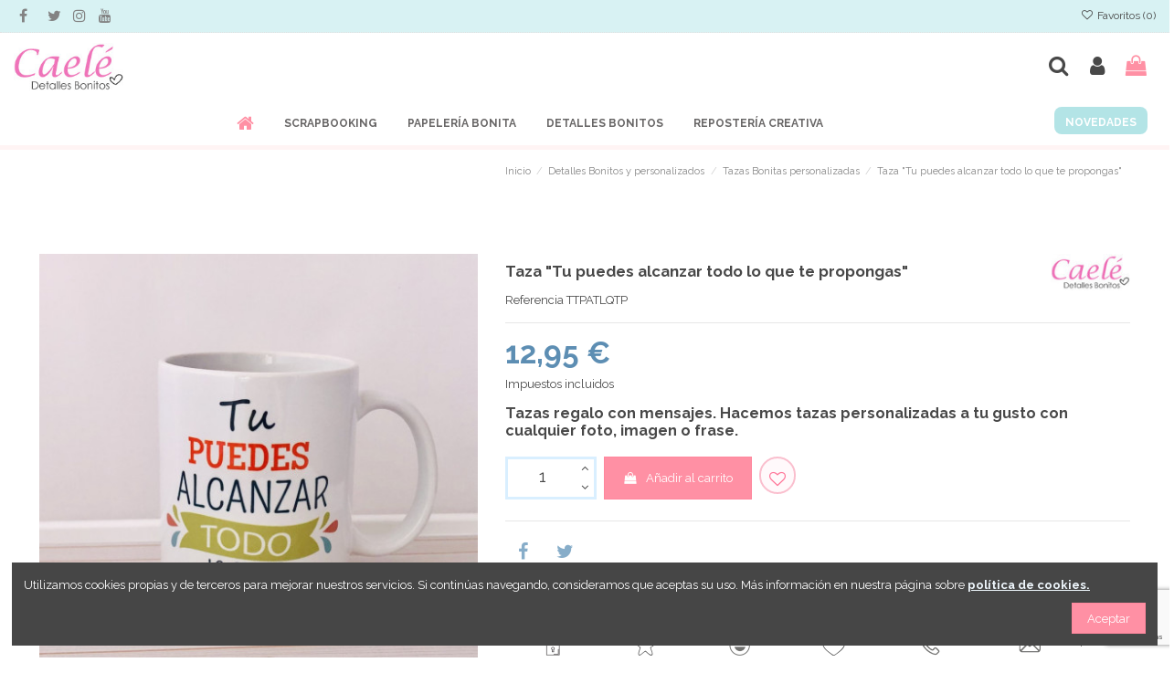

--- FILE ---
content_type: text/html; charset=utf-8
request_url: https://www.caele.es/tazas-bonitas/3419-taza-tu-puedes-alcanzar-todo-lo-que-te-propongas.html
body_size: 20203
content:
<!doctype html>
<html lang="es">

<head>
    
        
  <meta charset="utf-8">


  <meta http-equiv="x-ua-compatible" content="ie=edge">



  


  
  



  <title>Tazas personalizadas &quot;Tu puedes alcanzar todo...&quot;.</title>
  
    
  
  
    
  
  <meta name="description" content="Tazas personalizadas de cerámica con mensajes que tenemos que decirle a esa persona tan especial.">
  <meta name="keywords" content="">
    
      <link rel="canonical" href="https://www.caele.es/tazas-bonitas/3419-taza-tu-puedes-alcanzar-todo-lo-que-te-propongas.html">
    

  
      

  
    <script type="application/ld+json">
  {
    "@context": "https://schema.org",
    "@id": "#store-organization",
    "@type": "Organization",
    "name" : "Caele DetallesBonitos",
    "url" : "https://www.caele.es/",
  
      "logo": {
        "@type": "ImageObject",
        "url":"https://www.caele.es/img/logo-1655803794.jpg"
      }
      }
</script>

<script type="application/ld+json">
  {
    "@context": "https://schema.org",
    "@type": "WebPage",
    "isPartOf": {
      "@type": "WebSite",
      "url":  "https://www.caele.es/",
      "name": "Caele DetallesBonitos"
    },
    "name": "Tazas personalizadas &quot;Tu puedes alcanzar todo...&quot;.",
    "url":  "https://www.caele.es/tazas-bonitas/3419-taza-tu-puedes-alcanzar-todo-lo-que-te-propongas.html"
  }
</script>


  <script type="application/ld+json">
    {
      "@context": "https://schema.org",
      "@type": "BreadcrumbList",
      "itemListElement": [
                  {
            "@type": "ListItem",
            "position": 1,
            "name": "Inicio",
            "item": "https://www.caele.es/"
          },              {
            "@type": "ListItem",
            "position": 2,
            "name": "Detalles Bonitos y personalizados",
            "item": "https://www.caele.es/410-detalles-bonitos"
          },              {
            "@type": "ListItem",
            "position": 3,
            "name": "Tazas Bonitas personalizadas",
            "item": "https://www.caele.es/412-tazas-bonitas"
          },              {
            "@type": "ListItem",
            "position": 4,
            "name": "Taza &quot;Tu puedes alcanzar todo lo que te propongas&quot;",
            "item": "https://www.caele.es/tazas-bonitas/3419-taza-tu-puedes-alcanzar-todo-lo-que-te-propongas.html"
          }          ]
    }
  </script>


  

  
        <script type="application/ld+json">
  {
    "@context": "https://schema.org/",
    "@type": "Product",
    "@id": "#product-snippet-id",
    "name": "Taza &quot;Tu puedes alcanzar todo lo que te propongas&quot;",
    "description": "Tazas personalizadas de cerámica con mensajes que tenemos que decirle a esa persona tan especial.",
    "category": "Tazas Bonitas personalizadas",
    "image" :"https://www.caele.es/6454-home_default/taza-tu-puedes-alcanzar-todo-lo-que-te-propongas.jpg",    "sku": "TTPATLQTP",
    "mpn": "TTPATLQTP"
        ,
    "brand": {
      "@type": "Brand",
      "name": "Caele"
    }
            ,
    "weight": {
        "@context": "https://schema.org",
        "@type": "QuantitativeValue",
        "value": "1.000000",
        "unitCode": "kg"
    }
        ,
    "offers": {
      "@type": "Offer",
      "priceCurrency": "EUR",
      "name": "Taza &quot;Tu puedes alcanzar todo lo que te propongas&quot;",
      "price": "12.95",
      "url": "https://www.caele.es/tazas-bonitas/3419-taza-tu-puedes-alcanzar-todo-lo-que-te-propongas.html",
      "priceValidUntil": "2026-02-03",
              "image": ["https://www.caele.es/6454-thickbox_default/taza-tu-puedes-alcanzar-todo-lo-que-te-propongas.jpg"],
            "sku": "TTPATLQTP",
      "mpn": "TTPATLQTP",
                    "availability": "https://schema.org/InStock",
      "seller": {
        "@type": "Organization",
        "name": "Caele DetallesBonitos"
      }
    }
      }
</script>


  
    
  



    <meta property="og:type" content="product">
    <meta property="og:url" content="https://www.caele.es/tazas-bonitas/3419-taza-tu-puedes-alcanzar-todo-lo-que-te-propongas.html">
    <meta property="og:title" content="Tazas personalizadas &quot;Tu puedes alcanzar todo...&quot;.">
    <meta property="og:site_name" content="Caele DetallesBonitos">
    <meta property="og:description" content="Tazas personalizadas de cerámica con mensajes que tenemos que decirle a esa persona tan especial.">
            <meta property="og:image" content="https://www.caele.es/6454-thickbox_default/taza-tu-puedes-alcanzar-todo-lo-que-te-propongas.jpg">
        <meta property="og:image:width" content="1422">
        <meta property="og:image:height" content="1422">
    




      <meta name="viewport" content="width=device-width, initial-scale=1">
  




  <link rel="icon" type="image/vnd.microsoft.icon" href="https://www.caele.es/img/favicon.ico?1655803794">
  <link rel="shortcut icon" type="image/x-icon" href="https://www.caele.es/img/favicon.ico?1655803794">
      <link rel="apple-touch-icon" href="/img/cms/apple-touch-icon.png">
    




    <link rel="stylesheet" href="https://www.caele.es/themes/warehouse/assets/cache/theme-ca436b1279.css" type="text/css" media="all">




<link rel="preload" as="font"
      href="/themes/warehouse/assets/css/font-awesome/fonts/fontawesome-webfont.woff?v=4.7.0"
      type="font/woff" crossorigin="anonymous">
<link rel="preload" as="font"
      href="/themes/warehouse/assets/css/font-awesome/fonts/fontawesome-webfont.woff2?v=4.7.0"
      type="font/woff2" crossorigin="anonymous">


<link  rel="preload stylesheet"  as="style" href="/themes/warehouse/assets/css/font-awesome/css/font-awesome-preload.css"
       type="text/css" crossorigin="anonymous">





  

  <script>
        var elementorFrontendConfig = {"isEditMode":"","stretchedSectionContainer":"","instagramToken":"","is_rtl":false,"ajax_csfr_token_url":"https:\/\/www.caele.es\/module\/iqitelementor\/Actions?process=handleCsfrToken&ajax=1"};
        var iqitTheme = {"rm_sticky":"down","rm_breakpoint":0,"op_preloader":"0","cart_style":"side","cart_confirmation":"notification","h_layout":"3","f_fixed":"","f_layout":"4","h_absolute":"0","h_sticky":"menu","hw_width":"inherit","mm_content":"desktop","hm_submenu_width":"fullwidth","h_search_type":"box","pl_lazyload":true,"pl_infinity":true,"pl_rollover":true,"pl_crsl_autoplay":false,"pl_slider_ld":4,"pl_slider_d":3,"pl_slider_t":3,"pl_slider_p":2,"pp_thumbs":"bottom","pp_zoom":"modal","pp_image_layout":"carousel","pp_tabs":"section","pl_grid_qty":false};
        var iqitfdc_from = 60;
        var iqitmegamenu = {"sticky":"false","containerSelector":"#wrapper > .container"};
        var iqitwishlist = {"nbProducts":0};
        var prestashop = {"cart":{"products":[],"totals":{"total":{"type":"total","label":"Total","amount":0,"value":"0,00\u00a0\u20ac"},"total_including_tax":{"type":"total","label":"Total (impuestos incl.)","amount":0,"value":"0,00\u00a0\u20ac"},"total_excluding_tax":{"type":"total","label":"Total (impuestos excl.)","amount":0,"value":"0,00\u00a0\u20ac"}},"subtotals":{"products":{"type":"products","label":"Subtotal","amount":0,"value":"0,00\u00a0\u20ac"},"discounts":null,"shipping":{"type":"shipping","label":"Transporte","amount":0,"value":""},"tax":{"type":"tax","label":"Impuestos incluidos","amount":0,"value":"0,00\u00a0\u20ac"}},"products_count":0,"summary_string":"0 art\u00edculos","vouchers":{"allowed":1,"added":[]},"discounts":[],"minimalPurchase":16,"minimalPurchaseRequired":"Pedido m\u00ednimo 20\u20ac sin incluir gastos de env\u00edo."},"currency":{"id":2,"name":"Euro","iso_code":"EUR","iso_code_num":"978","sign":"\u20ac"},"customer":{"lastname":null,"firstname":null,"email":null,"birthday":null,"newsletter":null,"newsletter_date_add":null,"optin":null,"website":null,"company":null,"siret":null,"ape":null,"is_logged":false,"gender":{"type":null,"name":null},"addresses":[]},"language":{"name":"Espa\u00f1ol (Spanish)","iso_code":"es","locale":"es-ES","language_code":"es-es","is_rtl":"0","date_format_lite":"d\/m\/Y","date_format_full":"d\/m\/Y H:i:s","id":3},"page":{"title":"","canonical":"https:\/\/www.caele.es\/tazas-bonitas\/3419-taza-tu-puedes-alcanzar-todo-lo-que-te-propongas.html","meta":{"title":"Tazas personalizadas \"Tu puedes alcanzar todo...\".","description":"Tazas personalizadas de cer\u00e1mica con mensajes que tenemos que decirle a esa persona tan especial.","keywords":"","robots":"index"},"page_name":"product","body_classes":{"lang-es":true,"lang-rtl":false,"country-ES":true,"currency-EUR":true,"layout-full-width":true,"page-product":true,"tax-display-enabled":true,"product-id-3419":true,"product-Taza \"Tu puedes alcanzar todo lo que te propongas\"":true,"product-id-category-412":true,"product-id-manufacturer-53":true,"product-id-supplier-0":true,"product-available-for-order":true},"admin_notifications":[]},"shop":{"name":"Caele DetallesBonitos","logo":"https:\/\/www.caele.es\/img\/logo-1655803794.jpg","stores_icon":"https:\/\/www.caele.es\/img\/logo_stores.png","favicon":"https:\/\/www.caele.es\/img\/favicon.ico"},"urls":{"base_url":"https:\/\/www.caele.es\/","current_url":"https:\/\/www.caele.es\/tazas-bonitas\/3419-taza-tu-puedes-alcanzar-todo-lo-que-te-propongas.html","shop_domain_url":"https:\/\/www.caele.es","img_ps_url":"https:\/\/www.caele.es\/img\/","img_cat_url":"https:\/\/www.caele.es\/img\/c\/","img_lang_url":"https:\/\/www.caele.es\/img\/l\/","img_prod_url":"https:\/\/www.caele.es\/img\/p\/","img_manu_url":"https:\/\/www.caele.es\/img\/m\/","img_sup_url":"https:\/\/www.caele.es\/img\/su\/","img_ship_url":"https:\/\/www.caele.es\/img\/s\/","img_store_url":"https:\/\/www.caele.es\/img\/st\/","img_col_url":"https:\/\/www.caele.es\/img\/co\/","img_url":"https:\/\/www.caele.es\/themes\/warehouse\/assets\/img\/","css_url":"https:\/\/www.caele.es\/themes\/warehouse\/assets\/css\/","js_url":"https:\/\/www.caele.es\/themes\/warehouse\/assets\/js\/","pic_url":"https:\/\/www.caele.es\/upload\/","pages":{"address":"https:\/\/www.caele.es\/direccion","addresses":"https:\/\/www.caele.es\/direcciones","authentication":"https:\/\/www.caele.es\/iniciar-sesion","cart":"https:\/\/www.caele.es\/carrito","category":"https:\/\/www.caele.es\/index.php?controller=category","cms":"https:\/\/www.caele.es\/index.php?controller=cms","contact":"https:\/\/www.caele.es\/contactenos","discount":"https:\/\/www.caele.es\/descuento","guest_tracking":"https:\/\/www.caele.es\/seguimiento-pedido-invitado","history":"https:\/\/www.caele.es\/historial-compra","identity":"https:\/\/www.caele.es\/datos-personales","index":"https:\/\/www.caele.es\/","my_account":"https:\/\/www.caele.es\/mi-cuenta","order_confirmation":"https:\/\/www.caele.es\/confirmacion-pedido","order_detail":"https:\/\/www.caele.es\/index.php?controller=order-detail","order_follow":"https:\/\/www.caele.es\/seguimiento-pedido","order":"https:\/\/www.caele.es\/pedido","order_return":"https:\/\/www.caele.es\/index.php?controller=order-return","order_slip":"https:\/\/www.caele.es\/facturas-abono","pagenotfound":"https:\/\/www.caele.es\/pagina-no-encontrada","password":"https:\/\/www.caele.es\/recuperar-contrase\u00f1a","pdf_invoice":"https:\/\/www.caele.es\/index.php?controller=pdf-invoice","pdf_order_return":"https:\/\/www.caele.es\/index.php?controller=pdf-order-return","pdf_order_slip":"https:\/\/www.caele.es\/index.php?controller=pdf-order-slip","prices_drop":"https:\/\/www.caele.es\/productos-rebajados","product":"https:\/\/www.caele.es\/index.php?controller=product","search":"https:\/\/www.caele.es\/busqueda","sitemap":"https:\/\/www.caele.es\/mapa del sitio","stores":"https:\/\/www.caele.es\/tiendas","supplier":"https:\/\/www.caele.es\/proveedor","register":"https:\/\/www.caele.es\/iniciar-sesion?create_account=1","order_login":"https:\/\/www.caele.es\/pedido?login=1"},"alternative_langs":[],"theme_assets":"\/themes\/warehouse\/assets\/","actions":{"logout":"https:\/\/www.caele.es\/?mylogout="},"no_picture_image":{"bySize":{"small_default":{"url":"https:\/\/www.caele.es\/img\/p\/es-default-small_default.jpg","width":127,"height":127},"cart_default":{"url":"https:\/\/www.caele.es\/img\/p\/es-default-cart_default.jpg","width":162,"height":162},"home_default":{"url":"https:\/\/www.caele.es\/img\/p\/es-default-home_default.jpg","width":305,"height":305},"medium_default":{"url":"https:\/\/www.caele.es\/img\/p\/es-default-medium_default.jpg","width":584,"height":584},"large_default":{"url":"https:\/\/www.caele.es\/img\/p\/es-default-large_default.jpg","width":700,"height":700},"thickbox_default":{"url":"https:\/\/www.caele.es\/img\/p\/es-default-thickbox_default.jpg","width":1422,"height":1422}},"small":{"url":"https:\/\/www.caele.es\/img\/p\/es-default-small_default.jpg","width":127,"height":127},"medium":{"url":"https:\/\/www.caele.es\/img\/p\/es-default-medium_default.jpg","width":584,"height":584},"large":{"url":"https:\/\/www.caele.es\/img\/p\/es-default-thickbox_default.jpg","width":1422,"height":1422},"legend":""}},"configuration":{"display_taxes_label":true,"display_prices_tax_incl":true,"is_catalog":false,"show_prices":true,"opt_in":{"partner":false},"quantity_discount":{"type":"discount","label":"Descuento unitario"},"voucher_enabled":1,"return_enabled":0},"field_required":[],"breadcrumb":{"links":[{"title":"Inicio","url":"https:\/\/www.caele.es\/"},{"title":"Detalles Bonitos y personalizados","url":"https:\/\/www.caele.es\/410-detalles-bonitos"},{"title":"Tazas Bonitas personalizadas","url":"https:\/\/www.caele.es\/412-tazas-bonitas"},{"title":"Taza \"Tu puedes alcanzar todo lo que te propongas\"","url":"https:\/\/www.caele.es\/tazas-bonitas\/3419-taza-tu-puedes-alcanzar-todo-lo-que-te-propongas.html"}],"count":4},"link":{"protocol_link":"https:\/\/","protocol_content":"https:\/\/"},"time":1768801007,"static_token":"af6600a284fc49babaa8e0d9246070b5","token":"be46c094b1ebb4900d830dfa4840654c","debug":false};
        var psemailsubscription_subscription = "https:\/\/www.caele.es\/module\/ps_emailsubscription\/subscription";
      </script>



  
<script async src="https://www.googletagmanager.com/gtag/js?id=307277381"></script>
<script>
  window.dataLayer = window.dataLayer || [];
  function gtag(){dataLayer.push(arguments);}
  gtag('js', new Date());
  gtag(
    'config',
    '307277381',
    {
      'debug_mode':false
      , 'anonymize_ip': true                }
  );
</script>

<!-- FTM Recaptcha v3 -->
<script src="https://www.google.com/recaptcha/api.js?render=6LfBjfkUAAAAAK2C8iTIWx8YTasGydEsXS5bGnzm"> </script>
<script>

grecaptcha.ready(function() {
  grecaptcha.execute('6LfBjfkUAAAAAK2C8iTIWx8YTasGydEsXS5bGnzm', {action: 'product'}).then(function(token) {
    var recaptchaResponses = document.getElementsByName('recaptcha_response');
    recaptchaResponses.forEach(function(e) {
      e.value = token;
    });
  });
});

</script>


    
            <meta property="product:pretax_price:amount" content="10.702479">
        <meta property="product:pretax_price:currency" content="EUR">
        <meta property="product:price:amount" content="12.95">
        <meta property="product:price:currency" content="EUR">
                <meta property="product:weight:value" content="1.000000">
        <meta property="product:weight:units" content="kg">
    
    

     <!-- Google tag (gtag.js) -->
<script async src="https://www.googletagmanager.com/gtag/js?id=G-HH4L68STEK"></script>
<script>
  window.dataLayer = window.dataLayer || [];
  function gtag(){dataLayer.push(arguments);}
  gtag('js', new Date());

  gtag('config', 'G-HH4L68STEK');
</script> </head>

    <body id="product" class="lang-es country-es currency-eur layout-full-width page-product tax-display-enabled product-id-3419 product-taza-tu-puedes-alcanzar-todo-lo-que-te-propongas- product-id-category-412 product-id-manufacturer-53 product-id-supplier-0 product-available-for-order body-desktop-header-style-w-3       customer-not-logged">


    




    


<main id="main-page-content"  >
    
            

    <header id="header" class="desktop-header-style-w-3">
        
            
  <div class="header-banner">
    
  </div>




            <nav class="header-nav">
        <div class="container">
    
        <div class="row justify-content-between">
            <div class="col col-auto col-md left-nav">
                 <div class="d-inline-block"> 

<ul class="social-links _topbar" itemscope itemtype="https://schema.org/Organization" itemid="#store-organization">
    <li class="facebook"><a itemprop="sameAs" href="https://www.facebook.com/CaeleDetallesPersonalizados" target="_blank" rel="noreferrer noopener"><i class="fa fa-facebook fa-fw" aria-hidden="true"></i></a></li>  <li class="twitter"><a itemprop="sameAs" href="https://twitter.com/CaeleDetalles" target="_blank" rel="noreferrer noopener"><i class="fa fa-twitter fa-fw" aria-hidden="true"></i></a></li>  <li class="instagram"><a itemprop="sameAs" href="https://www.instagram.com/caeledetallesbonitos/" target="_blank" rel="noreferrer noopener"><i class="fa fa-instagram fa-fw" aria-hidden="true"></i></a></li>      <li class="youtube"><a href="https://www.youtube.com/c/CaeleEs" target="_blank" rel="noreferrer noopener"><i class="fa fa-youtube fa-fw" aria-hidden="true"></i></a></li>    </ul>

 </div>                 
            </div>
            <div class="col col-auto center-nav text-center">
                
             </div>
            <div class="col col-auto col-md right-nav text-right">
                <div class="d-inline-block">
    <a href="//www.caele.es/module/iqitwishlist/view">
        <i class="fa fa-heart-o fa-fw" aria-hidden="true"></i> Favoritos (<span
                id="iqitwishlist-nb"></span>)
    </a>
</div>

             </div>
        </div>

                        </div>
            </nav>
        



<div id="desktop-header" class="desktop-header-style-3">
    
            
<div class="header-top">
    <div id="desktop-header-container" class="container">
        <div class="row align-items-center">
                            <div class="col col-auto col-header-left">
                    <div id="desktop_logo">
                        
  <a href="https://www.caele.es/">
    <img class="logo img-fluid"
         src="https://www.caele.es/img/logo-1655803794.jpg"
                  alt="Caele DetallesBonitos"
         width="167"
         height="72"
    >
  </a>

                    </div>
                    
                </div>
                <div class="col col-header-center">
                                        
                </div>
                        <div class="col col-auto col-header-right">
                <div class="row no-gutters justify-content-end">
                                            <div id="header-search-btn" class="col col-auto header-btn-w header-search-btn-w">
    <a data-toggle="dropdown" id="header-search-btn-drop"  class="header-btn header-search-btn" data-display="static">
        <i class="fa fa-search fa-fw icon" aria-hidden="true"></i>
        <span class="title">Ver</span>
    </a>
            <div class="dropdown-content dropdown-menu dropdown-search">
            
<!-- Block search module TOP -->
<div id="search_widget" class="search-widget" data-search-controller-url="https://www.caele.es/module/iqitsearch/searchiqit">
    <form method="get" action="https://www.caele.es/module/iqitsearch/searchiqit">
        <div class="input-group">
            <input type="text" name="s" value="" data-all-text="Todos los resultados"
                   data-blog-text="Blog post"
                   data-product-text=" "
                   data-brands-text="Marca"
                   autocomplete="off" autocorrect="off" autocapitalize="off" spellcheck="false"
                   placeholder="Buscar" class="form-control form-search-control" />
            <button type="submit" class="search-btn">
                <i class="fa fa-search"></i>
            </button>
        </div>
    </form>
</div>
<!-- /Block search module TOP -->

        </div>
    </div>
                    
                    
                                            <div id="header-user-btn" class="col col-auto header-btn-w header-user-btn-w">
            <a href="https://www.caele.es/mi-cuenta"
           title="Acceda a su cuenta de cliente"
           rel="nofollow" class="header-btn header-user-btn">
            <i class="fa fa-user fa-fw icon" aria-hidden="true"></i>
            <span class="title">Iniciar sesión</span>
        </a>
    </div>









                                        

                    

                                            
                                                    <div id="ps-shoppingcart-wrapper" class="col col-auto">
    <div id="ps-shoppingcart"
         class="header-btn-w header-cart-btn-w ps-shoppingcart side-cart">
         <div id="blockcart" class="blockcart cart-preview"
         data-refresh-url="//www.caele.es/module/ps_shoppingcart/ajax">
        <a id="cart-toogle" class="cart-toogle header-btn header-cart-btn" data-toggle="dropdown" data-display="static">
            <i class="fa fa-shopping-bag fa-fw icon" aria-hidden="true"><span class="cart-products-count-btn  d-none">0</span></i>
            <span class="info-wrapper">
            <span class="title">Carrito</span>
            <span class="cart-toggle-details">
            <span class="text-faded cart-separator"> / </span>
                            Vacio
                        </span>
            </span>
        </a>
        <div id="_desktop_blockcart-content" class="dropdown-menu-custom dropdown-menu">
    <div id="blockcart-content" class="blockcart-content" >
        <div class="cart-title">
            <span class="modal-title">Carrito</span>
            <button type="button" id="js-cart-close" class="close">
                <span>×</span>
            </button>
            <hr>
        </div>
                    <span class="no-items">No hay más artículos en su carrito</span>
            </div>
</div> </div>




    </div>
</div>
                                                
                                    </div>
                
            </div>
            <div class="col-12">
                <div class="row">
                    
                </div>
            </div>
        </div>
    </div>
</div>
<div class="container iqit-megamenu-container"><div id="iqitmegamenu-wrapper" class="iqitmegamenu-wrapper iqitmegamenu-all">
	<div class="container container-iqitmegamenu">
		<div id="iqitmegamenu-horizontal" class="iqitmegamenu  clearfix" role="navigation">

						
			<nav id="cbp-hrmenu" class="cbp-hrmenu cbp-horizontal cbp-hrsub-narrow">
				<ul>
											<li id="cbp-hrmenu-tab-1"
							class="cbp-hrmenu-tab cbp-hrmenu-tab-1 cbp-onlyicon ">
							<a href="https://www.caele.es/" class="nav-link" 
										>
										

										<span class="cbp-tab-title"> <i
												class="icon fa fa-home cbp-mainlink-icon"></i>
											</span>
																			</a>
																</li>
												<li id="cbp-hrmenu-tab-27"
							class="cbp-hrmenu-tab cbp-hrmenu-tab-27 pull-right cbp-pulled-right ">
							<a href="https://www.caele.es/novedades" class="nav-link" 
										>
										

										<span class="cbp-tab-title">
											Novedades</span>
																			</a>
																</li>
												<li id="cbp-hrmenu-tab-22"
							class="cbp-hrmenu-tab cbp-hrmenu-tab-22  cbp-has-submeu">
							<a href="https://www.caele.es/448-material-de-scrapbooking" class="nav-link" 
										>
										

										<span class="cbp-tab-title">
											Scrapbooking											<i class="fa fa-angle-down cbp-submenu-aindicator"></i></span>
																			</a>
																			<div class="cbp-hrsub col-12">
											<div class="cbp-hrsub-inner">
												<div class="container iqitmegamenu-submenu-container">
													
																																													




<div class="row menu_row menu-element  first_rows menu-element-id-1">
                

                                                




    <div class="col-4 cbp-menu-column cbp-menu-element menu-element-id-2 ">
        <div class="cbp-menu-column-inner">
                        
                
                
                    
                                                    <div class="row cbp-categories-row">
                                                                                                            <div class="col-12">
                                            <div class="cbp-category-link-w"><a href="https://www.caele.es/449-colecciones-de-papeles-de-scrapbooking"
                                                                                class="cbp-column-title nav-link cbp-category-title">Colecciones de papeles de scrapbooking</a>
                                                                                                                                            </div>
                                        </div>
                                                                                                </div>
                                            
                
            

            
            </div>    </div>
                                    




    <div class="col-4 cbp-menu-column cbp-menu-element menu-element-id-3 ">
        <div class="cbp-menu-column-inner">
                        
                
                
                    
                                                    <div class="row cbp-categories-row">
                                                                                                            <div class="col-12">
                                            <div class="cbp-category-link-w"><a href="https://www.caele.es/450-cartulinas-basicas"
                                                                                class="cbp-column-title nav-link cbp-category-title">Cartulinas básicas</a>
                                                                                                                                            </div>
                                        </div>
                                                                                                </div>
                                            
                
            

            
            </div>    </div>
                                    




    <div class="col-4 cbp-menu-column cbp-menu-element menu-element-id-4 ">
        <div class="cbp-menu-column-inner">
                        
                
                
                    
                                                    <div class="row cbp-categories-row">
                                                                                                            <div class="col-12">
                                            <div class="cbp-category-link-w"><a href="https://www.caele.es/456-herramientas-y-accesorios"
                                                                                class="cbp-column-title nav-link cbp-category-title">Herramientas y accesorios</a>
                                                                                                                                            </div>
                                        </div>
                                                                                                </div>
                                            
                
            

            
            </div>    </div>
                                    




    <div class="col-4 cbp-menu-column cbp-menu-element menu-element-id-6 ">
        <div class="cbp-menu-column-inner">
                        
                
                
                    
                                                    <div class="row cbp-categories-row">
                                                                                                                                </div>
                                            
                
            

            
            </div>    </div>
                                    




    <div class="col-4 cbp-menu-column cbp-menu-element menu-element-id-10 ">
        <div class="cbp-menu-column-inner">
                        
                
                
                    
                                                    <div class="row cbp-categories-row">
                                                                                                            <div class="col-12">
                                            <div class="cbp-category-link-w"><a href="https://www.caele.es/465-acetatos-y-vellums-decorados"
                                                                                class="cbp-column-title nav-link cbp-category-title">Acetatos y vellums decorados</a>
                                                                                                                                            </div>
                                        </div>
                                                                                                </div>
                                            
                
            

            
            </div>    </div>
                                    




    <div class="col-4 cbp-menu-column cbp-menu-element menu-element-id-8 ">
        <div class="cbp-menu-column-inner">
                        
                
                
                    
                                                    <div class="row cbp-categories-row">
                                                                                                            <div class="col-12">
                                            <div class="cbp-category-link-w"><a href="https://www.caele.es/466-adhesivos-y-pegamentos"
                                                                                class="cbp-column-title nav-link cbp-category-title">Adhesivos y pegamentos</a>
                                                                                                                                            </div>
                                        </div>
                                                                                                </div>
                                            
                
            

            
            </div>    </div>
                                    




    <div class="col-4 cbp-menu-column cbp-menu-element menu-element-id-7 ">
        <div class="cbp-menu-column-inner">
                        
                
                
                    
                                                    <div class="row cbp-categories-row">
                                                                                                            <div class="col-12">
                                            <div class="cbp-category-link-w"><a href="https://www.caele.es/462-kits-papeles-basicos"
                                                                                class="cbp-column-title nav-link cbp-category-title">Kits papeles básicos</a>
                                                                                                                                            </div>
                                        </div>
                                                                                                </div>
                                            
                
            

            
            </div>    </div>
                                    




    <div class="col-4 cbp-menu-column cbp-menu-element menu-element-id-11 ">
        <div class="cbp-menu-column-inner">
                        
                
                
                    
                                                    <div class="row cbp-categories-row">
                                                                                                            <div class="col-12">
                                            <div class="cbp-category-link-w"><a href="https://www.caele.es/455-ecopieles-y-telas-de-encuadernar"
                                                                                class="cbp-column-title nav-link cbp-category-title">Ecopieles y telas de encuadernar</a>
                                                                                                                                            </div>
                                        </div>
                                                                                                </div>
                                            
                
            

            
            </div>    </div>
                                    




    <div class="col-4 cbp-menu-column cbp-menu-element menu-element-id-12 ">
        <div class="cbp-menu-column-inner">
                        
                
                
                    
                                                    <div class="row cbp-categories-row">
                                                                                                            <div class="col-12">
                                            <div class="cbp-category-link-w"><a href="https://www.caele.es/467-pinturas-acrilicas"
                                                                                class="cbp-column-title nav-link cbp-category-title">Pinturas acrílicas</a>
                                                                                                                                            </div>
                                        </div>
                                                                                                </div>
                                            
                
            

            
            </div>    </div>
                                    




    <div class="col-4 cbp-menu-column cbp-menu-element menu-element-id-14 ">
        <div class="cbp-menu-column-inner">
                        
                
                
                    
                                                    <div class="row cbp-categories-row">
                                                                                                            <div class="col-12">
                                            <div class="cbp-category-link-w"><a href="https://www.caele.es/463-die-cuts-y-pegatinas"
                                                                                class="cbp-column-title nav-link cbp-category-title">Die-cuts y pegatinas</a>
                                                                                                                                            </div>
                                        </div>
                                                                                                </div>
                                            
                
            

            
            </div>    </div>
                                    




    <div class="col-4 cbp-menu-column cbp-menu-element menu-element-id-15 ">
        <div class="cbp-menu-column-inner">
                        
                
                
                    
                                                    <div class="row cbp-categories-row">
                                                                                                            <div class="col-12">
                                            <div class="cbp-category-link-w"><a href="https://www.caele.es/458-antelina-y-piel-durazno"
                                                                                class="cbp-column-title nav-link cbp-category-title">Antelina y Piel Durazno</a>
                                                                                                                                            </div>
                                        </div>
                                                                                                </div>
                                            
                
            

            
            </div>    </div>
                                    




    <div class="col-4 cbp-menu-column cbp-menu-element menu-element-id-16 ">
        <div class="cbp-menu-column-inner">
                        
                
                
                    
                                                    <div class="row cbp-categories-row">
                                                                                                            <div class="col-12">
                                            <div class="cbp-category-link-w"><a href="https://www.caele.es/468-sellos-y-tintas"
                                                                                class="cbp-column-title nav-link cbp-category-title">Sellos y Tintas</a>
                                                                                                                                            </div>
                                        </div>
                                                                                                </div>
                                            
                
            

            
            </div>    </div>
                                    




    <div class="col-4 cbp-menu-column cbp-menu-element menu-element-id-18 ">
        <div class="cbp-menu-column-inner">
                        
                
                
                    
                                                    <div class="row cbp-categories-row">
                                                                                                            <div class="col-12">
                                            <div class="cbp-category-link-w"><a href="https://www.caele.es/452-flores-y-adornos"
                                                                                class="cbp-column-title nav-link cbp-category-title">Flores y adornos para decorar</a>
                                                                                                                                            </div>
                                        </div>
                                                                                                </div>
                                            
                
            

            
            </div>    </div>
                                    




    <div class="col-4 cbp-menu-column cbp-menu-element menu-element-id-21 ">
        <div class="cbp-menu-column-inner">
                        
                
                
                    
                                                    <div class="row cbp-categories-row">
                                                                                                            <div class="col-12">
                                            <div class="cbp-category-link-w"><a href="https://www.caele.es/454-especiales-para-encuadernar-o-forrar"
                                                                                class="cbp-column-title nav-link cbp-category-title">Especiales para encuadernar o forrar</a>
                                                                                                                                            </div>
                                        </div>
                                                                                                </div>
                                            
                
            

            
            </div>    </div>
                                    




    <div class="col-4 cbp-menu-column cbp-menu-element menu-element-id-22 ">
        <div class="cbp-menu-column-inner">
                        
                
                
                    
                                                    <div class="row cbp-categories-row">
                                                                                                            <div class="col-12">
                                            <div class="cbp-category-link-w"><a href="https://www.caele.es/453-shakers-y-rellenos-para-decoraciones"
                                                                                class="cbp-column-title nav-link cbp-category-title">Shakers y rellenos para decoraciones</a>
                                                                                                                                            </div>
                                        </div>
                                                                                                </div>
                                            
                
            

            
            </div>    </div>
                                    




    <div class="col-4 cbp-menu-column cbp-menu-element menu-element-id-23 ">
        <div class="cbp-menu-column-inner">
                        
                
                
                    
                                                    <div class="row cbp-categories-row">
                                                                                                            <div class="col-12">
                                            <div class="cbp-category-link-w"><a href="https://www.caele.es/459-decoraciones-de-madera"
                                                                                class="cbp-column-title nav-link cbp-category-title">Decoraciones de madera</a>
                                                                                                                                            </div>
                                        </div>
                                                                                                </div>
                                            
                
            

            
            </div>    </div>
                                    




    <div class="col-4 cbp-menu-column cbp-menu-element menu-element-id-24 ">
        <div class="cbp-menu-column-inner">
                        
                
                
                    
                                                    <div class="row cbp-categories-row">
                                                                                                            <div class="col-12">
                                            <div class="cbp-category-link-w"><a href="https://www.caele.es/249-washi-tapes"
                                                                                class="cbp-column-title nav-link cbp-category-title">Washi tapes</a>
                                                                                                                                            </div>
                                        </div>
                                                                                                </div>
                                            
                
            

            
            </div>    </div>
                                    




    <div class="col-4 cbp-menu-column cbp-menu-element menu-element-id-25 ">
        <div class="cbp-menu-column-inner">
                        
                
                
                    
                                                    <div class="row cbp-categories-row">
                                                                                                            <div class="col-12">
                                            <div class="cbp-category-link-w"><a href="https://www.caele.es/470-kits-para-decorar-diy"
                                                                                class="cbp-column-title nav-link cbp-category-title">Kits para decorar DIY</a>
                                                                                                                                            </div>
                                        </div>
                                                                                                </div>
                                            
                
            

            
            </div>    </div>
                                    




    <div class="col-4 cbp-menu-column cbp-menu-element menu-element-id-26 ">
        <div class="cbp-menu-column-inner">
                        
                
                
                    
                                                    <div class="row cbp-categories-row">
                                                                                                            <div class="col-12">
                                            <div class="cbp-category-link-w"><a href="https://www.caele.es/460-letras-de-madera"
                                                                                class="cbp-column-title nav-link cbp-category-title">Letras de madera</a>
                                                                                                                                            </div>
                                        </div>
                                                                                                </div>
                                            
                
            

            
            </div>    </div>
                                    




    <div class="col-4 cbp-menu-column cbp-menu-element menu-element-id-27 ">
        <div class="cbp-menu-column-inner">
                        
                
                
                    
                                                    <div class="row cbp-categories-row">
                                                                                                            <div class="col-12">
                                            <div class="cbp-category-link-w"><a href="https://www.caele.es/469-albumes-fundas-y-tarjetas"
                                                                                class="cbp-column-title nav-link cbp-category-title">Álbumes, fundas y tarjetas</a>
                                                                                                                                            </div>
                                        </div>
                                                                                                </div>
                                            
                
            

            
            </div>    </div>
                                    




    <div class="col-4 cbp-menu-column cbp-menu-element menu-element-id-28 ">
        <div class="cbp-menu-column-inner">
                        
                
                
                    
                                                    <div class="row cbp-categories-row">
                                                                                                                                </div>
                                            
                
            

            
            </div>    </div>
                            
                </div>
																															




<div class="row menu_row menu-element  first_rows menu-element-id-29">
                

                                                




    <div class="col-4 cbp-menu-column cbp-menu-element menu-element-id-30 ">
        <div class="cbp-menu-column-inner">
                        
                
                
                    
                                                    <div class="row cbp-categories-row">
                                                                                                            <div class="col-12">
                                            <div class="cbp-category-link-w"><a href="https://www.caele.es/482-crea-tu-propia-libreta"
                                                                                class="cbp-column-title nav-link cbp-category-title">Crea tu propia libreta</a>
                                                                                                                                                    
    <ul class="cbp-links cbp-category-tree"><li ><div class="cbp-category-link-w"><a href="https://www.caele.es/483-hojas-y-recambios">Hojas y Recambios</a></div></li><li ><div class="cbp-category-link-w"><a href="https://www.caele.es/484-encuadernacion">Encuadernación</a></div></li><li ><div class="cbp-category-link-w"><a href="https://www.caele.es/485-complementos">Complementos</a></div></li></ul>

                                                                                            </div>
                                        </div>
                                                                                                </div>
                                            
                
            

            
            </div>    </div>
                            
                </div>
																													
																									</div>
											</div>
										</div>
																</li>
												<li id="cbp-hrmenu-tab-24"
							class="cbp-hrmenu-tab cbp-hrmenu-tab-24  cbp-has-submeu">
							<a href="https://www.caele.es/415-papeleria-artesanal" class="nav-link" 
										>
										

										<span class="cbp-tab-title">
											Papelería Bonita											<i class="fa fa-angle-down cbp-submenu-aindicator"></i></span>
																			</a>
																			<div class="cbp-hrsub col-12">
											<div class="cbp-hrsub-inner">
												<div class="container iqitmegamenu-submenu-container">
													
																																													




<div class="row menu_row menu-element  first_rows menu-element-id-1">
                

                                                




    <div class="col-4 cbp-menu-column cbp-menu-element menu-element-id-2 ">
        <div class="cbp-menu-column-inner">
                        
                
                
                    
                                                    <div class="row cbp-categories-row">
                                                                                                            <div class="col-12">
                                            <div class="cbp-category-link-w"><a href="https://www.caele.es/417-libretas-y-cuadernos"
                                                                                class="cbp-column-title nav-link cbp-category-title">Libretas y cuadernos</a>
                                                                                                                                            </div>
                                        </div>
                                                                                                </div>
                                            
                
            

            
            </div>    </div>
                                    




    <div class="col-4 cbp-menu-column cbp-menu-element menu-element-id-3 ">
        <div class="cbp-menu-column-inner">
                        
                
                
                    
                                                    <div class="row cbp-categories-row">
                                                                                                            <div class="col-12">
                                            <div class="cbp-category-link-w"><a href="https://www.caele.es/416-midoris-y-libretas-especiales-ecopiel"
                                                                                class="cbp-column-title nav-link cbp-category-title">Midoris y libretas especiales Ecopiel</a>
                                                                                                                                            </div>
                                        </div>
                                                                                                </div>
                                            
                
            

            
            </div>    </div>
                                    




    <div class="col-4 cbp-menu-column cbp-menu-element menu-element-id-4 ">
        <div class="cbp-menu-column-inner">
                        
                
                
                    
                                                    <div class="row cbp-categories-row">
                                                                                                            <div class="col-12">
                                            <div class="cbp-category-link-w"><a href="https://www.caele.es/418-albumes-super-bonitos"
                                                                                class="cbp-column-title nav-link cbp-category-title">Álbumes super bonitos</a>
                                                                                                                                            </div>
                                        </div>
                                                                                                </div>
                                            
                
            

            
            </div>    </div>
                                    




    <div class="col-4 cbp-menu-column cbp-menu-element menu-element-id-5 ">
        <div class="cbp-menu-column-inner">
                        
                
                
                    
                                                    <div class="row cbp-categories-row">
                                                                                                            <div class="col-12">
                                            <div class="cbp-category-link-w"><a href="https://www.caele.es/474-archivadores-y-carpetas"
                                                                                class="cbp-column-title nav-link cbp-category-title">Archivadores y carpetas</a>
                                                                                                                                            </div>
                                        </div>
                                                                                                </div>
                                            
                
            

            
            </div>    </div>
                                    




    <div class="col-4 cbp-menu-column cbp-menu-element menu-element-id-7 ">
        <div class="cbp-menu-column-inner">
                        
                
                
                    
                                                    <div class="row cbp-categories-row">
                                                                                                            <div class="col-12">
                                            <div class="cbp-category-link-w"><a href="https://www.caele.es/478-escritura-y-complementos"
                                                                                class="cbp-column-title nav-link cbp-category-title">Escritura y Complementos</a>
                                                                                                                                            </div>
                                        </div>
                                                                                                </div>
                                            
                
            

            
            </div>    </div>
                                    




    <div class="col-4 cbp-menu-column cbp-menu-element menu-element-id-8 ">
        <div class="cbp-menu-column-inner">
                        
                
                
                    
                                                    <div class="row cbp-categories-row">
                                                                                                            <div class="col-12">
                                            <div class="cbp-category-link-w"><a href="https://www.caele.es/476-proyectos-super-especiales"
                                                                                class="cbp-column-title nav-link cbp-category-title">Proyectos super especiales</a>
                                                                                                                                            </div>
                                        </div>
                                                                                                </div>
                                            
                
            

            
            </div>    </div>
                                    




    <div class="col-4 cbp-menu-column cbp-menu-element menu-element-id-9 ">
        <div class="cbp-menu-column-inner">
                        
                
                
                    
                                                    <div class="row cbp-categories-row">
                                                                                                            <div class="col-12">
                                            <div class="cbp-category-link-w"><a href="https://www.caele.es/479-agendas-y-planners"
                                                                                class="cbp-column-title nav-link cbp-category-title">Agendas y Planners</a>
                                                                                                                                            </div>
                                        </div>
                                                                                                </div>
                                            
                
            

            
            </div>    </div>
                                    




    <div class="col-4 cbp-menu-column cbp-menu-element menu-element-id-11 ">
        <div class="cbp-menu-column-inner">
                        
                
                
                    
                                                    <div class="row cbp-categories-row">
                                                                                                            <div class="col-12">
                                            <div class="cbp-category-link-w"><a href="https://www.caele.es/480-estuches-y-mochilas-zipit"
                                                                                class="cbp-column-title nav-link cbp-category-title">Estuches y Mochilas ZIPIT</a>
                                                                                                                                            </div>
                                        </div>
                                                                                                </div>
                                            
                
            

            
            </div>    </div>
                                    




    <div class="col-4 cbp-menu-column cbp-menu-element menu-element-id-12 ">
        <div class="cbp-menu-column-inner">
                        
                
                
                    
                                                    <div class="row cbp-categories-row">
                                                                                                            <div class="col-12">
                                            <div class="cbp-category-link-w"><a href="https://www.caele.es/481-libros-creatividad-y-confianza-en-ti-mismo"
                                                                                class="cbp-column-title nav-link cbp-category-title">Libros Creatividad y Confianza en ti mismo</a>
                                                                                                                                            </div>
                                        </div>
                                                                                                </div>
                                            
                
            

            
            </div>    </div>
                                    




    <div class="col-4 cbp-menu-column cbp-menu-element menu-element-id-13 ">
        <div class="cbp-menu-column-inner">
                        
                
                
                    
                                                    <div class="row cbp-categories-row">
                                                                                                            <div class="col-12">
                                            <div class="cbp-category-link-w"><a href="https://www.caele.es/483-hojas-y-recambios"
                                                                                class="cbp-column-title nav-link cbp-category-title">Hojas y Recambios</a>
                                                                                                                                            </div>
                                        </div>
                                                                                                </div>
                                            
                
            

            
            </div>    </div>
                            
                </div>
																													
																									</div>
											</div>
										</div>
																</li>
												<li id="cbp-hrmenu-tab-23"
							class="cbp-hrmenu-tab cbp-hrmenu-tab-23  cbp-has-submeu">
							<a href="https://www.caele.es/410-detalles-bonitos" class="nav-link" 
										>
										

										<span class="cbp-tab-title">
											Detalles Bonitos											<i class="fa fa-angle-down cbp-submenu-aindicator"></i></span>
																			</a>
																			<div class="cbp-hrsub col-12">
											<div class="cbp-hrsub-inner">
												<div class="container iqitmegamenu-submenu-container">
													
																																													




<div class="row menu_row menu-element  first_rows menu-element-id-1">
                

                                                




    <div class="col-4 cbp-menu-column cbp-menu-element menu-element-id-2 ">
        <div class="cbp-menu-column-inner">
                        
                
                
                    
                                                    <div class="row cbp-categories-row">
                                                                                                            <div class="col-12">
                                            <div class="cbp-category-link-w"><a href="https://www.caele.es/475-cajas-de-madera-decoradas"
                                                                                class="cbp-column-title nav-link cbp-category-title">Cajas de madera decoradas</a>
                                                                                                                                            </div>
                                        </div>
                                                                                                </div>
                                            
                
            

            
            </div>    </div>
                                    




    <div class="col-4 cbp-menu-column cbp-menu-element menu-element-id-3 ">
        <div class="cbp-menu-column-inner">
                        
                
                
                    
                                                    <div class="row cbp-categories-row">
                                                                                                            <div class="col-12">
                                            <div class="cbp-category-link-w"><a href="https://www.caele.es/414-bolsas-personalizadas"
                                                                                class="cbp-column-title nav-link cbp-category-title">Bolsas Personalizadas</a>
                                                                                                                                            </div>
                                        </div>
                                                                                                </div>
                                            
                
            

            
            </div>    </div>
                                    




    <div class="col-4 cbp-menu-column cbp-menu-element menu-element-id-4 ">
        <div class="cbp-menu-column-inner">
                        
                
                
                    
                                                    <div class="row cbp-categories-row">
                                                                                                            <div class="col-12">
                                            <div class="cbp-category-link-w"><a href="https://www.caele.es/430-detalles-de-comunion"
                                                                                class="cbp-column-title nav-link cbp-category-title">Detalles de Comunión</a>
                                                                                                                                            </div>
                                        </div>
                                                                                                </div>
                                            
                
            

            
            </div>    </div>
                                    




    <div class="col-4 cbp-menu-column cbp-menu-element menu-element-id-5 ">
        <div class="cbp-menu-column-inner">
                        
                
                
                    
                                                    <div class="row cbp-categories-row">
                                                                                                            <div class="col-12">
                                            <div class="cbp-category-link-w"><a href="https://www.caele.es/411-bombones-y-chocolates"
                                                                                class="cbp-column-title nav-link cbp-category-title">Bombones y Chocolates</a>
                                                                                                                                            </div>
                                        </div>
                                                                                                </div>
                                            
                
            

            
            </div>    </div>
                                    




    <div class="col-4 cbp-menu-column cbp-menu-element menu-element-id-6 ">
        <div class="cbp-menu-column-inner">
                        
                
                
                    
                                                    <div class="row cbp-categories-row">
                                                                                                            <div class="col-12">
                                            <div class="cbp-category-link-w"><a href="https://www.caele.es/413-cojines-y-llaveros-molones"
                                                                                class="cbp-column-title nav-link cbp-category-title">Cojines y Llaveros Molones</a>
                                                                                                                                            </div>
                                        </div>
                                                                                                </div>
                                            
                
            

            
            </div>    </div>
                                    




    <div class="col-4 cbp-menu-column cbp-menu-element menu-element-id-7 ">
        <div class="cbp-menu-column-inner">
                        
                
                
                    
                                                    <div class="row cbp-categories-row">
                                                                                                            <div class="col-12">
                                            <div class="cbp-category-link-w"><a href="https://www.caele.es/446-detalles-de-empresa"
                                                                                class="cbp-column-title nav-link cbp-category-title">Detalles de Empresa</a>
                                                                                                                                            </div>
                                        </div>
                                                                                                </div>
                                            
                
            

            
            </div>    </div>
                                    




    <div class="col-4 cbp-menu-column cbp-menu-element menu-element-id-11 ">
        <div class="cbp-menu-column-inner">
                        
                
                
                    
                                                    <div class="row cbp-categories-row">
                                                                                                            <div class="col-12">
                                            <div class="cbp-category-link-w"><a href="https://www.caele.es/412-tazas-bonitas"
                                                                                class="cbp-column-title nav-link cbp-category-title">Tazas Bonitas personalizadas</a>
                                                                                                                                            </div>
                                        </div>
                                                                                                </div>
                                            
                
            

            
            </div>    </div>
                                    




    <div class="col-4 cbp-menu-column cbp-menu-element menu-element-id-12 ">
        <div class="cbp-menu-column-inner">
                        
                
                
                    
                                                    <div class="row cbp-categories-row">
                                                                                                            <div class="col-12">
                                            <div class="cbp-category-link-w"><a href="https://www.caele.es/472-letras-de-madera"
                                                                                class="cbp-column-title nav-link cbp-category-title">Letras de madera decorativas</a>
                                                                                                                                            </div>
                                        </div>
                                                                                                </div>
                                            
                
            

            
            </div>    </div>
                                    




    <div class="col-4 cbp-menu-column cbp-menu-element menu-element-id-13 ">
        <div class="cbp-menu-column-inner">
                        
                
                
                    
                                                    <div class="row cbp-categories-row">
                                                                                                            <div class="col-12">
                                            <div class="cbp-category-link-w"><a href="https://www.caele.es/473-decoraciones-de-madera"
                                                                                class="cbp-column-title nav-link cbp-category-title">Decoraciones de madera</a>
                                                                                                                                            </div>
                                        </div>
                                                                                                </div>
                                            
                
            

            
            </div>    </div>
                                    




    <div class="col-4 cbp-menu-column cbp-menu-element menu-element-id-14 ">
        <div class="cbp-menu-column-inner">
                        
                
                
                    
                                                    <div class="row cbp-categories-row">
                                                                                                            <div class="col-12">
                                            <div class="cbp-category-link-w"><a href="https://www.caele.es/443-toppers-para-tartas"
                                                                                class="cbp-column-title nav-link cbp-category-title">Toppers para tartas personalizados</a>
                                                                                                                                            </div>
                                        </div>
                                                                                                </div>
                                            
                
            

            
            </div>    </div>
                                    




    <div class="col-4 cbp-menu-column cbp-menu-element menu-element-id-15 cbp-empty-column">
        <div class="cbp-menu-column-inner">
                        
                                                            <a href="https://www.caele.es/486-bisuteria-de-diseno"
                           class="cbp-column-title nav-link">Bisutería de diseño HandMade </a>
                                    
                
            

            
            </div>    </div>
                                    




    <div class="col-4 cbp-menu-column cbp-menu-element menu-element-id-16 cbp-empty-column">
        <div class="cbp-menu-column-inner">
                        
                                                            <a href="https://www.caele.es/488-decoraciones-de-resina"
                           class="cbp-column-title nav-link">Decoraciones con resina </a>
                                    
                
            

            
            </div>    </div>
                            
                </div>
																															




<div class="row menu_row menu-element  first_rows menu-element-id-8">
                

                                                




    <div class="col-12 cbp-menu-column cbp-menu-element menu-element-id-9 cbp-empty-column">
        <div class="cbp-menu-column-inner">
                        
                                                            <span class="cbp-column-title nav-link transition-300">¿Buscas un regalo para alguien especial? </span>
                                    
                
            

            
            </div>    </div>
                                    




    <div class="col-12 cbp-menu-column cbp-menu-element menu-element-id-10 ">
        <div class="cbp-menu-column-inner">
                        
                
                
                                            <ul class="cbp-links cbp-valinks cbp-valinks-vertical">
                                                                                                <li><a href="https://www.caele.es/421-cumpleanos"
                                           >Regalos para cumpleaños</a>
                                    </li>
                                                                                                                                <li><a href="https://www.caele.es/422-tu-gran-amor"
                                           >Regalos para tu gran Amor</a>
                                    </li>
                                                                                                                                <li><a href="https://www.caele.es/423-infantiles"
                                           >Regalos infantiles para los mas peques</a>
                                    </li>
                                                                                                                                <li><a href="https://www.caele.es/424-futboleros"
                                           >Regalos para futboleros</a>
                                    </li>
                                                                                                                                <li><a href="https://www.caele.es/425-mama-y-abuelas"
                                           >Regalos para mamá y abuelas</a>
                                    </li>
                                                                                                                                <li><a href="https://www.caele.es/426-papa-y-abuelos"
                                           >Regalos para papá y abuelos</a>
                                    </li>
                                                                                                                                <li><a href="https://www.caele.es/477-primera-comunion"
                                           >Regalos para Primera Comunión</a>
                                    </li>
                                                                                                                                <li><a href="https://www.caele.es/427-padrinos-y-madrinas"
                                           >Regalos para Padrinos y Madrinas</a>
                                    </li>
                                                                                                                                <li><a href="https://www.caele.es/428-ahijados"
                                           >Regalos para ahijados</a>
                                    </li>
                                                                                                                                <li><a href="https://www.caele.es/429-novios"
                                           >Regalos para los novios</a>
                                    </li>
                                                                                                                                <li><a href="https://www.caele.es/431-recien-nacidos"
                                           >Regalos para recién nacidos</a>
                                    </li>
                                                                                                                                <li><a href="https://www.caele.es/432-profes"
                                           >Regalos para profesores</a>
                                    </li>
                                                                                                                                <li><a href="https://www.caele.es/420-articulos-personalizados"
                                           >Artículos personalizados</a>
                                    </li>
                                                                                                                                <li><a href="https://www.caele.es/434-frases-y-mensajes"
                                           >Frases y mensajes motivadores</a>
                                    </li>
                                                                                                                                <li><a href="https://www.caele.es/433-navidad"
                                           >Decoraciones, detalles y regalos de Navidad</a>
                                    </li>
                                                                                                                                <li><a href="https://www.caele.es/446-detalles-de-empresa"
                                           >Detalles de Empresa</a>
                                    </li>
                                                                                                                                <li><a href="https://www.caele.es/445-especial-asturias"
                                           >Especial Asturias</a>
                                    </li>
                                                                                                                                <li><a href="https://www.caele.es/440-etiquetas-para-regalos"
                                           >Etiquetas para regalos</a>
                                    </li>
                                                                                    </ul>
                    
                
            

            
            </div>    </div>
                            
                </div>
																													
																									</div>
											</div>
										</div>
																</li>
												<li id="cbp-hrmenu-tab-18"
							class="cbp-hrmenu-tab cbp-hrmenu-tab-18  cbp-has-submeu">
							<a href="https://www.caele.es/408-caele-reposteria" class="nav-link" 
										>
										

										<span class="cbp-tab-title">
											Repostería Creativa											<i class="fa fa-angle-down cbp-submenu-aindicator"></i></span>
																			</a>
																			<div class="cbp-hrsub col-12">
											<div class="cbp-hrsub-inner">
												<div class="container iqitmegamenu-submenu-container">
													
																																													




<div class="row menu_row menu-element  first_rows menu-element-id-1">
                

                                                




    <div class="col-4 cbp-menu-column cbp-menu-element menu-element-id-7 ">
        <div class="cbp-menu-column-inner">
                        
                
                
                    
                                                    <div class="row cbp-categories-row">
                                                                                                            <div class="col-12">
                                            <div class="cbp-category-link-w"><a href="https://www.caele.es/287-moldes-para-hornear"
                                                                                class="cbp-column-title nav-link cbp-category-title">Moldes para hornear</a>
                                                                                                                                            </div>
                                        </div>
                                                                                                </div>
                                            
                
            

            
            </div>    </div>
                                    




    <div class="col-4 cbp-menu-column cbp-menu-element menu-element-id-8 ">
        <div class="cbp-menu-column-inner">
                        
                
                
                    
                                                    <div class="row cbp-categories-row">
                                                                                                            <div class="col-12">
                                            <div class="cbp-category-link-w"><a href="https://www.caele.es/211-cajas"
                                                                                class="cbp-column-title nav-link cbp-category-title">Cajas</a>
                                                                                                                                            </div>
                                        </div>
                                                                                                </div>
                                            
                
            

            
            </div>    </div>
                                    




    <div class="col-4 cbp-menu-column cbp-menu-element menu-element-id-9 ">
        <div class="cbp-menu-column-inner">
                        
                
                
                    
                                                    <div class="row cbp-categories-row">
                                                                                                            <div class="col-12">
                                            <div class="cbp-category-link-w"><a href="https://www.caele.es/214-utensilios-para-cremas"
                                                                                class="cbp-column-title nav-link cbp-category-title">Utensilios para cremas</a>
                                                                                                                                            </div>
                                        </div>
                                                                                                </div>
                                            
                
            

            
            </div>    </div>
                                    




    <div class="col-4 cbp-menu-column cbp-menu-element menu-element-id-10 ">
        <div class="cbp-menu-column-inner">
                        
                
                
                    
                                                    <div class="row cbp-categories-row">
                                                                                                            <div class="col-12">
                                            <div class="cbp-category-link-w"><a href="https://www.caele.es/288-cupcakes"
                                                                                class="cbp-column-title nav-link cbp-category-title">Moldes para hacer cupcakes</a>
                                                                                                                                            </div>
                                        </div>
                                                                                                </div>
                                            
                
            

            
            </div>    </div>
                                    




    <div class="col-4 cbp-menu-column cbp-menu-element menu-element-id-11 ">
        <div class="cbp-menu-column-inner">
                        
                
                
                    
                                                    <div class="row cbp-categories-row">
                                                                                                            <div class="col-12">
                                            <div class="cbp-category-link-w"><a href="https://www.caele.es/212-boquillas-y-mangas"
                                                                                class="cbp-column-title nav-link cbp-category-title">Boquillas y mangas</a>
                                                                                                                                            </div>
                                        </div>
                                                                                                </div>
                                            
                
            

            
            </div>    </div>
                                    




    <div class="col-4 cbp-menu-column cbp-menu-element menu-element-id-12 ">
        <div class="cbp-menu-column-inner">
                        
                
                
                    
                                                    <div class="row cbp-categories-row">
                                                                                                            <div class="col-12">
                                            <div class="cbp-category-link-w"><a href="https://www.caele.es/215-decoracion-no-comestible"
                                                                                class="cbp-column-title nav-link cbp-category-title">Decoración no comestible</a>
                                                                                                                                            </div>
                                        </div>
                                                                                                </div>
                                            
                
            

            
            </div>    </div>
                                    




    <div class="col-4 cbp-menu-column cbp-menu-element menu-element-id-16 ">
        <div class="cbp-menu-column-inner">
                        
                
                
                    
                                                    <div class="row cbp-categories-row">
                                                                                                            <div class="col-12">
                                            <div class="cbp-category-link-w"><a href="https://www.caele.es/208-cortadores"
                                                                                class="cbp-column-title nav-link cbp-category-title">Cortadores de galletas y fondant</a>
                                                                                                                                            </div>
                                        </div>
                                                                                                </div>
                                            
                
            

            
            </div>    </div>
                                    




    <div class="col-4 cbp-menu-column cbp-menu-element menu-element-id-17 ">
        <div class="cbp-menu-column-inner">
                        
                
                
                    
                                                    <div class="row cbp-categories-row">
                                                                                                            <div class="col-12">
                                            <div class="cbp-category-link-w"><a href="https://www.caele.es/217-para-el-fondant"
                                                                                class="cbp-column-title nav-link cbp-category-title">Para el fondant</a>
                                                                                                                                            </div>
                                        </div>
                                                                                                </div>
                                            
                
            

            
            </div>    </div>
                                    




    <div class="col-4 cbp-menu-column cbp-menu-element menu-element-id-18 ">
        <div class="cbp-menu-column-inner">
                        
                
                
                    
                                                    <div class="row cbp-categories-row">
                                                                                                            <div class="col-12">
                                            <div class="cbp-category-link-w"><a href="https://www.caele.es/216-utensilios-de-cocina"
                                                                                class="cbp-column-title nav-link cbp-category-title">Utensilios de cocina</a>
                                                                                                                                            </div>
                                        </div>
                                                                                                </div>
                                            
                
            

            
            </div>    </div>
                                    




    <div class="col-4 cbp-menu-column cbp-menu-element menu-element-id-19 ">
        <div class="cbp-menu-column-inner">
                        
                
                
                    
                                                    <div class="row cbp-categories-row">
                                                                                                            <div class="col-12">
                                            <div class="cbp-category-link-w"><a href="https://www.caele.es/290-otros"
                                                                                class="cbp-column-title nav-link cbp-category-title">Otros moldes y accesorios</a>
                                                                                                                                            </div>
                                        </div>
                                                                                                </div>
                                            
                
            

            
            </div>    </div>
                                    




    <div class="col-4 cbp-menu-column cbp-menu-element menu-element-id-24 ">
        <div class="cbp-menu-column-inner">
                        
                
                
                    
                                                    <div class="row cbp-categories-row">
                                                                                                            <div class="col-12">
                                            <div class="cbp-category-link-w"><a href="https://www.caele.es/443-toppers-para-tartas"
                                                                                class="cbp-column-title nav-link cbp-category-title">Toppers para tartas personalizados</a>
                                                                                                                                            </div>
                                        </div>
                                                                                                </div>
                                            
                
            

            
            </div>    </div>
                            
                </div>
																															




<div class="row menu_row menu-element  first_rows menu-element-id-22">
                

                                                




    <div class="col-12 cbp-menu-column cbp-menu-element menu-element-id-23 cbp-empty-column">
        <div class="cbp-menu-column-inner">
                        
                
                
            

            
            </div>    </div>
                            
                </div>
																													
																									</div>
											</div>
										</div>
																</li>
											</ul>
				</nav>
			</div>
		</div>
		<div id="sticky-cart-wrapper"></div>
	</div>

		<div id="_desktop_iqitmegamenu-mobile">
		<div id="iqitmegamenu-mobile"
			class="mobile-menu js-mobile-menu  h-100  d-flex flex-column">

			<div class="mm-panel__header  mobile-menu__header-wrapper px-2 py-2">
				<div class="mobile-menu__header js-mobile-menu__header">

					<button type="button" class="mobile-menu__back-btn js-mobile-menu__back-btn btn">
						<span aria-hidden="true" class="fa fa-angle-left  align-middle mr-4"></span>
						<span class="mobile-menu__title js-mobile-menu__title paragraph-p1 align-middle"></span>
					</button>
					
				</div>
				<button type="button" class="btn btn-icon mobile-menu__close js-mobile-menu__close" aria-label="Close"
					data-toggle="dropdown">
					<span aria-hidden="true" class="fa fa-times"></span>
				</button>
			</div>

			<div class="position-relative mobile-menu__content flex-grow-1 mx-c16 my-c24 ">
				<ul
					class="position-absolute h-100  w-100  m-0 mm-panel__scroller mobile-menu__scroller px-4 py-4">
					<li class="mobile-menu__above-content"></li>
						
		
																	<li
										class="d-flex align-items-center mobile-menu__tab mobile-menu__tab--id-1  js-mobile-menu__tab">
										<a class="flex-fill mobile-menu__link 
												
											 
																				" href="https://www.caele.es/"  >
											 
												<i class="icon fa fa-home mobile-menu__tab-icon"></i>
																						
											
											<span class="js-mobile-menu__tab-title">Inicio</span>

																					</a>
										
										
																														</li>
																	<li
										class="d-flex align-items-center mobile-menu__tab mobile-menu__tab--id-27  js-mobile-menu__tab">
										<a class="flex-fill mobile-menu__link 
												
											 
																				" href="https://www.caele.es/novedades"  >
																						
											
											<span class="js-mobile-menu__tab-title">Novedades</span>

																					</a>
										
										
																														</li>
																	<li
										class="d-flex align-items-center mobile-menu__tab mobile-menu__tab--id-22  mobile-menu__tab--has-submenu js-mobile-menu__tab--has-submenu js-mobile-menu__tab">
										<a class="flex-fill mobile-menu__link 
												
											js-mobile-menu__link--has-submenu 
																				" href="https://www.caele.es/448-material-de-scrapbooking"  >
																						
											
											<span class="js-mobile-menu__tab-title">Scrapbooking</span>

																					</a>
																					<span class="mobile-menu__arrow js-mobile-menu__link--has-submenu">
												<i class="fa fa-angle-right expand-icon" aria-hidden="true"></i>
											</span>
										
										
																							<div class="mobile-menu__submenu mobile-menu__submenu--panel px-4 py-4 js-mobile-menu__submenu">
																											




    <div class="mobile-menu__row  mobile-menu__row--id-1">

            

                                    




        <div
            class="mobile-menu__column mobile-menu__column--id-2">
                
            
            
                
                                                                                                        <div class="cbp-category-link-w mobile-menu__column-categories">
                                    <a href="https://www.caele.es/449-colecciones-de-papeles-de-scrapbooking" class="mobile-menu__column-title">Colecciones de papeles de scrapbooking</a>
                                                                                                        </div>

                                                    
                                    
            
        

        
                </div>                            




        <div
            class="mobile-menu__column mobile-menu__column--id-3">
                
            
            
                
                                                                                                        <div class="cbp-category-link-w mobile-menu__column-categories">
                                    <a href="https://www.caele.es/450-cartulinas-basicas" class="mobile-menu__column-title">Cartulinas básicas</a>
                                                                                                        </div>

                                                    
                                    
            
        

        
                </div>                            




        <div
            class="mobile-menu__column mobile-menu__column--id-4">
                
            
            
                
                                                                                                        <div class="cbp-category-link-w mobile-menu__column-categories">
                                    <a href="https://www.caele.es/456-herramientas-y-accesorios" class="mobile-menu__column-title">Herramientas y accesorios</a>
                                                                                                        </div>

                                                    
                                    
            
        

        
                </div>                            




        <div
            class="mobile-menu__column mobile-menu__column--id-6">
                
            
            
                
                                                                                                
                                    
            
        

        
                </div>                            




        <div
            class="mobile-menu__column mobile-menu__column--id-10">
                
            
            
                
                                                                                                        <div class="cbp-category-link-w mobile-menu__column-categories">
                                    <a href="https://www.caele.es/465-acetatos-y-vellums-decorados" class="mobile-menu__column-title">Acetatos y vellums decorados</a>
                                                                                                        </div>

                                                    
                                    
            
        

        
                </div>                            




        <div
            class="mobile-menu__column mobile-menu__column--id-8">
                
            
            
                
                                                                                                        <div class="cbp-category-link-w mobile-menu__column-categories">
                                    <a href="https://www.caele.es/466-adhesivos-y-pegamentos" class="mobile-menu__column-title">Adhesivos y pegamentos</a>
                                                                                                        </div>

                                                    
                                    
            
        

        
                </div>                            




        <div
            class="mobile-menu__column mobile-menu__column--id-7">
                
            
            
                
                                                                                                        <div class="cbp-category-link-w mobile-menu__column-categories">
                                    <a href="https://www.caele.es/462-kits-papeles-basicos" class="mobile-menu__column-title">Kits papeles básicos</a>
                                                                                                        </div>

                                                    
                                    
            
        

        
                </div>                            




        <div
            class="mobile-menu__column mobile-menu__column--id-11">
                
            
            
                
                                                                                                        <div class="cbp-category-link-w mobile-menu__column-categories">
                                    <a href="https://www.caele.es/455-ecopieles-y-telas-de-encuadernar" class="mobile-menu__column-title">Ecopieles y telas de encuadernar</a>
                                                                                                        </div>

                                                    
                                    
            
        

        
                </div>                            




        <div
            class="mobile-menu__column mobile-menu__column--id-12">
                
            
            
                
                                                                                                        <div class="cbp-category-link-w mobile-menu__column-categories">
                                    <a href="https://www.caele.es/467-pinturas-acrilicas" class="mobile-menu__column-title">Pinturas acrílicas</a>
                                                                                                        </div>

                                                    
                                    
            
        

        
                </div>                            




        <div
            class="mobile-menu__column mobile-menu__column--id-14">
                
            
            
                
                                                                                                        <div class="cbp-category-link-w mobile-menu__column-categories">
                                    <a href="https://www.caele.es/463-die-cuts-y-pegatinas" class="mobile-menu__column-title">Die-cuts y pegatinas</a>
                                                                                                        </div>

                                                    
                                    
            
        

        
                </div>                            




        <div
            class="mobile-menu__column mobile-menu__column--id-15">
                
            
            
                
                                                                                                        <div class="cbp-category-link-w mobile-menu__column-categories">
                                    <a href="https://www.caele.es/458-antelina-y-piel-durazno" class="mobile-menu__column-title">Antelina y Piel Durazno</a>
                                                                                                        </div>

                                                    
                                    
            
        

        
                </div>                            




        <div
            class="mobile-menu__column mobile-menu__column--id-16">
                
            
            
                
                                                                                                        <div class="cbp-category-link-w mobile-menu__column-categories">
                                    <a href="https://www.caele.es/468-sellos-y-tintas" class="mobile-menu__column-title">Sellos y Tintas</a>
                                                                                                        </div>

                                                    
                                    
            
        

        
                </div>                            




        <div
            class="mobile-menu__column mobile-menu__column--id-18">
                
            
            
                
                                                                                                        <div class="cbp-category-link-w mobile-menu__column-categories">
                                    <a href="https://www.caele.es/452-flores-y-adornos" class="mobile-menu__column-title">Flores y adornos para decorar</a>
                                                                                                        </div>

                                                    
                                    
            
        

        
                </div>                            




        <div
            class="mobile-menu__column mobile-menu__column--id-21">
                
            
            
                
                                                                                                        <div class="cbp-category-link-w mobile-menu__column-categories">
                                    <a href="https://www.caele.es/454-especiales-para-encuadernar-o-forrar" class="mobile-menu__column-title">Especiales para encuadernar o forrar</a>
                                                                                                        </div>

                                                    
                                    
            
        

        
                </div>                            




        <div
            class="mobile-menu__column mobile-menu__column--id-22">
                
            
            
                
                                                                                                        <div class="cbp-category-link-w mobile-menu__column-categories">
                                    <a href="https://www.caele.es/453-shakers-y-rellenos-para-decoraciones" class="mobile-menu__column-title">Shakers y rellenos para decoraciones</a>
                                                                                                        </div>

                                                    
                                    
            
        

        
                </div>                            




        <div
            class="mobile-menu__column mobile-menu__column--id-23">
                
            
            
                
                                                                                                        <div class="cbp-category-link-w mobile-menu__column-categories">
                                    <a href="https://www.caele.es/459-decoraciones-de-madera" class="mobile-menu__column-title">Decoraciones de madera</a>
                                                                                                        </div>

                                                    
                                    
            
        

        
                </div>                            




        <div
            class="mobile-menu__column mobile-menu__column--id-24">
                
            
            
                
                                                                                                        <div class="cbp-category-link-w mobile-menu__column-categories">
                                    <a href="https://www.caele.es/249-washi-tapes" class="mobile-menu__column-title">Washi tapes</a>
                                                                                                        </div>

                                                    
                                    
            
        

        
                </div>                            




        <div
            class="mobile-menu__column mobile-menu__column--id-25">
                
            
            
                
                                                                                                        <div class="cbp-category-link-w mobile-menu__column-categories">
                                    <a href="https://www.caele.es/470-kits-para-decorar-diy" class="mobile-menu__column-title">Kits para decorar DIY</a>
                                                                                                        </div>

                                                    
                                    
            
        

        
                </div>                            




        <div
            class="mobile-menu__column mobile-menu__column--id-26">
                
            
            
                
                                                                                                        <div class="cbp-category-link-w mobile-menu__column-categories">
                                    <a href="https://www.caele.es/460-letras-de-madera" class="mobile-menu__column-title">Letras de madera</a>
                                                                                                        </div>

                                                    
                                    
            
        

        
                </div>                            




        <div
            class="mobile-menu__column mobile-menu__column--id-27">
                
            
            
                
                                                                                                        <div class="cbp-category-link-w mobile-menu__column-categories">
                                    <a href="https://www.caele.es/469-albumes-fundas-y-tarjetas" class="mobile-menu__column-title">Álbumes, fundas y tarjetas</a>
                                                                                                        </div>

                                                    
                                    
            
        

        
                </div>                            




        <div
            class="mobile-menu__column mobile-menu__column--id-28">
                
            
            
                
                                                                                                
                                    
            
        

        
                </div>                    
        </div>																											




    <div class="mobile-menu__row  mobile-menu__row--id-29">

            

                                    




        <div
            class="mobile-menu__column mobile-menu__column--id-30">
                
            
            
                
                                                                                                        <div class="cbp-category-link-w mobile-menu__column-categories">
                                    <a href="https://www.caele.es/482-crea-tu-propia-libreta" class="mobile-menu__column-title">Crea tu propia libreta</a>
                                                                                                                
    <ul class="mobile-menu__links-list mobile-menu__links-list--lvl-1 "><li class="mobile-menu__links-list-li" ><a href="https://www.caele.es/483-hojas-y-recambios" class="text-reset">Hojas y Recambios</a></li><li class="mobile-menu__links-list-li" ><a href="https://www.caele.es/484-encuadernacion" class="text-reset">Encuadernación</a></li><li class="mobile-menu__links-list-li" ><a href="https://www.caele.es/485-complementos" class="text-reset">Complementos</a></li></ul>

                                                                    </div>

                                                    
                                    
            
        

        
                </div>                    
        </div>																									</div>
																														</li>
																	<li
										class="d-flex align-items-center mobile-menu__tab mobile-menu__tab--id-24  mobile-menu__tab--has-submenu js-mobile-menu__tab--has-submenu js-mobile-menu__tab">
										<a class="flex-fill mobile-menu__link 
												
											js-mobile-menu__link--has-submenu 
																				" href="https://www.caele.es/415-papeleria-artesanal"  >
																						
											
											<span class="js-mobile-menu__tab-title">Papelería Bonita</span>

																					</a>
																					<span class="mobile-menu__arrow js-mobile-menu__link--has-submenu">
												<i class="fa fa-angle-right expand-icon" aria-hidden="true"></i>
											</span>
										
										
																							<div class="mobile-menu__submenu mobile-menu__submenu--panel px-4 py-4 js-mobile-menu__submenu">
																											




    <div class="mobile-menu__row  mobile-menu__row--id-1">

            

                                    




        <div
            class="mobile-menu__column mobile-menu__column--id-2">
                
            
            
                
                                                                                                        <div class="cbp-category-link-w mobile-menu__column-categories">
                                    <a href="https://www.caele.es/417-libretas-y-cuadernos" class="mobile-menu__column-title">Libretas y cuadernos</a>
                                                                                                        </div>

                                                    
                                    
            
        

        
                </div>                            




        <div
            class="mobile-menu__column mobile-menu__column--id-3">
                
            
            
                
                                                                                                        <div class="cbp-category-link-w mobile-menu__column-categories">
                                    <a href="https://www.caele.es/416-midoris-y-libretas-especiales-ecopiel" class="mobile-menu__column-title">Midoris y libretas especiales Ecopiel</a>
                                                                                                        </div>

                                                    
                                    
            
        

        
                </div>                            




        <div
            class="mobile-menu__column mobile-menu__column--id-4">
                
            
            
                
                                                                                                        <div class="cbp-category-link-w mobile-menu__column-categories">
                                    <a href="https://www.caele.es/418-albumes-super-bonitos" class="mobile-menu__column-title">Álbumes super bonitos</a>
                                                                                                        </div>

                                                    
                                    
            
        

        
                </div>                            




        <div
            class="mobile-menu__column mobile-menu__column--id-5">
                
            
            
                
                                                                                                        <div class="cbp-category-link-w mobile-menu__column-categories">
                                    <a href="https://www.caele.es/474-archivadores-y-carpetas" class="mobile-menu__column-title">Archivadores y carpetas</a>
                                                                                                        </div>

                                                    
                                    
            
        

        
                </div>                            




        <div
            class="mobile-menu__column mobile-menu__column--id-7">
                
            
            
                
                                                                                                        <div class="cbp-category-link-w mobile-menu__column-categories">
                                    <a href="https://www.caele.es/478-escritura-y-complementos" class="mobile-menu__column-title">Escritura y Complementos</a>
                                                                                                        </div>

                                                    
                                    
            
        

        
                </div>                            




        <div
            class="mobile-menu__column mobile-menu__column--id-8">
                
            
            
                
                                                                                                        <div class="cbp-category-link-w mobile-menu__column-categories">
                                    <a href="https://www.caele.es/476-proyectos-super-especiales" class="mobile-menu__column-title">Proyectos super especiales</a>
                                                                                                        </div>

                                                    
                                    
            
        

        
                </div>                            




        <div
            class="mobile-menu__column mobile-menu__column--id-9">
                
            
            
                
                                                                                                        <div class="cbp-category-link-w mobile-menu__column-categories">
                                    <a href="https://www.caele.es/479-agendas-y-planners" class="mobile-menu__column-title">Agendas y Planners</a>
                                                                                                        </div>

                                                    
                                    
            
        

        
                </div>                            




        <div
            class="mobile-menu__column mobile-menu__column--id-11">
                
            
            
                
                                                                                                        <div class="cbp-category-link-w mobile-menu__column-categories">
                                    <a href="https://www.caele.es/480-estuches-y-mochilas-zipit" class="mobile-menu__column-title">Estuches y Mochilas ZIPIT</a>
                                                                                                        </div>

                                                    
                                    
            
        

        
                </div>                            




        <div
            class="mobile-menu__column mobile-menu__column--id-12">
                
            
            
                
                                                                                                        <div class="cbp-category-link-w mobile-menu__column-categories">
                                    <a href="https://www.caele.es/481-libros-creatividad-y-confianza-en-ti-mismo" class="mobile-menu__column-title">Libros Creatividad y Confianza en ti mismo</a>
                                                                                                        </div>

                                                    
                                    
            
        

        
                </div>                            




        <div
            class="mobile-menu__column mobile-menu__column--id-13">
                
            
            
                
                                                                                                        <div class="cbp-category-link-w mobile-menu__column-categories">
                                    <a href="https://www.caele.es/483-hojas-y-recambios" class="mobile-menu__column-title">Hojas y Recambios</a>
                                                                                                        </div>

                                                    
                                    
            
        

        
                </div>                    
        </div>																									</div>
																														</li>
																	<li
										class="d-flex align-items-center mobile-menu__tab mobile-menu__tab--id-23  mobile-menu__tab--has-submenu js-mobile-menu__tab--has-submenu js-mobile-menu__tab">
										<a class="flex-fill mobile-menu__link 
												
											js-mobile-menu__link--has-submenu 
																				" href="https://www.caele.es/410-detalles-bonitos"  >
																						
											
											<span class="js-mobile-menu__tab-title">Detalles Bonitos</span>

																					</a>
																					<span class="mobile-menu__arrow js-mobile-menu__link--has-submenu">
												<i class="fa fa-angle-right expand-icon" aria-hidden="true"></i>
											</span>
										
										
																							<div class="mobile-menu__submenu mobile-menu__submenu--panel px-4 py-4 js-mobile-menu__submenu">
																											




    <div class="mobile-menu__row  mobile-menu__row--id-1">

            

                                    




        <div
            class="mobile-menu__column mobile-menu__column--id-2">
                
            
            
                
                                                                                                        <div class="cbp-category-link-w mobile-menu__column-categories">
                                    <a href="https://www.caele.es/475-cajas-de-madera-decoradas" class="mobile-menu__column-title">Cajas de madera decoradas</a>
                                                                                                        </div>

                                                    
                                    
            
        

        
                </div>                            




        <div
            class="mobile-menu__column mobile-menu__column--id-3">
                
            
            
                
                                                                                                        <div class="cbp-category-link-w mobile-menu__column-categories">
                                    <a href="https://www.caele.es/414-bolsas-personalizadas" class="mobile-menu__column-title">Bolsas Personalizadas</a>
                                                                                                        </div>

                                                    
                                    
            
        

        
                </div>                            




        <div
            class="mobile-menu__column mobile-menu__column--id-4">
                
            
            
                
                                                                                                        <div class="cbp-category-link-w mobile-menu__column-categories">
                                    <a href="https://www.caele.es/430-detalles-de-comunion" class="mobile-menu__column-title">Detalles de Comunión</a>
                                                                                                        </div>

                                                    
                                    
            
        

        
                </div>                            




        <div
            class="mobile-menu__column mobile-menu__column--id-5">
                
            
            
                
                                                                                                        <div class="cbp-category-link-w mobile-menu__column-categories">
                                    <a href="https://www.caele.es/411-bombones-y-chocolates" class="mobile-menu__column-title">Bombones y Chocolates</a>
                                                                                                        </div>

                                                    
                                    
            
        

        
                </div>                            




        <div
            class="mobile-menu__column mobile-menu__column--id-6">
                
            
            
                
                                                                                                        <div class="cbp-category-link-w mobile-menu__column-categories">
                                    <a href="https://www.caele.es/413-cojines-y-llaveros-molones" class="mobile-menu__column-title">Cojines y Llaveros Molones</a>
                                                                                                        </div>

                                                    
                                    
            
        

        
                </div>                            




        <div
            class="mobile-menu__column mobile-menu__column--id-7">
                
            
            
                
                                                                                                        <div class="cbp-category-link-w mobile-menu__column-categories">
                                    <a href="https://www.caele.es/446-detalles-de-empresa" class="mobile-menu__column-title">Detalles de Empresa</a>
                                                                                                        </div>

                                                    
                                    
            
        

        
                </div>                            




        <div
            class="mobile-menu__column mobile-menu__column--id-11">
                
            
            
                
                                                                                                        <div class="cbp-category-link-w mobile-menu__column-categories">
                                    <a href="https://www.caele.es/412-tazas-bonitas" class="mobile-menu__column-title">Tazas Bonitas personalizadas</a>
                                                                                                        </div>

                                                    
                                    
            
        

        
                </div>                            




        <div
            class="mobile-menu__column mobile-menu__column--id-12">
                
            
            
                
                                                                                                        <div class="cbp-category-link-w mobile-menu__column-categories">
                                    <a href="https://www.caele.es/472-letras-de-madera" class="mobile-menu__column-title">Letras de madera decorativas</a>
                                                                                                        </div>

                                                    
                                    
            
        

        
                </div>                            




        <div
            class="mobile-menu__column mobile-menu__column--id-13">
                
            
            
                
                                                                                                        <div class="cbp-category-link-w mobile-menu__column-categories">
                                    <a href="https://www.caele.es/473-decoraciones-de-madera" class="mobile-menu__column-title">Decoraciones de madera</a>
                                                                                                        </div>

                                                    
                                    
            
        

        
                </div>                            




        <div
            class="mobile-menu__column mobile-menu__column--id-14">
                
            
            
                
                                                                                                        <div class="cbp-category-link-w mobile-menu__column-categories">
                                    <a href="https://www.caele.es/443-toppers-para-tartas" class="mobile-menu__column-title">Toppers para tartas personalizados</a>
                                                                                                        </div>

                                                    
                                    
            
        

        
                </div>                            




        <div
            class="mobile-menu__column mobile-menu__column--id-15">
                
                          <a href="https://www.caele.es/486-bisuteria-de-diseno" class="mobile-menu__column-title">                     Bisutería de diseño HandMade
                 </a>             
            
        

        
                </div>                            




        <div
            class="mobile-menu__column mobile-menu__column--id-16">
                
                          <a href="https://www.caele.es/488-decoraciones-de-resina" class="mobile-menu__column-title">                     Decoraciones con resina
                 </a>             
            
        

        
                </div>                    
        </div>																											




    <div class="mobile-menu__row  mobile-menu__row--id-8">

            

                                    




        <div
            class="mobile-menu__column mobile-menu__column--id-9">
                
                          <span class="mobile-menu__column-title">                     ¿Buscas un regalo para alguien especial?
                 </span>             
            
        

        
                </div>                            




        <div
            class="mobile-menu__column mobile-menu__column--id-10">
                
            
            
                                    <ul
                        class="mobile-menu__links-list">
                                                                                    <li class="mobile-menu__links-list-li" ><a href="https://www.caele.es/421-cumpleanos" class="text-reset" >Regalos para cumpleaños</a>
                                </li>
                                                                                                                <li class="mobile-menu__links-list-li" ><a href="https://www.caele.es/422-tu-gran-amor" class="text-reset" >Regalos para tu gran Amor</a>
                                </li>
                                                                                                                <li class="mobile-menu__links-list-li" ><a href="https://www.caele.es/423-infantiles" class="text-reset" >Regalos infantiles para los mas peques</a>
                                </li>
                                                                                                                <li class="mobile-menu__links-list-li" ><a href="https://www.caele.es/424-futboleros" class="text-reset" >Regalos para futboleros</a>
                                </li>
                                                                                                                <li class="mobile-menu__links-list-li" ><a href="https://www.caele.es/425-mama-y-abuelas" class="text-reset" >Regalos para mamá y abuelas</a>
                                </li>
                                                                                                                <li class="mobile-menu__links-list-li" ><a href="https://www.caele.es/426-papa-y-abuelos" class="text-reset" >Regalos para papá y abuelos</a>
                                </li>
                                                                                                                <li class="mobile-menu__links-list-li" ><a href="https://www.caele.es/477-primera-comunion" class="text-reset" >Regalos para Primera Comunión</a>
                                </li>
                                                                                                                <li class="mobile-menu__links-list-li" ><a href="https://www.caele.es/427-padrinos-y-madrinas" class="text-reset" >Regalos para Padrinos y Madrinas</a>
                                </li>
                                                                                                                <li class="mobile-menu__links-list-li" ><a href="https://www.caele.es/428-ahijados" class="text-reset" >Regalos para ahijados</a>
                                </li>
                                                                                                                <li class="mobile-menu__links-list-li" ><a href="https://www.caele.es/429-novios" class="text-reset" >Regalos para los novios</a>
                                </li>
                                                                                                                <li class="mobile-menu__links-list-li" ><a href="https://www.caele.es/431-recien-nacidos" class="text-reset" >Regalos para recién nacidos</a>
                                </li>
                                                                                                                <li class="mobile-menu__links-list-li" ><a href="https://www.caele.es/432-profes" class="text-reset" >Regalos para profesores</a>
                                </li>
                                                                                                                <li class="mobile-menu__links-list-li" ><a href="https://www.caele.es/420-articulos-personalizados" class="text-reset" >Artículos personalizados</a>
                                </li>
                                                                                                                <li class="mobile-menu__links-list-li" ><a href="https://www.caele.es/434-frases-y-mensajes" class="text-reset" >Frases y mensajes motivadores</a>
                                </li>
                                                                                                                <li class="mobile-menu__links-list-li" ><a href="https://www.caele.es/433-navidad" class="text-reset" >Decoraciones, detalles y regalos de Navidad</a>
                                </li>
                                                                                                                <li class="mobile-menu__links-list-li" ><a href="https://www.caele.es/446-detalles-de-empresa" class="text-reset" >Detalles de Empresa</a>
                                </li>
                                                                                                                <li class="mobile-menu__links-list-li" ><a href="https://www.caele.es/445-especial-asturias" class="text-reset" >Especial Asturias</a>
                                </li>
                                                                                                                <li class="mobile-menu__links-list-li" ><a href="https://www.caele.es/440-etiquetas-para-regalos" class="text-reset" >Etiquetas para regalos</a>
                                </li>
                                                                        </ul>
                
            
        

        
                </div>                    
        </div>																									</div>
																														</li>
																	<li
										class="d-flex align-items-center mobile-menu__tab mobile-menu__tab--id-18  mobile-menu__tab--has-submenu js-mobile-menu__tab--has-submenu js-mobile-menu__tab">
										<a class="flex-fill mobile-menu__link 
												
											js-mobile-menu__link--has-submenu 
																				" href="https://www.caele.es/408-caele-reposteria"  >
																						
											
											<span class="js-mobile-menu__tab-title">Repostería Creativa</span>

																					</a>
																					<span class="mobile-menu__arrow js-mobile-menu__link--has-submenu">
												<i class="fa fa-angle-right expand-icon" aria-hidden="true"></i>
											</span>
										
										
																							<div class="mobile-menu__submenu mobile-menu__submenu--panel px-4 py-4 js-mobile-menu__submenu">
																											




    <div class="mobile-menu__row  mobile-menu__row--id-1">

            

                                    




        <div
            class="mobile-menu__column mobile-menu__column--id-7">
                
            
            
                
                                                                                                        <div class="cbp-category-link-w mobile-menu__column-categories">
                                    <a href="https://www.caele.es/287-moldes-para-hornear" class="mobile-menu__column-title">Moldes para hornear</a>
                                                                                                        </div>

                                                    
                                    
            
        

        
                </div>                            




        <div
            class="mobile-menu__column mobile-menu__column--id-8">
                
            
            
                
                                                                                                        <div class="cbp-category-link-w mobile-menu__column-categories">
                                    <a href="https://www.caele.es/211-cajas" class="mobile-menu__column-title">Cajas</a>
                                                                                                        </div>

                                                    
                                    
            
        

        
                </div>                            




        <div
            class="mobile-menu__column mobile-menu__column--id-9">
                
            
            
                
                                                                                                        <div class="cbp-category-link-w mobile-menu__column-categories">
                                    <a href="https://www.caele.es/214-utensilios-para-cremas" class="mobile-menu__column-title">Utensilios para cremas</a>
                                                                                                        </div>

                                                    
                                    
            
        

        
                </div>                            




        <div
            class="mobile-menu__column mobile-menu__column--id-10">
                
            
            
                
                                                                                                        <div class="cbp-category-link-w mobile-menu__column-categories">
                                    <a href="https://www.caele.es/288-cupcakes" class="mobile-menu__column-title">Moldes para hacer cupcakes</a>
                                                                                                        </div>

                                                    
                                    
            
        

        
                </div>                            




        <div
            class="mobile-menu__column mobile-menu__column--id-11">
                
            
            
                
                                                                                                        <div class="cbp-category-link-w mobile-menu__column-categories">
                                    <a href="https://www.caele.es/212-boquillas-y-mangas" class="mobile-menu__column-title">Boquillas y mangas</a>
                                                                                                        </div>

                                                    
                                    
            
        

        
                </div>                            




        <div
            class="mobile-menu__column mobile-menu__column--id-12">
                
            
            
                
                                                                                                        <div class="cbp-category-link-w mobile-menu__column-categories">
                                    <a href="https://www.caele.es/215-decoracion-no-comestible" class="mobile-menu__column-title">Decoración no comestible</a>
                                                                                                        </div>

                                                    
                                    
            
        

        
                </div>                            




        <div
            class="mobile-menu__column mobile-menu__column--id-16">
                
            
            
                
                                                                                                        <div class="cbp-category-link-w mobile-menu__column-categories">
                                    <a href="https://www.caele.es/208-cortadores" class="mobile-menu__column-title">Cortadores de galletas y fondant</a>
                                                                                                        </div>

                                                    
                                    
            
        

        
                </div>                            




        <div
            class="mobile-menu__column mobile-menu__column--id-17">
                
            
            
                
                                                                                                        <div class="cbp-category-link-w mobile-menu__column-categories">
                                    <a href="https://www.caele.es/217-para-el-fondant" class="mobile-menu__column-title">Para el fondant</a>
                                                                                                        </div>

                                                    
                                    
            
        

        
                </div>                            




        <div
            class="mobile-menu__column mobile-menu__column--id-18">
                
            
            
                
                                                                                                        <div class="cbp-category-link-w mobile-menu__column-categories">
                                    <a href="https://www.caele.es/216-utensilios-de-cocina" class="mobile-menu__column-title">Utensilios de cocina</a>
                                                                                                        </div>

                                                    
                                    
            
        

        
                </div>                            




        <div
            class="mobile-menu__column mobile-menu__column--id-19">
                
            
            
                
                                                                                                        <div class="cbp-category-link-w mobile-menu__column-categories">
                                    <a href="https://www.caele.es/290-otros" class="mobile-menu__column-title">Otros moldes y accesorios</a>
                                                                                                        </div>

                                                    
                                    
            
        

        
                </div>                            




        <div
            class="mobile-menu__column mobile-menu__column--id-24">
                
            
            
                
                                                                                                        <div class="cbp-category-link-w mobile-menu__column-categories">
                                    <a href="https://www.caele.es/443-toppers-para-tartas" class="mobile-menu__column-title">Toppers para tartas personalizados</a>
                                                                                                        </div>

                                                    
                                    
            
        

        
                </div>                    
        </div>																											




    <div class="mobile-menu__row  mobile-menu__row--id-22">

            

                                    




        <div
            class="mobile-menu__column mobile-menu__column--id-23">
                
            
            
        

        
                </div>                    
        </div>																									</div>
																														</li>
																		<li class="mobile-menu__below-content"> </li>
				</ul>
			</div>

			<div class="js-top-menu-bottom mobile-menu__footer justify-content-between px-4 py-4">
				

			<div class="d-flex align-items-start mobile-menu__language-currency js-mobile-menu__language-currency">

			
									


<div class="mobile-menu__language-selector d-inline-block mr-4">
    Español
    <div class="mobile-menu__language-currency-dropdown">
        <ul>
                                             </ul>
    </div>
</div>							

			
									

<div class="mobile-menu__currency-selector d-inline-block">
    EUR     €    <div class="mobile-menu__language-currency-dropdown">
        <ul>
                                                </ul>
    </div>
</div>							

			</div>


			<div class="mobile-menu__user">
			<a href="https://www.caele.es/mi-cuenta" class="text-reset"><i class="fa fa-user" aria-hidden="true"></i>
				
									Iniciar sesión
								
			</a>
			</div>


			</div>
		</div>
	</div></div>


    </div>



    <div id="mobile-header" class="mobile-header-style-1">
                    <div id="mobile-header-sticky">
    <div class="container">
        <div class="mobile-main-bar">
            <div class="row no-gutters align-items-center row-mobile-header">
                <div class="col col-auto col-mobile-btn col-mobile-btn-menu col-mobile-menu-push js-col-mobile-menu-push">
                    <a class="m-nav-btn js-m-nav-btn-menu" data-toggle="dropdown" data-display="static"><i class="fa fa-bars" aria-hidden="true"></i>
                        <span>Menu</span></a>
                    <div id="mobile_menu_click_overlay"></div>
                    <div id="_mobile_iqitmegamenu-mobile" class="dropdown-menu-custom dropdown-menu"></div>
                </div>
                <div id="mobile-btn-search" class="col col-auto col-mobile-btn col-mobile-btn-search">
                    <a class="m-nav-btn" data-toggle="dropdown" data-display="static"><i class="fa fa-search" aria-hidden="true"></i>
                        <span>Ver</span></a>
                    <div id="search-widget-mobile" class="dropdown-content dropdown-menu dropdown-mobile search-widget">
                        
                                                    
<!-- Block search module TOP -->
<form method="get" action="https://www.caele.es/module/iqitsearch/searchiqit">
    <div class="input-group">
        <input type="text" name="s" value=""
               placeholder="Ver"
               data-all-text=" "
               data-blog-text=" "
               data-product-text=" "
               data-brands-text=" "
               autocomplete="off" autocorrect="off" autocapitalize="off" spellcheck="false"
               class="form-control form-search-control">
        <button type="submit" class="search-btn">
            <i class="fa fa-search"></i>
        </button>
    </div>
</form>
<!-- /Block search module TOP -->

                                                
                    </div>
                </div>
                <div class="col col-mobile-logo text-center">
                    
  <a href="https://www.caele.es/">
    <img class="logo img-fluid"
         src="https://www.caele.es/img/logo-1655803794.jpg"
                  alt="Caele DetallesBonitos"
         width="167"
         height="72"
    >
  </a>

                </div>
                <div class="col col-auto col-mobile-btn col-mobile-btn-account">
                    <a href="https://www.caele.es/mi-cuenta" class="m-nav-btn"><i class="fa fa-user" aria-hidden="true"></i>
                        <span>
                            
                                                            Iniciar sesión
                                                        
                        </span></a>
                </div>
                
                                <div class="col col-auto col-mobile-btn col-mobile-btn-cart ps-shoppingcart side-cart">
                    <div id="mobile-cart-wrapper">
                    <a id="mobile-cart-toogle"  class="m-nav-btn" data-toggle="dropdown" data-display="static"><i class="fa fa-shopping-bag mobile-bag-icon" aria-hidden="true"><span id="mobile-cart-products-count" class="cart-products-count cart-products-count-btn">
                                
                                                                    0
                                                                
                            </span></i>
                        <span>Carrito</span></a>
                    <div id="_mobile_blockcart-content" class="dropdown-menu-custom dropdown-menu"></div>
                    </div>
                </div>
                            </div>
        </div>
    </div>
</div>            </div>



        
    </header>
    

    <section id="wrapper">
        
        

<nav data-depth="4" class="breadcrumb">
            <div class="container">
                <div class="row align-items-center">
                <div class="col">
                    <ol>
                        
                            


                                 
                                                                            <li>
                                            <a href="https://www.caele.es/"><span>Inicio</span></a>
                                        </li>
                                                                    

                            


                                 
                                                                            <li>
                                            <a href="https://www.caele.es/410-detalles-bonitos"><span>Detalles Bonitos y personalizados</span></a>
                                        </li>
                                                                    

                            


                                 
                                                                            <li>
                                            <a href="https://www.caele.es/412-tazas-bonitas"><span>Tazas Bonitas personalizadas</span></a>
                                        </li>
                                                                    

                            


                                 
                                                                            <li>
                                            <span>Taza &quot;Tu puedes alcanzar todo lo que te propongas&quot;</span>
                                        </li>
                                                                    

                                                    
                    </ol>
                </div>
                <div class="col col-auto"> </div>
            </div>
                    </div>
        </nav>


        <div id="inner-wrapper" class="container">
            
            
                
   <aside id="notifications">
        
        
        
      
  </aside>
              

            

                
    <div id="content-wrapper" class="js-content-wrapper">
        
        
    <section id="main">
        <div id="product-preloader"><i class="fa fa-circle-o-notch fa-spin"></i></div>
        <div id="main-product-wrapper" class="product-container js-product-container">
        <meta content="https://www.caele.es/tazas-bonitas/3419-taza-tu-puedes-alcanzar-todo-lo-que-te-propongas.html">


        <div class="row product-info-row">
            <div class="col-md-5 col-product-image">
                
                        

                            
                                    <div class="images-container js-images-container images-container-bottom">
                    
    <div class="product-cover">

        

    <ul class="product-flags js-product-flags">
            </ul>

        <div id="product-images-large" class="product-images-large swiper-container">
            <div class="swiper-wrapper">
            
                                                            <div class="product-lmage-large swiper-slide  js-thumb-selected">
                            <div class="easyzoom easyzoom-product">
                                <a href="https://www.caele.es/6454-thickbox_default/taza-tu-puedes-alcanzar-todo-lo-que-te-propongas.jpg" class="js-easyzoom-trigger" rel="nofollow"></a>
                            </div>
                            <a class="expander" data-toggle="modal" data-target="#product-modal"><span><i class="fa fa-expand" aria-hidden="true"></i></span></a>                            <img
                                    data-src="https://www.caele.es/6454-large_default/taza-tu-puedes-alcanzar-todo-lo-que-te-propongas.jpg"
                                    data-image-large-src="https://www.caele.es/6454-thickbox_default/taza-tu-puedes-alcanzar-todo-lo-que-te-propongas.jpg"
                                    alt="Tazas personalizadas &quot;Tu PUEDES ALCANZAR todo lo que te propongas&quot;"
                                    content="https://www.caele.es/6454-large_default/taza-tu-puedes-alcanzar-todo-lo-que-te-propongas.jpg"
                                    width="700"
                                    height="700"
                                    src="data:image/svg+xml,%3Csvg xmlns='http://www.w3.org/2000/svg' viewBox='0 0 700 700'%3E%3C/svg%3E"
                                    class="img-fluid swiper-lazy"
                            >
                        </div>
                                                    
            </div>
            <div class="swiper-button-prev swiper-button-inner-prev swiper-button-arrow"></div>
            <div class="swiper-button-next swiper-button-inner-next swiper-button-arrow"></div>
        </div>
    </div>


            

        <div class="js-qv-mask mask">
        <div id="product-images-thumbs" class="product-images js-qv-product-images swiper-container swiper-cls-fix desktop-swiper-cls-fix-5 swiper-cls-row-fix-1 tablet-swiper-cls-fix-5 mobile-swiper-cls-fix-5 ">
            <div class="swiper-wrapper">
            
                           <div class="swiper-slide"> <div class="thumb-container js-thumb-container">
                    <img
                            class="thumb js-thumb  selected js-thumb-selected  img-fluid swiper-lazy"
                            data-image-medium-src="https://www.caele.es/6454-medium_default/taza-tu-puedes-alcanzar-todo-lo-que-te-propongas.jpg"
                            data-image-large-src="https://www.caele.es/6454-thickbox_default/taza-tu-puedes-alcanzar-todo-lo-que-te-propongas.jpg"
                            src="data:image/svg+xml,%3Csvg xmlns='http://www.w3.org/2000/svg' viewBox='0 0 584 584'%3E%3C/svg%3E"
                            data-src="https://www.caele.es/6454-medium_default/taza-tu-puedes-alcanzar-todo-lo-que-te-propongas.jpg"
                                                            alt="Tazas personalizadas &quot;Tu PUEDES ALCANZAR todo lo que te propongas&quot;"
                                title="Tazas personalizadas &quot;Tu PUEDES ALCANZAR todo lo que te propongas&quot;"
                                                        title="Tazas personalizadas &quot;Tu PUEDES ALCANZAR todo lo que te propongas&quot;"
                            width="584"
                            height="584"
                    >
                </div> </div>
                        
            </div>
            <div class="swiper-button-prev swiper-button-inner-prev swiper-button-arrow"></div>
            <div class="swiper-button-next swiper-button-inner-next swiper-button-arrow"></div>
        </div>
    </div>
    
            </div>




                            

                            
                                <div class="after-cover-tumbnails text-center"></div>
                            

                            
                                <div class="after-cover-tumbnails2 mt-4"></div>
                            
                        
                
            </div>

            <div class="col-md-7 col-product-info">
                <div id="col-product-info">
                
                    <div class="product_header_container clearfix">

                        
                                                                                                                                        <div class="product-manufacturer product-manufacturer-next float-right">
                                            <a href="https://www.caele.es/marcas/53-caele">
                                                <img src="https://www.caele.es/img/m/53.jpg"
                                                     class="img-fluid  manufacturer-logo" loading="lazy" alt="Caele" />
                                            </a>
                                        </div>
                                                                                                                        

                        
                        <h1 class="h1 page-title"><span>Taza &quot;Tu puedes alcanzar todo lo que te propongas&quot;</span></h1>
                    
                        
                                                                                                                                                                                                                

                        
                            
                        

                                                    
                                


    <div class="product-prices js-product-prices">

        
                                        <div class="product-reference">
                    <label class="label">Referencia </label>
                    <span>TTPATLQTP</span>
                </div>
                                


        
                    
                            
        

        
            <div class="">

                <div>
                    <span class="current-price"><span class="product-price current-price-value" content="12.95">
                                                                                      12,95 €
                                                    </span></span>
                                    </div>

                
                                    
            </div>
        

        
                    

        
                    

        
                    

        

            <div class="tax-shipping-delivery-label">
                                    Impuestos incluidos
                                
                
                                                                                                            </div>

        
            </div>






                            
                                            </div>
                

                <div class="product-information">
                    
                        <div id="product-description-short-3419"
                              class="rte-content product-description"><h2>Tazas regalo con mensajes. Hacemos <strong>tazas personalizadas</strong> a tu gusto con cualquier foto, imagen o frase.</h2></div>
                    

                    
                    <div class="product-actions js-product-actions">
                        
                            <form action="https://www.caele.es/carrito" method="post" id="add-to-cart-or-refresh">
                                <input type="hidden" name="token" value="af6600a284fc49babaa8e0d9246070b5">
                                <input type="hidden" name="id_product" value="3419"
                                       id="product_page_product_id">
                                <input type="hidden" name="id_customization" value="0" id="product_customization_id" class="js-product-customization-id">

                                
                                    
                                    <div class="product-variants js-product-variants">

    </div>




                                

                                
                                                                    

                                
                                
                                    <div class="product-add-to-cart pt-3 js-product-add-to-cart">

            
            <div class="row extra-small-gutters product-quantity ">
                <div class="col col-12 col-sm-auto col-add-qty">
                    <div class="qty ">
                        <input
                                type="number"
                                name="qty"
                                id="quantity_wanted"
                                inputmode="numeric"
                                pattern="[0-9]*"
                                                                    value="1"
                                    min="1"
                                                                class="input-group "
                        >
                    </div>
                </div>
                <div class="col col-12 col-sm-auto col-add-btn ">
                    <div class="add">
                        <button
                                class="btn btn-primary btn-lg add-to-cart"
                                data-button-action="add-to-cart"
                                type="submit"
                                                        >
                            <i class="fa fa-shopping-bag fa-fw bag-icon" aria-hidden="true"></i>
                            <i class="fa fa-circle-o-notch fa-spin fa-fw spinner-icon" aria-hidden="true"></i>
                            Añadir al carrito 
                        </button>

                    </div>
                </div>
                    <div class="col col-sm-auto col-add-wishlist">
        <button type="button" data-toggle="tooltip" data-placement="top"  title="Añadir a favoritos"
           class="btn btn-secondary btn-lg btn-iconic btn-iqitwishlist-add js-iqitwishlist-add" data-animation="false" id="iqit-wishlist-product-btn"
           data-id-product="3419"
           data-id-product-attribute="0"
           data-token="af6600a284fc49babaa8e0d9246070b5"
           data-url="//www.caele.es/module/iqitwishlist/actions">
            <i class="fa fa-heart-o not-added" aria-hidden="true"></i> <i class="fa fa-heart added"
                                                                          aria-hidden="true"></i>
        </button>
    </div>

            </div>
            
        

        
            <p class="product-minimal-quantity js-product-minimal-quantity">
                            </p>
        
    
</div>
                                

                                
                                    <section class="product-discounts js-product-discounts mb-3">
</section>


                                

                                
                            </form>
                            
                                <div class="product-additional-info js-product-additional-info">
  

      <div class="social-sharing">
      <ul>
                  <li class="facebook">
            <a href="https://www.facebook.com/sharer.php?u=https%3A%2F%2Fwww.caele.es%2Ftazas-bonitas%2F3419-taza-tu-puedes-alcanzar-todo-lo-que-te-propongas.html" title="Compartir" target="_blank" rel="nofollow noopener noreferrer">
                              <i class="fa fa-facebook" aria-hidden="true"></i>
                          </a>
          </li>
                  <li class="twitter">
            <a href="https://twitter.com/intent/tweet?text=Taza+%22Tu+puedes+alcanzar+todo+lo+que+te+propongas%22 https%3A%2F%2Fwww.caele.es%2Ftazas-bonitas%2F3419-taza-tu-puedes-alcanzar-todo-lo-que-te-propongas.html" title="Tuitear" target="_blank" rel="nofollow noopener noreferrer">
                              <i class="fa fa-twitter" aria-hidden="true"></i>
                          </a>
          </li>
              </ul>
    </div>
  


    <div class="iqitproducttags">
        <ul>
                            <li><a href="//www.caele.es/busqueda?tag=Tazas" class="tag tag-default">Tazas</a>
                </li>
                    </ul>
    </div>

      
    <div id="iqithtmlandbanners-block-3">
        <div class="rte-content">
            <div class="iconosproductos">
<p style="text-align:center;margin-bottom:0px;"><img src="https://www.caele.es/img/cms/Candado.png" width="40" height="40" alt="Compra segura.png" /></p>
<p style="text-align:center;line-height:11px;">Pago seguro</p>
</div>
<div class="iconosproductos">
<p style="text-align:center;margin-bottom:0px;"><img src="https://www.caele.es/img/cms/Estrella2.png" width="40" height="40" alt="Calidad excelente.png" /></p>
<p style="text-align:center;line-height:11px;">Calidad Excelente</p>
</div>
<div class="iconosproductos">
<p style="text-align:center;margin-bottom:0px;"><img src="https://www.caele.es/img/cms/Carita.png" width="40" height="40" alt="Clientes felices.png" /></p>
<p style="text-align:center;line-height:11px;">Clientes Felices</p>
</div>
<div class="iconosproductos">
<p style="text-align:center;margin-bottom:0px;"><img src="https://www.caele.es/img/cms/Corazon2.png" width="40" height="40" alt="Estrella.png" /></p>
<p style="text-align:center;line-height:11px;">Productos que te encantarán</p>
</div>
<div class="iconosproductos2">
<p style="text-align:center;margin-bottom:0px;"><img src="https://www.caele.es/img/cms/Telefono2.png" alt="Llamanos" width="40" height="40" /></p>
<p style="text-align:center;line-height:11px;">¿Tienes dudas?¡Llámanos! 625363724</p>
</div>
<div class="iconosproductos2">
<p style="text-align:center;margin-bottom:0px;"><img src="https://www.caele.es/img/cms/Sobre.png" alt="Envíanos un e-mail" width="40" height="40" /></p>
<p style="text-align:center;line-height:11px;">O envíanos un e-mail a clientes@caele.es</p>
</div>
<p>.</p>
<p></p>
<p></p>
        </div>
    </div>


  

</div>
                            
                        

                        
                            
                        

                        
                    </div>
                </div>
                </div>
            </div>

            
        </div>

            

                                    

    <div class="tabs product-tabs product-sections">
                            
                    <section class="product-description-section block-section">
                <h4 class="section-title"><span>Descripción</span></h4>
                <div class="section-content">
                    
                        <div class="product-description ">
                            <div class="rte-content"><h3>Tazas de cerámica de alta calidad con mensajes super importantes que tenemos que decirle a esa persona tan especial. Porque siempre está ahí cuando lo necesitamos, porque siempre nos apoya, porque nos quiere un montón... Siempre hay tazas personalizadas para cualquier ocasión.</h3>
<p>Resistentes al uso del lavavajillas y microondas, pero recomendamos lavarlas a mano para mayor durabilidad de las imágenes.</p>
<p>Plazos de entrega: Este producto se realiza por encargo, el plazo de entrega puede variar de 3 a 7 días dependiendo del volumen de pedidos que tengamos. Siempre puedes consultarnos cualquier duda por WhatsApp en el teléfono 625 36 37 24, o enviándonos un e-mail a clientes@caele.es.</p>
<p>Consúltanos, podemos hacer tazas personalizadas a tu gusto.</p></div>
                                                            
                                                    </div>
                    
                </div>
            </section>
        
        <section id="product-details-wrapper" class="product-details-section block-section empty-product-details">
            <h4 class="section-title"><span>Detalles del producto</span></h4>
            <div class="section-content">
                
                    <div id="product-details" data-product="{&quot;id_shop_default&quot;:&quot;1&quot;,&quot;id_manufacturer&quot;:&quot;53&quot;,&quot;id_supplier&quot;:&quot;0&quot;,&quot;reference&quot;:&quot;TTPATLQTP&quot;,&quot;is_virtual&quot;:&quot;0&quot;,&quot;delivery_in_stock&quot;:&quot;&quot;,&quot;delivery_out_stock&quot;:&quot;&quot;,&quot;id_category_default&quot;:&quot;412&quot;,&quot;on_sale&quot;:&quot;0&quot;,&quot;online_only&quot;:&quot;0&quot;,&quot;ecotax&quot;:0,&quot;minimal_quantity&quot;:&quot;1&quot;,&quot;low_stock_threshold&quot;:null,&quot;low_stock_alert&quot;:&quot;0&quot;,&quot;price&quot;:&quot;12,95\u00a0\u20ac&quot;,&quot;unity&quot;:&quot;&quot;,&quot;unit_price_ratio&quot;:&quot;0.000000&quot;,&quot;additional_shipping_cost&quot;:&quot;0.000000&quot;,&quot;customizable&quot;:&quot;0&quot;,&quot;text_fields&quot;:&quot;0&quot;,&quot;uploadable_files&quot;:&quot;0&quot;,&quot;redirect_type&quot;:&quot;301-category&quot;,&quot;id_type_redirected&quot;:&quot;0&quot;,&quot;available_for_order&quot;:&quot;1&quot;,&quot;available_date&quot;:&quot;0000-00-00&quot;,&quot;show_condition&quot;:&quot;0&quot;,&quot;condition&quot;:&quot;new&quot;,&quot;show_price&quot;:&quot;1&quot;,&quot;indexed&quot;:&quot;1&quot;,&quot;visibility&quot;:&quot;both&quot;,&quot;cache_default_attribute&quot;:&quot;0&quot;,&quot;advanced_stock_management&quot;:&quot;0&quot;,&quot;date_add&quot;:&quot;2020-08-07 17:50:51&quot;,&quot;date_upd&quot;:&quot;2024-06-27 12:04:57&quot;,&quot;pack_stock_type&quot;:&quot;3&quot;,&quot;meta_description&quot;:&quot;Tazas personalizadas de cer\u00e1mica con mensajes que tenemos que decirle a esa persona tan especial.&quot;,&quot;meta_keywords&quot;:&quot;&quot;,&quot;meta_title&quot;:&quot;Tazas personalizadas \&quot;Tu puedes alcanzar todo...\&quot;.&quot;,&quot;link_rewrite&quot;:&quot;taza-tu-puedes-alcanzar-todo-lo-que-te-propongas&quot;,&quot;name&quot;:&quot;Taza \&quot;Tu puedes alcanzar todo lo que te propongas\&quot;&quot;,&quot;description&quot;:&quot;&lt;h3&gt;Tazas de cer\u00e1mica de alta calidad con mensajes super importantes que tenemos que decirle a esa persona tan especial. Porque siempre est\u00e1 ah\u00ed cuando lo necesitamos, porque siempre nos apoya, porque nos quiere un mont\u00f3n... Siempre hay tazas personalizadas para cualquier ocasi\u00f3n.&lt;\/h3&gt;\n&lt;p&gt;Resistentes al uso del lavavajillas y microondas, pero recomendamos lavarlas a mano para mayor durabilidad de las im\u00e1genes.&lt;\/p&gt;\n&lt;p&gt;Plazos de entrega: Este producto se realiza por encargo, el plazo de entrega puede variar de 3 a 7 d\u00edas dependiendo del volumen de pedidos que tengamos. Siempre puedes consultarnos cualquier duda por WhatsApp en el tel\u00e9fono 625 36 37 24, o envi\u00e1ndonos un e-mail a clientes@caele.es.&lt;\/p&gt;\n&lt;p&gt;Cons\u00faltanos, podemos hacer\u00a0tazas personalizadas\u00a0a tu gusto.&lt;\/p&gt;&quot;,&quot;description_short&quot;:&quot;&lt;h2&gt;Tazas regalo con mensajes. Hacemos &lt;strong&gt;tazas personalizadas&lt;\/strong&gt; a tu gusto con cualquier foto, imagen o frase.&lt;\/h2&gt;&quot;,&quot;available_now&quot;:&quot;&quot;,&quot;available_later&quot;:&quot;&quot;,&quot;id&quot;:3419,&quot;id_product&quot;:3419,&quot;out_of_stock&quot;:2,&quot;new&quot;:0,&quot;id_product_attribute&quot;:&quot;0&quot;,&quot;quantity_wanted&quot;:1,&quot;extraContent&quot;:[],&quot;allow_oosp&quot;:0,&quot;category&quot;:&quot;tazas-bonitas&quot;,&quot;category_name&quot;:&quot;Tazas Bonitas personalizadas&quot;,&quot;link&quot;:&quot;https:\/\/www.caele.es\/tazas-bonitas\/3419-taza-tu-puedes-alcanzar-todo-lo-que-te-propongas.html&quot;,&quot;attribute_price&quot;:0,&quot;price_tax_exc&quot;:10.702479,&quot;price_without_reduction&quot;:12.95,&quot;reduction&quot;:0,&quot;specific_prices&quot;:[],&quot;quantity&quot;:5,&quot;quantity_all_versions&quot;:5,&quot;id_image&quot;:&quot;es-default&quot;,&quot;features&quot;:[],&quot;attachments&quot;:[],&quot;virtual&quot;:0,&quot;pack&quot;:0,&quot;packItems&quot;:[],&quot;nopackprice&quot;:0,&quot;customization_required&quot;:false,&quot;rate&quot;:21,&quot;tax_name&quot;:&quot;IVA ES 21%&quot;,&quot;ecotax_rate&quot;:0,&quot;unit_price&quot;:&quot;&quot;,&quot;customizations&quot;:{&quot;fields&quot;:[]},&quot;id_customization&quot;:0,&quot;is_customizable&quot;:false,&quot;show_quantities&quot;:false,&quot;quantity_label&quot;:&quot;Art\u00edculos&quot;,&quot;quantity_discounts&quot;:[],&quot;customer_group_discount&quot;:0,&quot;images&quot;:[{&quot;bySize&quot;:{&quot;small_default&quot;:{&quot;url&quot;:&quot;https:\/\/www.caele.es\/6454-small_default\/taza-tu-puedes-alcanzar-todo-lo-que-te-propongas.jpg&quot;,&quot;width&quot;:127,&quot;height&quot;:127},&quot;cart_default&quot;:{&quot;url&quot;:&quot;https:\/\/www.caele.es\/6454-cart_default\/taza-tu-puedes-alcanzar-todo-lo-que-te-propongas.jpg&quot;,&quot;width&quot;:162,&quot;height&quot;:162},&quot;home_default&quot;:{&quot;url&quot;:&quot;https:\/\/www.caele.es\/6454-home_default\/taza-tu-puedes-alcanzar-todo-lo-que-te-propongas.jpg&quot;,&quot;width&quot;:305,&quot;height&quot;:305},&quot;medium_default&quot;:{&quot;url&quot;:&quot;https:\/\/www.caele.es\/6454-medium_default\/taza-tu-puedes-alcanzar-todo-lo-que-te-propongas.jpg&quot;,&quot;width&quot;:584,&quot;height&quot;:584},&quot;large_default&quot;:{&quot;url&quot;:&quot;https:\/\/www.caele.es\/6454-large_default\/taza-tu-puedes-alcanzar-todo-lo-que-te-propongas.jpg&quot;,&quot;width&quot;:700,&quot;height&quot;:700},&quot;thickbox_default&quot;:{&quot;url&quot;:&quot;https:\/\/www.caele.es\/6454-thickbox_default\/taza-tu-puedes-alcanzar-todo-lo-que-te-propongas.jpg&quot;,&quot;width&quot;:1422,&quot;height&quot;:1422}},&quot;small&quot;:{&quot;url&quot;:&quot;https:\/\/www.caele.es\/6454-small_default\/taza-tu-puedes-alcanzar-todo-lo-que-te-propongas.jpg&quot;,&quot;width&quot;:127,&quot;height&quot;:127},&quot;medium&quot;:{&quot;url&quot;:&quot;https:\/\/www.caele.es\/6454-medium_default\/taza-tu-puedes-alcanzar-todo-lo-que-te-propongas.jpg&quot;,&quot;width&quot;:584,&quot;height&quot;:584},&quot;large&quot;:{&quot;url&quot;:&quot;https:\/\/www.caele.es\/6454-thickbox_default\/taza-tu-puedes-alcanzar-todo-lo-que-te-propongas.jpg&quot;,&quot;width&quot;:1422,&quot;height&quot;:1422},&quot;legend&quot;:&quot;Tazas personalizadas \&quot;Tu PUEDES ALCANZAR todo lo que te propongas\&quot;&quot;,&quot;id_image&quot;:&quot;6454&quot;,&quot;cover&quot;:&quot;1&quot;,&quot;position&quot;:&quot;1&quot;,&quot;associatedVariants&quot;:[]}],&quot;cover&quot;:{&quot;bySize&quot;:{&quot;small_default&quot;:{&quot;url&quot;:&quot;https:\/\/www.caele.es\/6454-small_default\/taza-tu-puedes-alcanzar-todo-lo-que-te-propongas.jpg&quot;,&quot;width&quot;:127,&quot;height&quot;:127},&quot;cart_default&quot;:{&quot;url&quot;:&quot;https:\/\/www.caele.es\/6454-cart_default\/taza-tu-puedes-alcanzar-todo-lo-que-te-propongas.jpg&quot;,&quot;width&quot;:162,&quot;height&quot;:162},&quot;home_default&quot;:{&quot;url&quot;:&quot;https:\/\/www.caele.es\/6454-home_default\/taza-tu-puedes-alcanzar-todo-lo-que-te-propongas.jpg&quot;,&quot;width&quot;:305,&quot;height&quot;:305},&quot;medium_default&quot;:{&quot;url&quot;:&quot;https:\/\/www.caele.es\/6454-medium_default\/taza-tu-puedes-alcanzar-todo-lo-que-te-propongas.jpg&quot;,&quot;width&quot;:584,&quot;height&quot;:584},&quot;large_default&quot;:{&quot;url&quot;:&quot;https:\/\/www.caele.es\/6454-large_default\/taza-tu-puedes-alcanzar-todo-lo-que-te-propongas.jpg&quot;,&quot;width&quot;:700,&quot;height&quot;:700},&quot;thickbox_default&quot;:{&quot;url&quot;:&quot;https:\/\/www.caele.es\/6454-thickbox_default\/taza-tu-puedes-alcanzar-todo-lo-que-te-propongas.jpg&quot;,&quot;width&quot;:1422,&quot;height&quot;:1422}},&quot;small&quot;:{&quot;url&quot;:&quot;https:\/\/www.caele.es\/6454-small_default\/taza-tu-puedes-alcanzar-todo-lo-que-te-propongas.jpg&quot;,&quot;width&quot;:127,&quot;height&quot;:127},&quot;medium&quot;:{&quot;url&quot;:&quot;https:\/\/www.caele.es\/6454-medium_default\/taza-tu-puedes-alcanzar-todo-lo-que-te-propongas.jpg&quot;,&quot;width&quot;:584,&quot;height&quot;:584},&quot;large&quot;:{&quot;url&quot;:&quot;https:\/\/www.caele.es\/6454-thickbox_default\/taza-tu-puedes-alcanzar-todo-lo-que-te-propongas.jpg&quot;,&quot;width&quot;:1422,&quot;height&quot;:1422},&quot;legend&quot;:&quot;Tazas personalizadas \&quot;Tu PUEDES ALCANZAR todo lo que te propongas\&quot;&quot;,&quot;id_image&quot;:&quot;6454&quot;,&quot;cover&quot;:&quot;1&quot;,&quot;position&quot;:&quot;1&quot;,&quot;associatedVariants&quot;:[]},&quot;has_discount&quot;:false,&quot;discount_type&quot;:null,&quot;discount_percentage&quot;:null,&quot;discount_percentage_absolute&quot;:null,&quot;discount_amount&quot;:null,&quot;discount_amount_to_display&quot;:null,&quot;price_amount&quot;:12.95,&quot;unit_price_full&quot;:&quot;&quot;,&quot;show_availability&quot;:true,&quot;availability_date&quot;:null,&quot;availability_message&quot;:&quot;&quot;,&quot;availability&quot;:&quot;available&quot;}" class="clearfix js-product-details">

    







    


    


    


    


    


    <div class="product-out-of-stock">
        
    </div>

</div>



                
            </div>
        </section>

        
        

        



        
    </div>

                    

            

        </div>
                    
                                    <section class="product-accessories block block-section">
                        <p class="section-title">Seguro que también te gustará....</p>

                        <div class="section-content swiper-container-wrapper">
                            <div class="products products-grid swiper-container swiper-default-carousel">
                                <div class="swiper-wrapper">
                                                                            <div class="swiper-slide"> 
    <div class="js-product-miniature-wrapper js-product-miniature-wrapper-3416 product-carousel ">
        <article
                class="product-miniature product-miniature-default product-miniature-grid product-miniature-layout-1 js-product-miniature"
                data-id-product="3416"
                data-id-product-attribute="0"

        >

                    
    
    <div class="thumbnail-container">
        <a href="https://www.caele.es/tazas-bonitas/3416-taza-los-limites-solo-se-encuentran-en-tu-propia-mente.html" class="thumbnail product-thumbnail">

                            <img
                                                    data-src="https://www.caele.es/14740-home_default/taza-los-limites-solo-se-encuentran-en-tu-propia-mente.jpg"
                            src="data:image/svg+xml,%3Csvg%20xmlns='http://www.w3.org/2000/svg'%20viewBox='0%200%20305%20305'%3E%3C/svg%3E"
                                                alt="Taza Los límites solo se encuentran en tu propia mente"
                        data-full-size-image-url="https://www.caele.es/14740-thickbox_default/taza-los-limites-solo-se-encuentran-en-tu-propia-mente.jpg"
                        width="305"
                        height="305"
                        class="img-fluid swiper-lazy lazy-product-image product-thumbnail-first  "
                >
                                                                                                                        <img
                                        src="data:image/svg+xml,%3Csvg%20xmlns='http://www.w3.org/2000/svg'%20viewBox='0%200%20305%20305'%3E%3C/svg%3E"
                                        data-src="https://www.caele.es/14739-home_default/taza-los-limites-solo-se-encuentran-en-tu-propia-mente.jpg"
                                        width="305"
                                        height="305"
                                        alt="Taza Los límites solo se encuentran en tu propia mente 2"
                                        class="img-fluid swiper-lazy lazy-product-image product-thumbnail-second"
                                >
                                                                                
        </a>

        
            <ul class="product-flags js-product-flags">
                            </ul>
        

                
            <div class="product-functional-buttons product-functional-buttons-bottom">
                <div class="product-functional-buttons-links">
                    <a href="#" class="btn-iqitwishlist-add js-iqitwishlist-add"  data-id-product="3416" data-id-product-attribute="0" data-token="af6600a284fc49babaa8e0d9246070b5"
   data-url="//www.caele.es/module/iqitwishlist/actions" data-toggle="tooltip" title="Añadir a favoritos">
    <i class="fa fa-heart-o not-added" aria-hidden="true"></i> <i class="fa fa-heart added" aria-hidden="true"></i>
</a>

                    
                        <a class="js-quick-view-iqit" href="#" data-link-action="quickview" data-toggle="tooltip"
                           title="Vista rápida">
                            <i class="fa fa-eye" aria-hidden="true"></i></a>
                    
                </div>
            </div>
        
        
                
            <div class="product-availability d-block">
                
            </div>
        
        
    </div>





<div class="product-description">
    
                    <div class="product-category-name text-muted">Tazas Bonitas personalizadas</div>    

    
        <h2 class="h3 product-title">
            <a href="https://www.caele.es/tazas-bonitas/3416-taza-los-limites-solo-se-encuentran-en-tu-propia-mente.html">Taza &quot;Los límites solo se encuentran en tu propia mente&quot;</a>
        </h2>
    

    
                    <div class="product-brand text-muted"> <a href="https://www.caele.es/tazas-bonitas/3416-taza-los-limites-solo-se-encuentran-en-tu-propia-mente.html">Caele</a></div>    

    
                    <div class="product-reference text-muted"> <a href="https://www.caele.es/tazas-bonitas/3416-taza-los-limites-solo-se-encuentran-en-tu-propia-mente.html">TLLSSEETPM</a></div>    

    
        
    

    
                    <div class="product-price-and-shipping">
                
                <a href="https://www.caele.es/tazas-bonitas/3416-taza-los-limites-solo-se-encuentran-en-tu-propia-mente.html"> <span  class="product-price" content="12.95" aria-label="Precio">
                                                                            12,95 €
                                            </span></a>
                                
                
                
            </div>
            



    
            

    
        <div class="product-description-short text-muted">
            <a href="https://www.caele.es/tazas-bonitas/3416-taza-los-limites-solo-se-encuentran-en-tu-propia-mente.html">Tazas regalo con mensajes. Hacemos tazas personalizadas a tu gusto con cualquier foto, imagen o mensaje.</a>
        </div>
    


    
        <div class="product-add-cart js-product-add-cart-3416-0" >

                
            <form action="https://www.caele.es/carrito" method="post">

            <input type="hidden" name="id_product" value="3416">

           
                <input type="hidden" name="token" value="af6600a284fc49babaa8e0d9246070b5">
                <input type="hidden" name="id_product_attribute" value="0">
            <div class="input-group-add-cart">
                <input
                        type="number"
                        name="qty"
                        value="1"
                        class="form-control input-qty"
                        min="1"
                        max="5"                >

                <button
                        class="btn btn-product-list add-to-cart"
                        data-button-action="add-to-cart"
                        type="submit"
                                        ><i class="fa fa-shopping-bag fa-fw bag-icon"
                    aria-hidden="true"></i> <i class="fa fa-circle-o-notch fa-spin fa-fw spinner-icon" aria-hidden="true"></i> Añadir al carrito
                </button>
            </div>
        </form>
    </div>    

    
        
    

</div>
        
        
        

            
        </article>
    </div>

</div>
                                                                            <div class="swiper-slide"> 
    <div class="js-product-miniature-wrapper js-product-miniature-wrapper-3417 product-carousel ">
        <article
                class="product-miniature product-miniature-default product-miniature-grid product-miniature-layout-1 js-product-miniature"
                data-id-product="3417"
                data-id-product-attribute="0"

        >

                    
    
    <div class="thumbnail-container">
        <a href="https://www.caele.es/tazas-bonitas/3417-taza-amigas-como-tu-me-llenan-de-felicidad.html" class="thumbnail product-thumbnail">

                            <img
                                                    data-src="https://www.caele.es/6449-home_default/taza-amigas-como-tu-me-llenan-de-felicidad.jpg"
                            src="data:image/svg+xml,%3Csvg%20xmlns='http://www.w3.org/2000/svg'%20viewBox='0%200%20305%20305'%3E%3C/svg%3E"
                                                alt="Tazas personalizadas &quot;Amigas como tu me llenan de felicidad&quot;"
                        data-full-size-image-url="https://www.caele.es/6449-thickbox_default/taza-amigas-como-tu-me-llenan-de-felicidad.jpg"
                        width="305"
                        height="305"
                        class="img-fluid swiper-lazy lazy-product-image product-thumbnail-first  "
                >
                                                                                                                        <img
                                        src="data:image/svg+xml,%3Csvg%20xmlns='http://www.w3.org/2000/svg'%20viewBox='0%200%20305%20305'%3E%3C/svg%3E"
                                        data-src="https://www.caele.es/6448-home_default/taza-amigas-como-tu-me-llenan-de-felicidad.jpg"
                                        width="305"
                                        height="305"
                                        alt="Tazas personalizadas &quot;Amigas como tu me llenan de felicidad&quot; 2"
                                        class="img-fluid swiper-lazy lazy-product-image product-thumbnail-second"
                                >
                                                                                
        </a>

        
            <ul class="product-flags js-product-flags">
                            </ul>
        

                
            <div class="product-functional-buttons product-functional-buttons-bottom">
                <div class="product-functional-buttons-links">
                    <a href="#" class="btn-iqitwishlist-add js-iqitwishlist-add"  data-id-product="3417" data-id-product-attribute="0" data-token="af6600a284fc49babaa8e0d9246070b5"
   data-url="//www.caele.es/module/iqitwishlist/actions" data-toggle="tooltip" title="Añadir a favoritos">
    <i class="fa fa-heart-o not-added" aria-hidden="true"></i> <i class="fa fa-heart added" aria-hidden="true"></i>
</a>

                    
                        <a class="js-quick-view-iqit" href="#" data-link-action="quickview" data-toggle="tooltip"
                           title="Vista rápida">
                            <i class="fa fa-eye" aria-hidden="true"></i></a>
                    
                </div>
            </div>
        
        
                
            <div class="product-availability d-block">
                
            </div>
        
        
    </div>





<div class="product-description">
    
                    <div class="product-category-name text-muted">Tazas Bonitas personalizadas</div>    

    
        <h2 class="h3 product-title">
            <a href="https://www.caele.es/tazas-bonitas/3417-taza-amigas-como-tu-me-llenan-de-felicidad.html">Taza &quot;Amigas como tu me llenan de felicidad&quot;</a>
        </h2>
    

    
                    <div class="product-brand text-muted"> <a href="https://www.caele.es/tazas-bonitas/3417-taza-amigas-como-tu-me-llenan-de-felicidad.html">Caele</a></div>    

    
                    <div class="product-reference text-muted"> <a href="https://www.caele.es/tazas-bonitas/3417-taza-amigas-como-tu-me-llenan-de-felicidad.html">TACTMLDF</a></div>    

    
        
    

    
                    <div class="product-price-and-shipping">
                
                <a href="https://www.caele.es/tazas-bonitas/3417-taza-amigas-como-tu-me-llenan-de-felicidad.html"> <span  class="product-price" content="12.95" aria-label="Precio">
                                                                            12,95 €
                                            </span></a>
                                
                
                
            </div>
            



    
            

    
        <div class="product-description-short text-muted">
            <a href="https://www.caele.es/tazas-bonitas/3417-taza-amigas-como-tu-me-llenan-de-felicidad.html">Tazas regalo con mensajes. Hacemos tazas personalizadas a tu gusto con cualquier foto, imagen o frase.</a>
        </div>
    


    
        <div class="product-add-cart js-product-add-cart-3417-0" >

                
            <form action="https://www.caele.es/carrito" method="post">

            <input type="hidden" name="id_product" value="3417">

           
                <input type="hidden" name="token" value="af6600a284fc49babaa8e0d9246070b5">
                <input type="hidden" name="id_product_attribute" value="0">
            <div class="input-group-add-cart">
                <input
                        type="number"
                        name="qty"
                        value="1"
                        class="form-control input-qty"
                        min="1"
                        max="5"                >

                <button
                        class="btn btn-product-list add-to-cart"
                        data-button-action="add-to-cart"
                        type="submit"
                                        ><i class="fa fa-shopping-bag fa-fw bag-icon"
                    aria-hidden="true"></i> <i class="fa fa-circle-o-notch fa-spin fa-fw spinner-icon" aria-hidden="true"></i> Añadir al carrito
                </button>
            </div>
        </form>
    </div>    

    
        
    

</div>
        
        
        

            
        </article>
    </div>

</div>
                                                                            <div class="swiper-slide"> 
    <div class="js-product-miniature-wrapper js-product-miniature-wrapper-3418 product-carousel ">
        <article
                class="product-miniature product-miniature-default product-miniature-grid product-miniature-layout-1 js-product-miniature"
                data-id-product="3418"
                data-id-product-attribute="0"

        >

                    
    
    <div class="thumbnail-container">
        <a href="https://www.caele.es/tazas-bonitas/3418-taza-vivimos-para-ser-felices-no-perfectos.html" class="thumbnail product-thumbnail">

                            <img
                                                    data-src="https://www.caele.es/6452-home_default/taza-vivimos-para-ser-felices-no-perfectos.jpg"
                            src="data:image/svg+xml,%3Csvg%20xmlns='http://www.w3.org/2000/svg'%20viewBox='0%200%20305%20305'%3E%3C/svg%3E"
                                                alt="TAZA &quot;Vivimos para ser FELICES, no perfectos&quot;"
                        data-full-size-image-url="https://www.caele.es/6452-thickbox_default/taza-vivimos-para-ser-felices-no-perfectos.jpg"
                        width="305"
                        height="305"
                        class="img-fluid swiper-lazy lazy-product-image product-thumbnail-first  "
                >
                                                                                                                                                                
        </a>

        
            <ul class="product-flags js-product-flags">
                            </ul>
        

                
            <div class="product-functional-buttons product-functional-buttons-bottom">
                <div class="product-functional-buttons-links">
                    <a href="#" class="btn-iqitwishlist-add js-iqitwishlist-add"  data-id-product="3418" data-id-product-attribute="0" data-token="af6600a284fc49babaa8e0d9246070b5"
   data-url="//www.caele.es/module/iqitwishlist/actions" data-toggle="tooltip" title="Añadir a favoritos">
    <i class="fa fa-heart-o not-added" aria-hidden="true"></i> <i class="fa fa-heart added" aria-hidden="true"></i>
</a>

                    
                        <a class="js-quick-view-iqit" href="#" data-link-action="quickview" data-toggle="tooltip"
                           title="Vista rápida">
                            <i class="fa fa-eye" aria-hidden="true"></i></a>
                    
                </div>
            </div>
        
        
                
            <div class="product-availability d-block">
                
            </div>
        
        
    </div>





<div class="product-description">
    
                    <div class="product-category-name text-muted">Tazas Bonitas personalizadas</div>    

    
        <h2 class="h3 product-title">
            <a href="https://www.caele.es/tazas-bonitas/3418-taza-vivimos-para-ser-felices-no-perfectos.html">Taza &quot;Vivimos para ser felices, no perfectos&quot;</a>
        </h2>
    

    
                    <div class="product-brand text-muted"> <a href="https://www.caele.es/tazas-bonitas/3418-taza-vivimos-para-ser-felices-no-perfectos.html">Caele</a></div>    

    
                    <div class="product-reference text-muted"> <a href="https://www.caele.es/tazas-bonitas/3418-taza-vivimos-para-ser-felices-no-perfectos.html">TVPSFNP</a></div>    

    
        
    

    
                    <div class="product-price-and-shipping">
                
                <a href="https://www.caele.es/tazas-bonitas/3418-taza-vivimos-para-ser-felices-no-perfectos.html"> <span  class="product-price" content="12.95" aria-label="Precio">
                                                                            12,95 €
                                            </span></a>
                                
                
                
            </div>
            



    
            

    
        <div class="product-description-short text-muted">
            <a href="https://www.caele.es/tazas-bonitas/3418-taza-vivimos-para-ser-felices-no-perfectos.html">Tazas regalo con mensajes. Hacemos tazas personalizadas a tu gusto con cualquier foto, imagen o frase.</a>
        </div>
    


    
        <div class="product-add-cart js-product-add-cart-3418-0" >

                
            <form action="https://www.caele.es/carrito" method="post">

            <input type="hidden" name="id_product" value="3418">

           
                <input type="hidden" name="token" value="af6600a284fc49babaa8e0d9246070b5">
                <input type="hidden" name="id_product_attribute" value="0">
            <div class="input-group-add-cart">
                <input
                        type="number"
                        name="qty"
                        value="1"
                        class="form-control input-qty"
                        min="1"
                        max="5"                >

                <button
                        class="btn btn-product-list add-to-cart"
                        data-button-action="add-to-cart"
                        type="submit"
                                        ><i class="fa fa-shopping-bag fa-fw bag-icon"
                    aria-hidden="true"></i> <i class="fa fa-circle-o-notch fa-spin fa-fw spinner-icon" aria-hidden="true"></i> Añadir al carrito
                </button>
            </div>
        </form>
    </div>    

    
        
    

</div>
        
        
        

            
        </article>
    </div>

</div>
                                                                    </div>
                                <div class="swiper-pagination swiper-pagination-product"></div>
                                <div class="swiper-button-prev"></div>
                                <div class="swiper-button-next"></div>
                            </div>
                        </div>
                    </section>
                            
        
        

        
            <script type="text/javascript">
      document.addEventListener('DOMContentLoaded', function() {
        gtag("event", "view_item", {"send_to": "307277381", "currency": "EUR", "value": 12.95, "items": [{"item_id":3419,"item_name":"Taza \"Tu puedes alcanzar todo lo que te propongas\"","affiliation":"Caele DetallesBonitos","index":0,"price":12.95,"quantity":1,"item_brand":"Caele","item_category":"Tazas Bonitas personalizadas","item_category2":"Frases y mensajes motivadores","item_category3":"Detalles Bonitos y personalizados","item_category4":"Otras Categorías"}]});
      });
</script>

        

        
            <div class="modal fade js-product-images-modal" id="product-modal">
    <div class="modal-dialog" role="document">
        <div class="modal-content">
            <div class="modal-header">
                <span class="modal-title">Tap to zoom</span>
                <button type="button" class="close" data-dismiss="modal" aria-label="Close">
                    <span aria-hidden="true">&times;</span>
                </button>
            </div>
            <div class="modal-body">
                                <div class="easyzoom easyzoom-modal">
                   
                    <a href="https://www.caele.es/6454-thickbox_default/taza-tu-puedes-alcanzar-todo-lo-que-te-propongas.jpg" class="js-modal-product-cover-easyzoom" rel="nofollow">
                        <img class="js-modal-product-cover product-cover-modal img-fluid"
                             width="700"  height="700" src="https://www.caele.es/6454-large_default/taza-tu-puedes-alcanzar-todo-lo-que-te-propongas.jpg"
                                                             alt="Tazas personalizadas &quot;Tu PUEDES ALCANZAR todo lo que te propongas&quot;"
                                                           >
                    </a>
                                    </div>
                <aside id="thumbnails" class="thumbnails js-thumbnails text-xs-center">
                    
                                            
                </aside>
            </div>
        </div><!-- /.modal-content -->
    </div><!-- /.modal-dialog -->
</div><!-- /.modal -->
        

        
            <footer class="page-footer">
                
                    <!-- Footer content -->
                
            </footer>
        

    </section>

        
    </div>


                

                

            
            
        </div>
        
    </section>
    
    <footer id="footer" class="js-footer">
        
            
  
<div id="footer-container-first" class="footer-container footer-style-3 footer-style-4">
  <div class="container">
    <div class="row align-items-center">


      <div class="col block-newsletter">
        <h5>Suscribete a nuestro boletín de noticias</h5>
        <div class="ps-emailsubscription-block">
    <form action="//www.caele.es/?fc=module&module=iqitemailsubscriptionconf&controller=subscription"
          method="post">
                <div class="input-group newsletter-input-group ">
                    <input
                            name="email"
                            type="email"
                            value=""
                            class="form-control input-subscription"
                            placeholder="Su dirección de correo electrónico"
                            aria-label="Su dirección de correo electrónico"
                            required
                    >
                    <input type="hidden" name="blockHookName" value="displayFooter" />
                    <button
                            class="btn btn-primary btn-subscribe btn-iconic"
                            name="submitNewsletter"
                            type="submit"
                            aria-label="Suscribirse">
                    <i class="fa fa-envelope-o" aria-hidden="true"></i></button>
                </div>
                    <p class="mt-2 text-muted ps-emailsubscription-conditions">Puede darse de baja en cualquier momento. Para ello, consulte nuestra información de contacto en el aviso legal.</p>
                
                    <div class="mt-2 text-muted"> 

<div id="gdpr_consent_17" class="gdpr_module_17">
    <div class="custom-checkbox" style="display: flex;">
        <label class="psgdpr_consent_message">
            <input id="psgdpr_consent_checkbox_17" name="psgdpr_consent_checkbox" type="checkbox" value="1" class="psgdpr_consent_checkboxes_17">
            <span class="psgdpr_consent_checkbox_span mr-2"><i class="fa fa-check rtl-no-flip checkbox-checked psgdpr_consent_icon" aria-hidden="true"></i></span>
            <span>Deseo suscribirme al boletín de noticias de Caelé y estoy de acuerdo con la <a href="https://www.caele.es/content/10-privacidad-y-cookies">política de protección de datos</a>.</span>        </label>
    </div>
</div>

<script type="text/javascript">
    var psgdpr_front_controller = "https://www.caele.es/module/psgdpr/FrontAjaxGdpr";
    psgdpr_front_controller = psgdpr_front_controller.replace(/\amp;/g,'');
    var psgdpr_id_customer = "0";
    var psgdpr_customer_token = "da39a3ee5e6b4b0d3255bfef95601890afd80709";
    var psgdpr_id_guest = "0";
    var psgdpr_guest_token = "d2880e666ebc1abb6231edae4a60af53b1afe0e7";


        try {
            prestashop.on('quickViewShown', (elm) => {
            let psgdpr_id_module = "17";
        let parentForm = $('.gdpr_module_' + psgdpr_id_module).closest('form');

        let toggleFormActive = function() {
  
            let parentForm = $('.gdpr_module_' + psgdpr_id_module).closest('form');
            let checkbox = $('#psgdpr_consent_checkbox_' + psgdpr_id_module);
            let element = $('.gdpr_module_' + psgdpr_id_module);
            let iLoopLimit = 0;

            // by default forms submit will be disabled, only will enable if agreement checkbox is checked
            if (element.prop('checked') != true) {
                element.closest('form').find('[type="submit"]').attr('disabled', 'disabled');
            }
            $(document).on("change" ,'.psgdpr_consent_checkboxes_' + psgdpr_id_module, function() {
                if ($(this).prop('checked') == true) {
                    $(this).closest('form').find('[type="submit"]').removeAttr('disabled');
                } else {
                    $(this).closest('form').find('[type="submit"]').attr('disabled', 'disabled');
                }

            });
        }


   
        // Triggered on page loading
        toggleFormActive();

        $(document).on('submit', parentForm, function(event) {
            $.ajax({
                type: 'POST',
                url: psgdpr_front_controller,
                data: {
                    ajax: true,
                    action: 'AddLog',
                    id_customer: psgdpr_id_customer,
                    customer_token: psgdpr_customer_token,
                    id_guest: psgdpr_id_guest,
                    guest_token: psgdpr_guest_token,
                    id_module: psgdpr_id_module,
                },
                error: function (err) {
                    console.log(err);
                }
            });
        });
        });
        }
        catch(err) {}

    document.addEventListener('DOMContentLoaded', function() {
        let psgdpr_id_module = "17";
        let parentForm = $('.gdpr_module_' + psgdpr_id_module).closest('form');

        let toggleFormActive = function() {
  
            let parentForm = $('.gdpr_module_' + psgdpr_id_module).closest('form');
            let checkbox = $('#psgdpr_consent_checkbox_' + psgdpr_id_module);
            let element = $('.gdpr_module_' + psgdpr_id_module);
            let iLoopLimit = 0;

            // by default forms submit will be disabled, only will enable if agreement checkbox is checked
            if (element.prop('checked') != true) {
                element.closest('form').find('[type="submit"]').attr('disabled', 'disabled');
            }
            $(document).on("change" ,'.psgdpr_consent_checkboxes_' + psgdpr_id_module, function() {
                if ($(this).prop('checked') == true) {
                    $(this).closest('form').find('[type="submit"]').removeAttr('disabled');
                } else {
                    $(this).closest('form').find('[type="submit"]').attr('disabled', 'disabled');
                }

            });
        }


   


 

        // Triggered on page loading
        toggleFormActive();

        $(document).on('submit', parentForm, function(event) {
            $.ajax({
                type: 'POST',
                url: psgdpr_front_controller,
                data: {
                    ajax: true,
                    action: 'AddLog',
                    id_customer: psgdpr_id_customer,
                    customer_token: psgdpr_customer_token,
                    id_guest: psgdpr_id_guest,
                    guest_token: psgdpr_guest_token,
                    id_module: psgdpr_id_module,
                },
                error: function (err) {
                    console.log(err);
                }
            });
        });
    });
</script>

</div>
                        <input type="hidden" name="action" value="0">
    </form>
</div>


      </div>


    </div>
    <div class="row">
      
        
      
    </div>
  </div>
</div>

<div id="footer-container-main" class="footer-container footer-style-inline footer-style-4 dropup">
  <div class="container">
    <div class="row">
      
                    <div class="col col-md block block-toggle block-iqitlinksmanager block-iqitlinksmanager-1 block-links js-block-toggle">
            <h5 class="block-title"><span>iqitlinksmanager module</span></h5>
            <div class="block-content">
                <ul>
                                                                        <li>
                                <a
                                        href="https://www.caele.es/content/1-envio"
                                        title="Nuestras condiciones y tiempos de envío"                                                                        >
                                    Envío
                                </a>
                            </li>
                                                                                                <li>
                                <a
                                        href="https://www.caele.es/content/3-condiciones-de-uso"
                                        title="Condiciones de uso"                                                                        >
                                    Condiciones de uso
                                </a>
                            </li>
                                                                                                <li>
                                <a
                                        href="https://www.caele.es/content/2-aviso-legal"
                                        title="Aviso legal"                                                                        >
                                    Aviso legal
                                </a>
                            </li>
                                                                                                <li>
                                <a
                                        href="https://www.caele.es/content/10-politica-de-privacidad-y-cookies"
                                        title="Política de privacidad y cookies"                                                                        >
                                    Política de Privacidad y cookies
                                </a>
                            </li>
                                                                                                <li>
                                <a
                                        href="https://www.caele.es/contactenos"
                                        title="Contáctenos"                                                                        >
                                    Contacte con nosotros
                                </a>
                            </li>
                                                            </ul>
            </div>
        </div>
    
    <div class="col col-md block block-toggle block-iqitcontactpage js-block-toggle">
        <h5 class="block-title"><span>Contact us</span></h5>
        <div class="block-content">
            

    <div class="contact-rich">
             <strong>Caelé Detalles Bonitos</strong>                        <div class="part">
                <div class="icon"><i class="fa fa-map-marker" aria-hidden="true"></i></div>
                <div class="data">C / Santa Isabel 3 (Oficina 4)- Lugones (Asturias)</div>
            </div>
                                        <hr/>
                <div class="part">
                    <div class="icon"><i class="fa fa-phone" aria-hidden="true"></i></div>
                    <div class="data">
                        <a href="tel:625-36-37-24">625-36-37-24</a>
                    </div>
                </div>
                            </div>

                            <hr/>
                <div class="part">
                    <p>clientes@caele.es</p>
                </div>
                    </div>
    </div>


      
    </div>
    <div class="row">
      
        
      
    </div>
  </div>
</div>

    
        <div id="footer-copyrights" class="_footer-copyrights-2 dropup">
            <div class="container">
                <div class="row">

                    
                    
                    
                </div>
            </div>
        </div>
    

        
    </footer>

</main>


      <script src="https://www.caele.es/themes/warehouse/assets/cache/bottom-73ecce1278.js" ></script>





    
<div id="iqitwishlist-modal" class="modal fade" tabindex="-1" role="dialog" aria-hidden="true">
    <div class="modal-dialog">
        <div class="modal-content">
            <div class="modal-header">
                <span class="modal-title">You need to login or create account</span>
                <button type="button" class="close" data-dismiss="modal" aria-label="Close">
                    <span aria-hidden="true">&times;</span>
                </button>
            </div>
            <div class="modal-body">
                <section class="login-form">
                   <p> Save products on your wishlist to buy them later or share with your friends.</p>
                    



  


  
      

    <form  id="login-form-modal" action="https://www.caele.es/iniciar-sesion"   method="post">

    <section>
      
                  
            


  
    <input type="hidden" name="back" value="">
  


          
                  
            


  <div class="form-group row align-items-center ">
    <label class="col-md-2 col-form-label required" for="field-email">
              Dirección de correo electrónico
          </label>
    <div class="col-md-8">

      
        
          <input
            id="field-email"
            class="form-control"
            name="email"
            type="email"
            value=""
            autocomplete="email"                                    required          >
                  

      
      
              

    </div>

    <div class="col-md-2 form-control-comment">
      
              
    </div>
  </div>


          
                  
            


  <div class="form-group row align-items-center ">
    <label class="col-md-2 col-form-label required" for="field-password">
              Contraseña
          </label>
    <div class="col-md-8">

      
        
          <div class="input-group js-parent-focus">
            <input id="field-password"
              class="form-control js-child-focus js-visible-password"
              name="password"
                   aria-label="Contraseña de al menos 5 caracteres"
              title="Longitud de al menos 5 caracteres"
              autocomplete="new-password"               type="password"
              value=""
              pattern=".{5,}"
              required            >
            <span class="input-group-append">
              <button
                class="btn btn-outline-secondary"
                type="button"
                data-action="show-password"
              >
               <i class="fa fa-eye-slash" aria-hidden="true"></i>
              </button>
            </span>
          </div>
        

      
      
              

    </div>

    <div class="col-md-2 form-control-comment">
      
              
    </div>
  </div>


          
              
      <div class="forgot-password">
        <a href="https://www.caele.es/recuperar-contraseña" rel="nofollow">
          ¿Olvidó su contraseña?
        </a>
      </div>
    </section>

    
      <footer class="form-footer text-center clearfix">
        <input type="hidden" name="submitLogin" value="1">
        
          <button id="submit-login" class="btn btn-primary form-control-submit" data-link-action="sign-in" type="submit">Iniciar sesión</button>
        
      </footer>
    

  </form>
  


                </section>
                <hr/>
                
                    
                
                <div class="no-account">
                    <a href="https://www.caele.es/iniciar-sesion?create_account=1" data-link-action="display-register-form">
                        No account? Create one here
                    </a>
                </div>
            </div>
        </div>
    </div>
</div>

<div id="iqitwishlist-notification" class="ns-box ns-effect-thumbslider ns-text-only">
    <div class="ns-box-inner">
        <div class="ns-content">
            <span class="ns-title"><i class="fa fa-check" aria-hidden="true"></i> <strong>Producto añadido a favoritos</strong></span>
        </div>
    </div>
</div>
<div id="iqitcookielaw" class="p-3" style="width:98%";>
	<div style="float: left; margin-right: 10px; padding-top: 3px;">
		<p>Utilizamos cookies propias y de terceros para mejorar nuestros servicios. Si continúas navegando, consideramos que aceptas su uso. Más información en nuestra página sobre <strong><span style="text-decoration:underline;color:#eff7fd;"><a href="https://www.caele.es/content/10-privacidad-y-cookies"><span style="color:#eff7fd;text-decoration:underline;">política de cookies</span></a><a href="http://www.caele.es/content/10-pivacidad-y-cookies"><span style="color:#eff7fd;text-decoration:underline;">.</span></a></span></strong></p>
	</div>	
	<div style="float:right;">
		<button class="btn btn-primary" id="iqitcookielaw-accept">Aceptar</button>
	</div>
</div>




<button id="back-to-top">
    <i class="fa fa-angle-up" aria-hidden="true"></i>
</button>

<div id="cart-error-toast" class="toast ns-box ns-show ns-box-danger hide" role="alert" aria-live="assertive" aria-atomic="true" style="position: fixed; top: 2rem; right: 2rem; z-index: 999999;" data-delay="4000">
</div>




            <link rel="preconnect"
              href="https://fonts.gstatic.com"
              crossorigin />
                <link rel="preload"
              as="style"
              href="https://fonts.googleapis.com/css?family=Raleway:400,700" />

        <link rel="stylesheet"
              href="https://fonts.googleapis.com/css?family=Raleway:400,700"
              media="print" onload="this.media='all'" />

        




</body>

</html>

--- FILE ---
content_type: text/html; charset=utf-8
request_url: https://www.google.com/recaptcha/api2/anchor?ar=1&k=6LfBjfkUAAAAAK2C8iTIWx8YTasGydEsXS5bGnzm&co=aHR0cHM6Ly93d3cuY2FlbGUuZXM6NDQz&hl=en&v=PoyoqOPhxBO7pBk68S4YbpHZ&size=invisible&anchor-ms=20000&execute-ms=30000&cb=73ryn37bhp7l
body_size: 48692
content:
<!DOCTYPE HTML><html dir="ltr" lang="en"><head><meta http-equiv="Content-Type" content="text/html; charset=UTF-8">
<meta http-equiv="X-UA-Compatible" content="IE=edge">
<title>reCAPTCHA</title>
<style type="text/css">
/* cyrillic-ext */
@font-face {
  font-family: 'Roboto';
  font-style: normal;
  font-weight: 400;
  font-stretch: 100%;
  src: url(//fonts.gstatic.com/s/roboto/v48/KFO7CnqEu92Fr1ME7kSn66aGLdTylUAMa3GUBHMdazTgWw.woff2) format('woff2');
  unicode-range: U+0460-052F, U+1C80-1C8A, U+20B4, U+2DE0-2DFF, U+A640-A69F, U+FE2E-FE2F;
}
/* cyrillic */
@font-face {
  font-family: 'Roboto';
  font-style: normal;
  font-weight: 400;
  font-stretch: 100%;
  src: url(//fonts.gstatic.com/s/roboto/v48/KFO7CnqEu92Fr1ME7kSn66aGLdTylUAMa3iUBHMdazTgWw.woff2) format('woff2');
  unicode-range: U+0301, U+0400-045F, U+0490-0491, U+04B0-04B1, U+2116;
}
/* greek-ext */
@font-face {
  font-family: 'Roboto';
  font-style: normal;
  font-weight: 400;
  font-stretch: 100%;
  src: url(//fonts.gstatic.com/s/roboto/v48/KFO7CnqEu92Fr1ME7kSn66aGLdTylUAMa3CUBHMdazTgWw.woff2) format('woff2');
  unicode-range: U+1F00-1FFF;
}
/* greek */
@font-face {
  font-family: 'Roboto';
  font-style: normal;
  font-weight: 400;
  font-stretch: 100%;
  src: url(//fonts.gstatic.com/s/roboto/v48/KFO7CnqEu92Fr1ME7kSn66aGLdTylUAMa3-UBHMdazTgWw.woff2) format('woff2');
  unicode-range: U+0370-0377, U+037A-037F, U+0384-038A, U+038C, U+038E-03A1, U+03A3-03FF;
}
/* math */
@font-face {
  font-family: 'Roboto';
  font-style: normal;
  font-weight: 400;
  font-stretch: 100%;
  src: url(//fonts.gstatic.com/s/roboto/v48/KFO7CnqEu92Fr1ME7kSn66aGLdTylUAMawCUBHMdazTgWw.woff2) format('woff2');
  unicode-range: U+0302-0303, U+0305, U+0307-0308, U+0310, U+0312, U+0315, U+031A, U+0326-0327, U+032C, U+032F-0330, U+0332-0333, U+0338, U+033A, U+0346, U+034D, U+0391-03A1, U+03A3-03A9, U+03B1-03C9, U+03D1, U+03D5-03D6, U+03F0-03F1, U+03F4-03F5, U+2016-2017, U+2034-2038, U+203C, U+2040, U+2043, U+2047, U+2050, U+2057, U+205F, U+2070-2071, U+2074-208E, U+2090-209C, U+20D0-20DC, U+20E1, U+20E5-20EF, U+2100-2112, U+2114-2115, U+2117-2121, U+2123-214F, U+2190, U+2192, U+2194-21AE, U+21B0-21E5, U+21F1-21F2, U+21F4-2211, U+2213-2214, U+2216-22FF, U+2308-230B, U+2310, U+2319, U+231C-2321, U+2336-237A, U+237C, U+2395, U+239B-23B7, U+23D0, U+23DC-23E1, U+2474-2475, U+25AF, U+25B3, U+25B7, U+25BD, U+25C1, U+25CA, U+25CC, U+25FB, U+266D-266F, U+27C0-27FF, U+2900-2AFF, U+2B0E-2B11, U+2B30-2B4C, U+2BFE, U+3030, U+FF5B, U+FF5D, U+1D400-1D7FF, U+1EE00-1EEFF;
}
/* symbols */
@font-face {
  font-family: 'Roboto';
  font-style: normal;
  font-weight: 400;
  font-stretch: 100%;
  src: url(//fonts.gstatic.com/s/roboto/v48/KFO7CnqEu92Fr1ME7kSn66aGLdTylUAMaxKUBHMdazTgWw.woff2) format('woff2');
  unicode-range: U+0001-000C, U+000E-001F, U+007F-009F, U+20DD-20E0, U+20E2-20E4, U+2150-218F, U+2190, U+2192, U+2194-2199, U+21AF, U+21E6-21F0, U+21F3, U+2218-2219, U+2299, U+22C4-22C6, U+2300-243F, U+2440-244A, U+2460-24FF, U+25A0-27BF, U+2800-28FF, U+2921-2922, U+2981, U+29BF, U+29EB, U+2B00-2BFF, U+4DC0-4DFF, U+FFF9-FFFB, U+10140-1018E, U+10190-1019C, U+101A0, U+101D0-101FD, U+102E0-102FB, U+10E60-10E7E, U+1D2C0-1D2D3, U+1D2E0-1D37F, U+1F000-1F0FF, U+1F100-1F1AD, U+1F1E6-1F1FF, U+1F30D-1F30F, U+1F315, U+1F31C, U+1F31E, U+1F320-1F32C, U+1F336, U+1F378, U+1F37D, U+1F382, U+1F393-1F39F, U+1F3A7-1F3A8, U+1F3AC-1F3AF, U+1F3C2, U+1F3C4-1F3C6, U+1F3CA-1F3CE, U+1F3D4-1F3E0, U+1F3ED, U+1F3F1-1F3F3, U+1F3F5-1F3F7, U+1F408, U+1F415, U+1F41F, U+1F426, U+1F43F, U+1F441-1F442, U+1F444, U+1F446-1F449, U+1F44C-1F44E, U+1F453, U+1F46A, U+1F47D, U+1F4A3, U+1F4B0, U+1F4B3, U+1F4B9, U+1F4BB, U+1F4BF, U+1F4C8-1F4CB, U+1F4D6, U+1F4DA, U+1F4DF, U+1F4E3-1F4E6, U+1F4EA-1F4ED, U+1F4F7, U+1F4F9-1F4FB, U+1F4FD-1F4FE, U+1F503, U+1F507-1F50B, U+1F50D, U+1F512-1F513, U+1F53E-1F54A, U+1F54F-1F5FA, U+1F610, U+1F650-1F67F, U+1F687, U+1F68D, U+1F691, U+1F694, U+1F698, U+1F6AD, U+1F6B2, U+1F6B9-1F6BA, U+1F6BC, U+1F6C6-1F6CF, U+1F6D3-1F6D7, U+1F6E0-1F6EA, U+1F6F0-1F6F3, U+1F6F7-1F6FC, U+1F700-1F7FF, U+1F800-1F80B, U+1F810-1F847, U+1F850-1F859, U+1F860-1F887, U+1F890-1F8AD, U+1F8B0-1F8BB, U+1F8C0-1F8C1, U+1F900-1F90B, U+1F93B, U+1F946, U+1F984, U+1F996, U+1F9E9, U+1FA00-1FA6F, U+1FA70-1FA7C, U+1FA80-1FA89, U+1FA8F-1FAC6, U+1FACE-1FADC, U+1FADF-1FAE9, U+1FAF0-1FAF8, U+1FB00-1FBFF;
}
/* vietnamese */
@font-face {
  font-family: 'Roboto';
  font-style: normal;
  font-weight: 400;
  font-stretch: 100%;
  src: url(//fonts.gstatic.com/s/roboto/v48/KFO7CnqEu92Fr1ME7kSn66aGLdTylUAMa3OUBHMdazTgWw.woff2) format('woff2');
  unicode-range: U+0102-0103, U+0110-0111, U+0128-0129, U+0168-0169, U+01A0-01A1, U+01AF-01B0, U+0300-0301, U+0303-0304, U+0308-0309, U+0323, U+0329, U+1EA0-1EF9, U+20AB;
}
/* latin-ext */
@font-face {
  font-family: 'Roboto';
  font-style: normal;
  font-weight: 400;
  font-stretch: 100%;
  src: url(//fonts.gstatic.com/s/roboto/v48/KFO7CnqEu92Fr1ME7kSn66aGLdTylUAMa3KUBHMdazTgWw.woff2) format('woff2');
  unicode-range: U+0100-02BA, U+02BD-02C5, U+02C7-02CC, U+02CE-02D7, U+02DD-02FF, U+0304, U+0308, U+0329, U+1D00-1DBF, U+1E00-1E9F, U+1EF2-1EFF, U+2020, U+20A0-20AB, U+20AD-20C0, U+2113, U+2C60-2C7F, U+A720-A7FF;
}
/* latin */
@font-face {
  font-family: 'Roboto';
  font-style: normal;
  font-weight: 400;
  font-stretch: 100%;
  src: url(//fonts.gstatic.com/s/roboto/v48/KFO7CnqEu92Fr1ME7kSn66aGLdTylUAMa3yUBHMdazQ.woff2) format('woff2');
  unicode-range: U+0000-00FF, U+0131, U+0152-0153, U+02BB-02BC, U+02C6, U+02DA, U+02DC, U+0304, U+0308, U+0329, U+2000-206F, U+20AC, U+2122, U+2191, U+2193, U+2212, U+2215, U+FEFF, U+FFFD;
}
/* cyrillic-ext */
@font-face {
  font-family: 'Roboto';
  font-style: normal;
  font-weight: 500;
  font-stretch: 100%;
  src: url(//fonts.gstatic.com/s/roboto/v48/KFO7CnqEu92Fr1ME7kSn66aGLdTylUAMa3GUBHMdazTgWw.woff2) format('woff2');
  unicode-range: U+0460-052F, U+1C80-1C8A, U+20B4, U+2DE0-2DFF, U+A640-A69F, U+FE2E-FE2F;
}
/* cyrillic */
@font-face {
  font-family: 'Roboto';
  font-style: normal;
  font-weight: 500;
  font-stretch: 100%;
  src: url(//fonts.gstatic.com/s/roboto/v48/KFO7CnqEu92Fr1ME7kSn66aGLdTylUAMa3iUBHMdazTgWw.woff2) format('woff2');
  unicode-range: U+0301, U+0400-045F, U+0490-0491, U+04B0-04B1, U+2116;
}
/* greek-ext */
@font-face {
  font-family: 'Roboto';
  font-style: normal;
  font-weight: 500;
  font-stretch: 100%;
  src: url(//fonts.gstatic.com/s/roboto/v48/KFO7CnqEu92Fr1ME7kSn66aGLdTylUAMa3CUBHMdazTgWw.woff2) format('woff2');
  unicode-range: U+1F00-1FFF;
}
/* greek */
@font-face {
  font-family: 'Roboto';
  font-style: normal;
  font-weight: 500;
  font-stretch: 100%;
  src: url(//fonts.gstatic.com/s/roboto/v48/KFO7CnqEu92Fr1ME7kSn66aGLdTylUAMa3-UBHMdazTgWw.woff2) format('woff2');
  unicode-range: U+0370-0377, U+037A-037F, U+0384-038A, U+038C, U+038E-03A1, U+03A3-03FF;
}
/* math */
@font-face {
  font-family: 'Roboto';
  font-style: normal;
  font-weight: 500;
  font-stretch: 100%;
  src: url(//fonts.gstatic.com/s/roboto/v48/KFO7CnqEu92Fr1ME7kSn66aGLdTylUAMawCUBHMdazTgWw.woff2) format('woff2');
  unicode-range: U+0302-0303, U+0305, U+0307-0308, U+0310, U+0312, U+0315, U+031A, U+0326-0327, U+032C, U+032F-0330, U+0332-0333, U+0338, U+033A, U+0346, U+034D, U+0391-03A1, U+03A3-03A9, U+03B1-03C9, U+03D1, U+03D5-03D6, U+03F0-03F1, U+03F4-03F5, U+2016-2017, U+2034-2038, U+203C, U+2040, U+2043, U+2047, U+2050, U+2057, U+205F, U+2070-2071, U+2074-208E, U+2090-209C, U+20D0-20DC, U+20E1, U+20E5-20EF, U+2100-2112, U+2114-2115, U+2117-2121, U+2123-214F, U+2190, U+2192, U+2194-21AE, U+21B0-21E5, U+21F1-21F2, U+21F4-2211, U+2213-2214, U+2216-22FF, U+2308-230B, U+2310, U+2319, U+231C-2321, U+2336-237A, U+237C, U+2395, U+239B-23B7, U+23D0, U+23DC-23E1, U+2474-2475, U+25AF, U+25B3, U+25B7, U+25BD, U+25C1, U+25CA, U+25CC, U+25FB, U+266D-266F, U+27C0-27FF, U+2900-2AFF, U+2B0E-2B11, U+2B30-2B4C, U+2BFE, U+3030, U+FF5B, U+FF5D, U+1D400-1D7FF, U+1EE00-1EEFF;
}
/* symbols */
@font-face {
  font-family: 'Roboto';
  font-style: normal;
  font-weight: 500;
  font-stretch: 100%;
  src: url(//fonts.gstatic.com/s/roboto/v48/KFO7CnqEu92Fr1ME7kSn66aGLdTylUAMaxKUBHMdazTgWw.woff2) format('woff2');
  unicode-range: U+0001-000C, U+000E-001F, U+007F-009F, U+20DD-20E0, U+20E2-20E4, U+2150-218F, U+2190, U+2192, U+2194-2199, U+21AF, U+21E6-21F0, U+21F3, U+2218-2219, U+2299, U+22C4-22C6, U+2300-243F, U+2440-244A, U+2460-24FF, U+25A0-27BF, U+2800-28FF, U+2921-2922, U+2981, U+29BF, U+29EB, U+2B00-2BFF, U+4DC0-4DFF, U+FFF9-FFFB, U+10140-1018E, U+10190-1019C, U+101A0, U+101D0-101FD, U+102E0-102FB, U+10E60-10E7E, U+1D2C0-1D2D3, U+1D2E0-1D37F, U+1F000-1F0FF, U+1F100-1F1AD, U+1F1E6-1F1FF, U+1F30D-1F30F, U+1F315, U+1F31C, U+1F31E, U+1F320-1F32C, U+1F336, U+1F378, U+1F37D, U+1F382, U+1F393-1F39F, U+1F3A7-1F3A8, U+1F3AC-1F3AF, U+1F3C2, U+1F3C4-1F3C6, U+1F3CA-1F3CE, U+1F3D4-1F3E0, U+1F3ED, U+1F3F1-1F3F3, U+1F3F5-1F3F7, U+1F408, U+1F415, U+1F41F, U+1F426, U+1F43F, U+1F441-1F442, U+1F444, U+1F446-1F449, U+1F44C-1F44E, U+1F453, U+1F46A, U+1F47D, U+1F4A3, U+1F4B0, U+1F4B3, U+1F4B9, U+1F4BB, U+1F4BF, U+1F4C8-1F4CB, U+1F4D6, U+1F4DA, U+1F4DF, U+1F4E3-1F4E6, U+1F4EA-1F4ED, U+1F4F7, U+1F4F9-1F4FB, U+1F4FD-1F4FE, U+1F503, U+1F507-1F50B, U+1F50D, U+1F512-1F513, U+1F53E-1F54A, U+1F54F-1F5FA, U+1F610, U+1F650-1F67F, U+1F687, U+1F68D, U+1F691, U+1F694, U+1F698, U+1F6AD, U+1F6B2, U+1F6B9-1F6BA, U+1F6BC, U+1F6C6-1F6CF, U+1F6D3-1F6D7, U+1F6E0-1F6EA, U+1F6F0-1F6F3, U+1F6F7-1F6FC, U+1F700-1F7FF, U+1F800-1F80B, U+1F810-1F847, U+1F850-1F859, U+1F860-1F887, U+1F890-1F8AD, U+1F8B0-1F8BB, U+1F8C0-1F8C1, U+1F900-1F90B, U+1F93B, U+1F946, U+1F984, U+1F996, U+1F9E9, U+1FA00-1FA6F, U+1FA70-1FA7C, U+1FA80-1FA89, U+1FA8F-1FAC6, U+1FACE-1FADC, U+1FADF-1FAE9, U+1FAF0-1FAF8, U+1FB00-1FBFF;
}
/* vietnamese */
@font-face {
  font-family: 'Roboto';
  font-style: normal;
  font-weight: 500;
  font-stretch: 100%;
  src: url(//fonts.gstatic.com/s/roboto/v48/KFO7CnqEu92Fr1ME7kSn66aGLdTylUAMa3OUBHMdazTgWw.woff2) format('woff2');
  unicode-range: U+0102-0103, U+0110-0111, U+0128-0129, U+0168-0169, U+01A0-01A1, U+01AF-01B0, U+0300-0301, U+0303-0304, U+0308-0309, U+0323, U+0329, U+1EA0-1EF9, U+20AB;
}
/* latin-ext */
@font-face {
  font-family: 'Roboto';
  font-style: normal;
  font-weight: 500;
  font-stretch: 100%;
  src: url(//fonts.gstatic.com/s/roboto/v48/KFO7CnqEu92Fr1ME7kSn66aGLdTylUAMa3KUBHMdazTgWw.woff2) format('woff2');
  unicode-range: U+0100-02BA, U+02BD-02C5, U+02C7-02CC, U+02CE-02D7, U+02DD-02FF, U+0304, U+0308, U+0329, U+1D00-1DBF, U+1E00-1E9F, U+1EF2-1EFF, U+2020, U+20A0-20AB, U+20AD-20C0, U+2113, U+2C60-2C7F, U+A720-A7FF;
}
/* latin */
@font-face {
  font-family: 'Roboto';
  font-style: normal;
  font-weight: 500;
  font-stretch: 100%;
  src: url(//fonts.gstatic.com/s/roboto/v48/KFO7CnqEu92Fr1ME7kSn66aGLdTylUAMa3yUBHMdazQ.woff2) format('woff2');
  unicode-range: U+0000-00FF, U+0131, U+0152-0153, U+02BB-02BC, U+02C6, U+02DA, U+02DC, U+0304, U+0308, U+0329, U+2000-206F, U+20AC, U+2122, U+2191, U+2193, U+2212, U+2215, U+FEFF, U+FFFD;
}
/* cyrillic-ext */
@font-face {
  font-family: 'Roboto';
  font-style: normal;
  font-weight: 900;
  font-stretch: 100%;
  src: url(//fonts.gstatic.com/s/roboto/v48/KFO7CnqEu92Fr1ME7kSn66aGLdTylUAMa3GUBHMdazTgWw.woff2) format('woff2');
  unicode-range: U+0460-052F, U+1C80-1C8A, U+20B4, U+2DE0-2DFF, U+A640-A69F, U+FE2E-FE2F;
}
/* cyrillic */
@font-face {
  font-family: 'Roboto';
  font-style: normal;
  font-weight: 900;
  font-stretch: 100%;
  src: url(//fonts.gstatic.com/s/roboto/v48/KFO7CnqEu92Fr1ME7kSn66aGLdTylUAMa3iUBHMdazTgWw.woff2) format('woff2');
  unicode-range: U+0301, U+0400-045F, U+0490-0491, U+04B0-04B1, U+2116;
}
/* greek-ext */
@font-face {
  font-family: 'Roboto';
  font-style: normal;
  font-weight: 900;
  font-stretch: 100%;
  src: url(//fonts.gstatic.com/s/roboto/v48/KFO7CnqEu92Fr1ME7kSn66aGLdTylUAMa3CUBHMdazTgWw.woff2) format('woff2');
  unicode-range: U+1F00-1FFF;
}
/* greek */
@font-face {
  font-family: 'Roboto';
  font-style: normal;
  font-weight: 900;
  font-stretch: 100%;
  src: url(//fonts.gstatic.com/s/roboto/v48/KFO7CnqEu92Fr1ME7kSn66aGLdTylUAMa3-UBHMdazTgWw.woff2) format('woff2');
  unicode-range: U+0370-0377, U+037A-037F, U+0384-038A, U+038C, U+038E-03A1, U+03A3-03FF;
}
/* math */
@font-face {
  font-family: 'Roboto';
  font-style: normal;
  font-weight: 900;
  font-stretch: 100%;
  src: url(//fonts.gstatic.com/s/roboto/v48/KFO7CnqEu92Fr1ME7kSn66aGLdTylUAMawCUBHMdazTgWw.woff2) format('woff2');
  unicode-range: U+0302-0303, U+0305, U+0307-0308, U+0310, U+0312, U+0315, U+031A, U+0326-0327, U+032C, U+032F-0330, U+0332-0333, U+0338, U+033A, U+0346, U+034D, U+0391-03A1, U+03A3-03A9, U+03B1-03C9, U+03D1, U+03D5-03D6, U+03F0-03F1, U+03F4-03F5, U+2016-2017, U+2034-2038, U+203C, U+2040, U+2043, U+2047, U+2050, U+2057, U+205F, U+2070-2071, U+2074-208E, U+2090-209C, U+20D0-20DC, U+20E1, U+20E5-20EF, U+2100-2112, U+2114-2115, U+2117-2121, U+2123-214F, U+2190, U+2192, U+2194-21AE, U+21B0-21E5, U+21F1-21F2, U+21F4-2211, U+2213-2214, U+2216-22FF, U+2308-230B, U+2310, U+2319, U+231C-2321, U+2336-237A, U+237C, U+2395, U+239B-23B7, U+23D0, U+23DC-23E1, U+2474-2475, U+25AF, U+25B3, U+25B7, U+25BD, U+25C1, U+25CA, U+25CC, U+25FB, U+266D-266F, U+27C0-27FF, U+2900-2AFF, U+2B0E-2B11, U+2B30-2B4C, U+2BFE, U+3030, U+FF5B, U+FF5D, U+1D400-1D7FF, U+1EE00-1EEFF;
}
/* symbols */
@font-face {
  font-family: 'Roboto';
  font-style: normal;
  font-weight: 900;
  font-stretch: 100%;
  src: url(//fonts.gstatic.com/s/roboto/v48/KFO7CnqEu92Fr1ME7kSn66aGLdTylUAMaxKUBHMdazTgWw.woff2) format('woff2');
  unicode-range: U+0001-000C, U+000E-001F, U+007F-009F, U+20DD-20E0, U+20E2-20E4, U+2150-218F, U+2190, U+2192, U+2194-2199, U+21AF, U+21E6-21F0, U+21F3, U+2218-2219, U+2299, U+22C4-22C6, U+2300-243F, U+2440-244A, U+2460-24FF, U+25A0-27BF, U+2800-28FF, U+2921-2922, U+2981, U+29BF, U+29EB, U+2B00-2BFF, U+4DC0-4DFF, U+FFF9-FFFB, U+10140-1018E, U+10190-1019C, U+101A0, U+101D0-101FD, U+102E0-102FB, U+10E60-10E7E, U+1D2C0-1D2D3, U+1D2E0-1D37F, U+1F000-1F0FF, U+1F100-1F1AD, U+1F1E6-1F1FF, U+1F30D-1F30F, U+1F315, U+1F31C, U+1F31E, U+1F320-1F32C, U+1F336, U+1F378, U+1F37D, U+1F382, U+1F393-1F39F, U+1F3A7-1F3A8, U+1F3AC-1F3AF, U+1F3C2, U+1F3C4-1F3C6, U+1F3CA-1F3CE, U+1F3D4-1F3E0, U+1F3ED, U+1F3F1-1F3F3, U+1F3F5-1F3F7, U+1F408, U+1F415, U+1F41F, U+1F426, U+1F43F, U+1F441-1F442, U+1F444, U+1F446-1F449, U+1F44C-1F44E, U+1F453, U+1F46A, U+1F47D, U+1F4A3, U+1F4B0, U+1F4B3, U+1F4B9, U+1F4BB, U+1F4BF, U+1F4C8-1F4CB, U+1F4D6, U+1F4DA, U+1F4DF, U+1F4E3-1F4E6, U+1F4EA-1F4ED, U+1F4F7, U+1F4F9-1F4FB, U+1F4FD-1F4FE, U+1F503, U+1F507-1F50B, U+1F50D, U+1F512-1F513, U+1F53E-1F54A, U+1F54F-1F5FA, U+1F610, U+1F650-1F67F, U+1F687, U+1F68D, U+1F691, U+1F694, U+1F698, U+1F6AD, U+1F6B2, U+1F6B9-1F6BA, U+1F6BC, U+1F6C6-1F6CF, U+1F6D3-1F6D7, U+1F6E0-1F6EA, U+1F6F0-1F6F3, U+1F6F7-1F6FC, U+1F700-1F7FF, U+1F800-1F80B, U+1F810-1F847, U+1F850-1F859, U+1F860-1F887, U+1F890-1F8AD, U+1F8B0-1F8BB, U+1F8C0-1F8C1, U+1F900-1F90B, U+1F93B, U+1F946, U+1F984, U+1F996, U+1F9E9, U+1FA00-1FA6F, U+1FA70-1FA7C, U+1FA80-1FA89, U+1FA8F-1FAC6, U+1FACE-1FADC, U+1FADF-1FAE9, U+1FAF0-1FAF8, U+1FB00-1FBFF;
}
/* vietnamese */
@font-face {
  font-family: 'Roboto';
  font-style: normal;
  font-weight: 900;
  font-stretch: 100%;
  src: url(//fonts.gstatic.com/s/roboto/v48/KFO7CnqEu92Fr1ME7kSn66aGLdTylUAMa3OUBHMdazTgWw.woff2) format('woff2');
  unicode-range: U+0102-0103, U+0110-0111, U+0128-0129, U+0168-0169, U+01A0-01A1, U+01AF-01B0, U+0300-0301, U+0303-0304, U+0308-0309, U+0323, U+0329, U+1EA0-1EF9, U+20AB;
}
/* latin-ext */
@font-face {
  font-family: 'Roboto';
  font-style: normal;
  font-weight: 900;
  font-stretch: 100%;
  src: url(//fonts.gstatic.com/s/roboto/v48/KFO7CnqEu92Fr1ME7kSn66aGLdTylUAMa3KUBHMdazTgWw.woff2) format('woff2');
  unicode-range: U+0100-02BA, U+02BD-02C5, U+02C7-02CC, U+02CE-02D7, U+02DD-02FF, U+0304, U+0308, U+0329, U+1D00-1DBF, U+1E00-1E9F, U+1EF2-1EFF, U+2020, U+20A0-20AB, U+20AD-20C0, U+2113, U+2C60-2C7F, U+A720-A7FF;
}
/* latin */
@font-face {
  font-family: 'Roboto';
  font-style: normal;
  font-weight: 900;
  font-stretch: 100%;
  src: url(//fonts.gstatic.com/s/roboto/v48/KFO7CnqEu92Fr1ME7kSn66aGLdTylUAMa3yUBHMdazQ.woff2) format('woff2');
  unicode-range: U+0000-00FF, U+0131, U+0152-0153, U+02BB-02BC, U+02C6, U+02DA, U+02DC, U+0304, U+0308, U+0329, U+2000-206F, U+20AC, U+2122, U+2191, U+2193, U+2212, U+2215, U+FEFF, U+FFFD;
}

</style>
<link rel="stylesheet" type="text/css" href="https://www.gstatic.com/recaptcha/releases/PoyoqOPhxBO7pBk68S4YbpHZ/styles__ltr.css">
<script nonce="i8xdrjZ4NKPWrjUA_MqZHw" type="text/javascript">window['__recaptcha_api'] = 'https://www.google.com/recaptcha/api2/';</script>
<script type="text/javascript" src="https://www.gstatic.com/recaptcha/releases/PoyoqOPhxBO7pBk68S4YbpHZ/recaptcha__en.js" nonce="i8xdrjZ4NKPWrjUA_MqZHw">
      
    </script></head>
<body><div id="rc-anchor-alert" class="rc-anchor-alert"></div>
<input type="hidden" id="recaptcha-token" value="[base64]">
<script type="text/javascript" nonce="i8xdrjZ4NKPWrjUA_MqZHw">
      recaptcha.anchor.Main.init("[\x22ainput\x22,[\x22bgdata\x22,\x22\x22,\[base64]/[base64]/[base64]/[base64]/[base64]/[base64]/[base64]/[base64]/[base64]/[base64]\\u003d\x22,\[base64]\\u003d\\u003d\x22,\x22wow3w4cJMUzDjMOgw6tZFHbCmMKvdSPDolIIwrDCuyzCt0DDngU4wq7DmgXDvBV1Hnhkw7nCuD/ClsKfTRNmU8OhHVbClsOLw7XDpjvCk8K2U2ZRw7JGwr9FTSbCnS/[base64]/IFt7wpHCh8OiYsK2T1owwq3DnlMAwo82GsK8wovCj20hw4QeEMKhw5nCncOcw5zChsKrEsKIWyJUARLDksOrw6o3wrtzQFctw7rDpHPDjMKuw5/CjMO6wrjCicOywq0QV8KjSB/CuXPDoMOHwohbIcK/LUbCqjfDisOow6zDisKNVznCl8KBNiPCvn4uYMOQwqPDncKlw4oAH3NLZHXCuMKcw6gCdsOjF3XDqMK7YH/ChcOpw7FrcsKZE8KOfcKeLsK1wqpfwoDCiSobwqtyw5/DgRhJwrLCrmokwp7Dsnd7GMOPwrhCw7/[base64]/Dh3nDv8OzwqYNdMK9ZcKzw59qO8KSP8Otw4TCiWfCgcO7w5A1bMOacSk+GMO7w7nCt8OYw77Cg1Ncw457wp3CvHYeOBV/[base64]/[base64]/DikPDpsKbwp/DgQfDhhrCt8Oxw6VyADjCglsswppvw5lBw7BfBMOdFTMOw5jChsKsw7nCiiHCujDCiFHCvUjCgzZUdcOsJ3piKcKYwpDClhs/w67CvT7CscK/HsKNGW3Dv8KOw47CkgnDqx4Lw7zCmzM/[base64]/CsgdKwpVYb8OZQMO5wqXCs8KowpbCplXCnsOgWcKDC8KjwojDpU9FRUdzdsKofsKqEsKHwp/CrsOrw4kew4Bmw4XChykqwrHCtmnDoFfCunjCmEorw5nDgMKkAsK2wqxHUjMgwrDCo8O8AHPCk0JawqUkw4VHbsKRQkQGXcKUH0XDsDZQwpwnwo/DrsOfY8K7E8Oewp1bw57CgsKfZ8KRfMKgacKnHHkIwrfCicK5ASDClEDDpMKqeVAvZxwiLznCoMOsPsOow7laPMKow6h+NUTDrRvDvHjCqW7Ck8OHdi/[base64]/[base64]/[base64]/ChRUxwoPDiDbDv8O+wr/[base64]/[base64]/[base64]/[base64]/c1jCvwFSD8KBTknCn0rDsnjClsOseMODw7TCiMOUWMOSREfCisOqwrhQw4YtTMOqwqjDjT3CkcKHYBxQwo4XwrDCnwTDkCnCuDMawotKIjHCucOIwpLDkcK4XMOcwrjCgCTDtiBZPB3CvDcNbVhQwrnCmcOXKsK6wqsgw7PCkSDCisOyEkLCvsKWwo/CnV8Yw5VBwp7CkW7DgMOWw7YHwqI3BwHDlHXCscKyw4MFw7LDg8KpwqHCkcKFJgoawpvDggBNJm7CrcKdL8O7GMKNwqRIX8K1JMKKw74FN0hcKA9iw53DkXHCp3FbJsOXU0XCkcKjD0jCkMKYNsOTw41kIkrChxdqeTbDmE1Pwotww4TDvmsJw6o/AMKxXHIjHcOxw6Ykwp5/VhlhBsORw61oTsKrbcOSWcOYZ3rDpMOaw696wq7Dm8Ofw67DsMORSybDgMK4JsOhDMKhKFXDoQvDhMOMw53Ci8O1w6V+wobDkcOdwrzCp8OiWVhNGcKowph8w4vCjyMgeHjDg1YKRMK/w7DDtsODw4k4WcKcPsObYMKewrnDvgZMCsOxw4vDtwTDh8OmaB0DwonDhD8pOsOMcl/CscKnw6Ykwo9JwoPDpz5Ow6LDmcOLw7zDokRHwr3DqsOVKkhMwp3CvsK+XMK4wopUYWB0w50wwpzCj3c8wqXCrwFzeDTDlhfCpybCnMOWXcOow4RrbyPDlhXDmC7DnwfDhlokwqF9wqFTw5fCuCDDlRrCgcO6eHLDknTDtsKtF8KDNiB1FGTCmkYzworCpsKCw4/CuMObwpHDiRfCg0jDjFzDgxvDisKPVsK2wocwwpZBVGBvwozChjxxw6oMWUBuw4tHPcKnKhnCmU5Gwok6RMKcdMK1wpAlwrzDucO6JMKpNsOGXlEMw53DsMK+Rl19fcKQwpk2wqPDqhfDq2LDtMKfwo8ISigMfHwswotWw68gw4Nhw4d/FUonJHLCrz8YwoNLwoVDw7/[base64]/DqsKMVcOLwr7CmgYSLFtAGAIOIw4Uw4LDryJZTsOhw4/[base64]/Cm05wwr8Iw7dwLAZkwr8kf8OgY8O9ZBpDPgZ3wpfDh8O2QnTDmnsfDTfDvklyf8O/E8KVw4k3RkpLwpMbw6/Cj2HCscK5w7YnTEXDqsOfVHTDkisew7dOSjBmAA5fwo7DpcKGw7HCusKIw7TDj3bCmVloAcORwrVQZsKgGmrCuVpTwoLCj8KywprDhsO0w4TCkzfDignCqsKbwp9tw7/CgcKuSDlBSMKIwp3DkljCihDCrDLCicKIPglTMnklXGVIw5ZQw4NJwoXCgsKtwoVPw6XDigbCoSXDrDoUW8KwDjxvBcKSMMKswo3CvMK+U0oYw5PCuMKQwo5nw4/DqcO1FGzCo8K2SFbCn343w7dWTMKXWhVbw4Iww4xZwqPDsjTDmDJxw6PDhMKhw7ZPVMOgwrPDnsK+wpbCo1/CiwVpTBnCi8K/egpywoVKwrFxw7PDpjkDF8KZVFwxZkDCnMK6w63Dui9gw4wqcnt4GTlgw4BhEzI9w60Mw7cIXDFPwqrDhcO4w7TCh8KCwpBqGMO3wpPCq8KCLDPDl1/DgsOkO8OMZsOpw7PDjsKAdlFYKHPCqFcGPMK/ccK6R2UndEU9wrY2wovCp8K9JxYLF8OfwozDqMOFJMOcwqPDg8KRMErDiGFUw6sMRXJzw4Jqw7TDocO+KsKSfXoxe8KBw40CdW8KaFzDn8Kbw4RPw6DCkx/ChQRDLFh+woR2w7DDr8O+wo8SworCqRLCocO5KcO8w7vDl8OyRQ7Dkx7CpsOAwrI2Si8Hw4ZkwoJOw4DCt1bCtS41CcKCczx+w7PCnHXCsMOWN8KBLsOwBsKww7fChcKXw6JJFS5Xw6/DgcO0w6XDv8Kpw7IyRMK1SMO5w5Mlwp7DuV3Cn8KGw6fConHDtGtVGCXDkMKUw7Qjw4nDp0bCoMObV8KwFcOow77CvsK+w5YkwpfDoS/CusOlwqPChnbCl8K7M8K9T8OEVDrCksKxUcK0BkxXwpBBw7zDhkjDksOWwrJJwrYPeVVew6bDqMOcw6XDnsO7wr3DkcKcwqgVw5tSF8KiZcOnw53CksKxw5/[base64]/w5rCpsK5w7EWFcO0KMOYIcORYhx3UsKYw7zCjlABMcOqfU4ZWw/Cpm7DjsKJGENuw6LCvn15wr9FBSzDvzt5wpfDol3CiFcmbBFnw5rCgmp9bsO6woAKwrzCowErw7/CiyJbRsOrV8K1N8OxJsOdRATDgnZZwpPCszTDmm9JX8KLw5knwqTDuMO3d8OdHkTDncOBQsOQUsKsw5HDuMKPF01kScOuwpDCpSHClCEKwr4OYsKEwq/CksKxJTQIUsOLw4bDrS43fsKDwrnChQLDhcK5w4t3JSZcwpPDlyzCusORw7F7wpHDt8KRw4rDq2RBIlvCkMK8dcKPwr7CtMKywr4Pw5HCqsKAIn/DgcKhVibCgcOXWgLCtw/[base64]/DrMKxE1fCi1I7CsO7OsOcw6/CrMKMBMOSWsKrwpHDgsOcwofCjcOQJThhw5tLwrcVbMOYHcOHX8OJw5oYDcK7B23DvU/[base64]/CscK/O8K0wpBzwqbCscKUwqfDm3vDrMOoWMKBw7DCl8OFB8O/w7XCq3HCmMKVMmfDiiMIXMOTw4HCgcKQLApbw5JBwrMkQnoncsOqwprDpMKYw6zCskjCv8KBw5VUIAvCosKxR8KzwoHCtSAewqPCjMOQwqArBcOMwqlubsKdFRHCosO6AR7DgkLCvi/DkwTDqMOcw5NJw7fDlw8zNjMDw4PDvBXCpyhXA00mIMOEf8KoT1DCnsOyY1dIe2DDixzDpsOJwr92wrXDg8K7wp09w5cPw6rCny7DuMKhTXrCggbClmITw4XDl8OEw55tR8KNw5XCnxsSw7HCocKvwrUDwoDCoUtsb8O+RyXCisK/YcKOwqEgwoAWQ3/DqcK9fjXCpVoVwrYge8OBwp/DkRvCjMKjwrZcw5zDsTo+w4Y+w7LDuRbDiG3Dp8Krwr/[base64]/[base64]/CoC3CiFM6w7EhH21rw6AldUXDtkDDoyTDjMOLw4rCpBwRB2HCty4Tw5HDgsOBY1kJR2zDp045e8KNwo/CvWjCgS3CrcOzwpfDlyvCjmnCusOywo7DlcOpbsK5wqIvc1IBWTDCuXTCvXJFw5zCucOHcTllCcOywoDDpVjCrj4xwrrDpVQge8KZJgrCsA/CmMOBcsOIBmrDhcK6RsOAN8KrwofCtwUdO1/DqGMyw713wrnDscORHcKuF8KdKMOhw7HDmcOUwpt5w6grw4DDpHLCmB8WZXlcw4cTw6nCox1/Y18fTGVCwogqa1x8C8OVwqfCtT3CjCZXDcKmw65iw50uwqvDtMK2wokocjXDmsKfN0fCiHg3woBcwozCgMKhYcKbwrF5woPCtxsQCcO1w4fCu2fDgxjCvcKHwop7w6p2dGEfwqvDh8K6wqDCmEdoworCucK/wrAZVl82w63DpyHCsX5aw4fDhV/DrSQDwpfDsxvCoTwow6/Cm2zDlsO+I8KuesOnwqrCsSrCosKNe8KJD2oSwr/DrT7DnsK1wrjDusKSQMOKwo7Do2BlKsKfwoPDmMKuS8OLw5DDs8OEO8KOwpcnw6RxSmsSd8OIRcKTwqEvw5wxw4U8EnIUPD/CmDjDiMO2woI9w5ITwpjDuX5EKm7CikEkMMOqGX9MYMKsHcKswo3CgsO3w5HDgU8masOPwojDo8ODdgvCgRoWwp/CvcO4L8KNPWwcw5nDpA83QyYhw4ohwpUDPsOCPsKXGzjDisKjcGPClcOqLHTDl8OsLT9JPhEVLcK2wqlRInMhw5dNDl3Dll50KXp2V29MYyDDpcKFwr7CjMK7KsOPNWPCozDDmcKlWcK3w57DpTYycBEnwpzDqMO/Vi/[base64]/DuSLDlcKcJMO+ZWPDncOsGQzDgcKhLxsLw5fCk0DDrMO1w4/DpMKKwrUywrDDq8OZZS/DmFvDi34qwpE1wrjCsBRXw4PCqBLCuDpIw6PDuCYlMcOzwpTCv3TDmHhkwoMjw7DClsKQw5kDOWRuPcKVP8K9DsOwwptcw6/CvsKgw5EWLhEBN8K/HBIFHl0twoPDkW/DqSIQMzYAw6DCuSRhw4HCmVhqw4TDpHrDvMKFeMOjH1w3w7/CvMK1wp/Ck8O/w4zDrsKxwrjDnsKQw4fDjmLDpEU2w6JUwovDth7DqsKTKXchEicNw6NSD2Z/w5ADJMOWZWh4fj/Co8KYw6HDucKSw7tjw7d2wppTI3HDk3rCo8OYAxdJwr95acOuT8KEwosZYMK6wqcow41eXl4Uw40Bw4x8WsOJKH3CnxjCoAdtw4HDp8Kewp/CgsKIwovDvAHCu2jDt8KzYcOXw6fChMKKEcKcwr3CkS5dwowMFsKlw4lTwqk2wobDt8K7IMO2wpRSwrg9WDXDgsO/[base64]/ClsO1AnjDpcKmT13CscKvwr51DUFIMxwjMEXCg8O3wrzDokbCqsOcacOPwrgJwr0De8Oqwq1cwrjCo8KALMKPw5V8wrhKUsKGPsOrwq0XI8KABsOAwpdWw6xzVSs+YUk/RMKvwo3DkDXCg1cWNEjDgMKrwq/DjsO0wpDDncKDLycCw74/AsOuLUfDhMOCw55Nw57CosOaDsOQwpTCnHYZwpvCn8Osw6k4EBNzwqrDl8K8eiNkQmrCjsOHwpHDjx0lMsKswqrDmsOmwrHCo8KaGi7DjkvDjsO1KcO0w5tCcGokYUXDlEV/wpHDknRjQcOqwrPCncOMfgMFwooIwoHDvCrDikIrwrYda8OoLjl/w6/[base64]/w7J6wr7CuB4fF8ONAxYvwoFfccKCwpTCkhnCkF/DgSfCisOQwrLDlsKQQcOHX0Yfw7huKFAhbsOkfHPCjsKDC8Opw6wbGDnDvxQJZg/DtMKiw6kMSsK+DwENw7Qmwrcxwqosw5LCsnDDv8KAPxJ6S8OCYsOeVcKxSW53wo3DsUE/w5ERYCjCtcO/w6spURYsw5Ekw57Cl8KKB8OXBAknIFjCncKxFsOgaMO6WE8pIxLDg8KXR8OIw6DDsDzCiWZ9WCnDuyBDc2kRw47DkArDlB/Dq2vCocOiwo7DncObGMOmKMOBwohwcXZBecK7w6TCmMKxaMOTG1ZmBsOAw6wDw5DDlHhmwq7DqMO2wqYAwrN9wp3CnnTDhl/Dk2rDsMKPbcKRfCxiwrfCg2bDnh8GfmXCpH/Cs8O6wqzCsMObTXo/[base64]/w4U9w6/Dt8OTw6jCgUPCjcOlw4wHMzjDrMOxZj5EFsKew4kRw6QtISxrwpMbwp4YXjrDpzxCOsKtM8KoWMKpwpwxw6wgwq3DtGhKRkfDoXkiwrdrKCVQOMKSw6nDtwo2ZU3Cr07Cv8OeHsK2w7DDhcOaYRQuUwtadFHDoG7Cr3PDqSwzw6gHw69cwrB5UCo/D8K8eBZYw5BFNAzCtMKnF07CgsOLRMKTUsOBwp/CqcKZw6MCw6V1wocqWcOkUsKRw4PDosKIwowlB8Kyw7R/wpXCh8OiHcOswroIwps0SjdCND1Nwq3Cl8KvF8KBw6UNwrrDoMKLAsKJw7LCqDnCvTnDgz8CwqMQFMO3wpHDtcK3w6/[base64]/CjFzDlMKfwqLCiQHChMKHw6HCk3/CrjHCsVk1TMK3DzwvQlrDqj8HQlIKw6jCoMOcXio3U2PCvcOfwqAnGjc/WQLDqcOUwoPDs8KMwovChSDDh8Olw6fCvVd+wo3Dv8OlwpzCqMKNcEDDhsKAwpl0w68hwrjDhcO6w5Epw7p6Lh1eNcKyEWvDknnCjcOlQsK7F8K3w4XDssOaAcOXw5J6JcO8O3jCjhBsw5UBVMO/AcKxe08Rw4cJNsKeDm7DgMKSNhTDmcO+HMO/[base64]/[base64]/DpsK1PcOCwrsBw4XDuWlCw7VZDMKnwqEhR2Yzw4c/[base64]/MsO1wrgsUgvCoMKgw4fDo8KLNMK7wqcJw4PDnELDoC9fNnpfwrbDtsO4wq3ChcKLwqcjw5hsMMOJGVjCjsKnw6oswo3CsGnCm1Anw4zDmF98dsKmw6rCjkpSwpU/[base64]/MMKrwqzDusKHZcOqcS0zASsxwpHCr2nCsMO/wpzCncOEfcKoIQvCjDtZwr7CuMOBwqzDmMKtFS3CvloLwpbCj8Kzw5F2ch3CuTYMw4JFwqLCtgRUIcKcbhjDrMKbwqBWdF9ac8OOwqMPw5rDlMO3wqURw4LDjwA0wrcnFMO4B8OBw44UwrXCgcKkwqHDj3F8LFDDrUhYbcKQw5/Dujh+JcOfTMKRwoLCgXpoLgvDjsKzICTCm2J9LsOHw67DrcK1RXTDiWLCssKjMcORI27Dv8O2NsOhwrbDtgFUwp7Dv8OAXMKiSsOlwoLCmgR/[base64]/CvkrDg21Sw5IUwpfDuERMBMOWfsK/FT/CnMOqwrTCr2NTwqzDm8OALMOwdsKAWX8IwpLCpMO8M8KgwrQAwo0iw6LDgjnDtxITfl9vW8Kxw75Kb8Oyw7PCiMK0w5g5SRpkwr3Dvg3ClsKTaGBOH2XCuzLDsSAmRFJzw6XDmGpQTcOSRcKyBBzCjcOKw7/DgBbDqcKYB0bDm8Kqwp9Pw5grSyF4Vy/DtsOVFcOhd3gNKcO8w7kXw4rDuDfDpG88wpDCncOOAcOIF3fDjissw7Jdwq7DisKUU17Cgnh5C8OUwo/DtMOVHsOVw6fCuV/[base64]/DoCRtJsK7wprDm8KCIcOBw4I/[base64]/CkcOTRFhqwpN9wr7CnsKDcsOLwr5rwrXChMKNw78MbVvCjsKge8O1UMOeZ2FBw51bdHkFw6/ChMK8wqpGG8KDBsKEd8Kzwr7DnSnDih5xw7TDjMOew6nDrR3CoGEsw6EIfDvCogt8G8Oawo1XwrjDu8KUOFUFXcOvVsO0woTDqMOjw4HCr8OcARjDssO3WMKxw5rDuD/CnMKPJFlMwo4zwqjDusK6wr5yUMK6Rg/DusKHw6HCgWDDqMKcX8OOwqhOCRsaDwBuED1cwovDjcKyWmd3w7/[base64]/CmBzDlcOvB8Oqf2wIwo3ClFs1w64jw6EfwpDCvjfDvsKzMsKDw7gWDh47LsODa8KdJXbCiCJQwr0waCZdwq3CtsOZRXzCjEDCgcKyOV/[base64]/CuMKuw64/UsOiMsK4wp85dsKORcO0wpHDqD0Uwrk8QTzDkcKsOMOKVsOBwoxEw6HChcOQEzxwX8K2LcOteMKvMRJXbcK5w4bCpUzDgsOiwrIgCMK7FAMHZsOlw4/[base64]/[base64]/w6TDhcKTZsO6woEGw4YMYcOpBMKkw5/DvcK1IHVNw5rCqm89fGNZS8K8RHtww7/DgHbCmSNPRMKJJsKVcT/CsW3Dt8OGwonCoMOtw6RkAGXClgVawqB9EjMJAMKERnh2THHClCxraUVDUlBnQW4uPxnDvyYDBsKPw45kwrfCssObOMKhw6NZwrYhLHjCnsKCwp9KIlLCpzRGw4bDjcK7AsKLw5dXB8OTwrLDn8OCw7zDkxjCo8KawoJ9bQrChsK/ccKDH8KqQFZBOkERBXDCjsOHw6PCgxHDq8KewrplRcOtwr1tOcKScMOsHsOzeVLDiXDDhsKoCGHDpsKrAxghC8O/IxJgY8OOMxnCucKpw48Yw7PCiMKVwrVvwoIqwrzCuVnDgXjDtcKhAMK/VgnCjMK3VEPClMKOdcOIwrMiwqA5f2xGw6IcD1vCisKwwovCugF2wq1aMMKIFsO4DMKzwq04CVRKw53Dg8OWIcK/wrvChcOJYGtyfcKTwqjCssKOwqzCv8KIFW7CscO7w4nDtUPDmyHDoyE7UX7Dn8OGw5JaIsKzw5cFKMONe8KRw6UpbTDCpQzCkxzDgXTDlMKGNRnDtFk0w5PDiG/Do8KNB3Ufw6/CvMOnw4Isw5x3FFheXj57AMK/w6AZw7c4wrDDnxRqwqolw5lgw4I1wqbCi8O7L8O9AX5oJ8Ktw5x/[base64]/DgRRdE8Ovw5g0wrnDtsOiCcOQHy7CuntiwrnDr8KcfQUAw5jCmEhUw5LCmkHCtMKLwoQEesK/[base64]/DnVlHwpl9w7/DlQ/Do8OBw5l3wqvDrU/DqDLCkhpBasOYfF3ClDXCiW3CnMO6w71zw73CnMOGLQ7DrTtbw6dBVsOEJUjDuW17bkLDrsKHUn9fwqFOw7VzwroBwpBhT8KmEsOKwp4cwo4vGMKvasO+wr0+w5fDgnldwqpSwpXDpsKaw7/[base64]/LgPDsSPDsnhew4/[base64]/wo9weMKCf3XCqsKuVW1Yd8Kgw5J2PHhlw4RzwqrCsFwefsObw7F4woRibcKSa8KrwpzCgcKfekbCkRrCs2bChMO4HcKiwrgdMH3DsRLDucOWw4XCs8KDw4TDrXjCssOCw57CkMOdw6zDqMO9G8KOJX57NzjDtMO4w4XDqkJFWgoCNcOMOhwawo/Dn3jDtMOCwp7DpcOBw5HDrlnDowYOw6fCpQDDjWMFw4nClMKIX8K9w5vDm8OCwpoXwpVew7rCuWE+w6Nyw4cMe8KiwprDhcOuLsKswrLCjBfCmcKBwojCnMO1Vn/Ct8Odw6sxw7Rgw68Jw7Ydw5rDr3fClcKiw6TDhMOnw6bDtcOBw4w2wrjCl3/DsE1FwpXDlQ7Dn8OAXyAbdjjDvkLCvEsMHH9Mw4zCgcK9wqzDusKeNcOKOzoSw7RSw7B3w5TDlcKow557F8OYcXcmLsOxw45sw7ZlRj1sw609dcOUw4IrwrbCu8KKw4Zqwp/[base64]/w73DhyDDmS9VZ2Yxw6hTXcKdP8KQw6Mvw4l4AcKPw7rCgknCoA3DtMOVw5DDocK8UiHDjSnDtSVzwqhbw79NLwF/woTDpsOHCCtxcMOBw4p2DlENwrZsLxXCm1hzWsO9woMJwpUGe8OEfsOudQUrw4fClQlZExIWXcOmw4QWf8KOw7PCq3MpwofCrsOww5RRw6QxwpTDjsKcwrnCj8KDOGzDvMKawqdvwpFgwqZdwoEiY8KXSMKow6IOw44QFj7ChCXCkMKNScOiTxABwqo8MMKYXi/CpDdJaMOGIcKNd8KAYMO6w6zDkcODw7XCoMKqJMOfXcOLw5TCpXRkwrjCmR3CucKsdWfCqXg8NMOQdMOHwpfCpwUQSMOyL8OXwrQWRMOjdB5wAATCslsrwqLDrMO9w49mw5RCImB6WybCiEjCpcKzw6UrcFJxwo7CoQ3Dn1ZvQSs/[base64]/wpheelFqwoFTe3LDpMO5wrDCpcOYwo0ewpU4N09GKjhxaXp1w4ZQwrvCrMKwwqjCgiXDusK4w73Dm1F5wotfwpRpw5vDtDfDmcKFw6XCusKzw7zClCsAZ8KFfsKKw5lmWcK4worDlMOXGsOmRMKFwqzDnXc6w5JJw77DncOccsOvEmHCnsOawox/w4rDmsO7w7rDmlMyw4jDvsOYw6Q4wq7Co3BkwrhwBcO+woHDg8KCZzHDuMOtwqg4RMO0fcO+wprDi3PCnQ0YwrTDukFSw6J/[base64]/DgRLDm0YbwpcfJXZ+wqXDhC/CkMOMw5zCvnLDk8OLDMOcG8K7w5AyRmEPwrlkwrc9aQnDu2/DkU7DkC7Dr3TCrsKzCMOZw5UmwonDoUHDkcKfwoNYwqfDm8O4MldZCMOkEcKOwpYIwrEdw7ZjK2zDrx7DvsO0cjrCpcOWR0Nnw7tNVMOqw501w7c+Wk0Xw57DkSbDsSXDmMO6HMOAC0PDmy08f8KAw7rDs8OFwofCrg5CKijDtmjCq8OGw5/ClCXCow7Cq8KgRmnDvmzCjnzDsSLCk1jDmMKLwpggRMKHeX3DoXlUKB3ChcOfw60cwpRwQcOYwqslw4DCn8ObwpEnwojDgcOZwrDDrGbDmEgzwqDDjwjCvAEBQ0FscEM8wpBgH8O9wp9zwqZDwpzDqBfDhVpmIA1Bw7/CgsOxIS0ewrTDkMKFw7nCj8OBCiPCs8KdaE3CjTXDnl7CrsOuw6nCqDZ1wqgNaxJPOcKGEHbDgXAjWmbDrMKuwpbClMKaWT3DtMO3w5I3AcK5w6bDucOCw4XCrMK1TMOQwrx4w48jwpbCusKzwqTDjcK3wrbDmcKlw4jChh5kUhfCpcOOWMOyJ0hpwqxnwr/ClMKOw43Dhy/DgMKOwoPDgh1pKkpQdlPCp0bCnsOYw4Bpw5QeDcKVwr3Cl8OCw6Uhw7VAw4gdwpV5woRMFsO5VsKDKsKNY8KAw6NoCcOYXsKIwobCiyPDj8OyUkHDssOMw4k4w5h7R3lCcXfDi2JRwq3CrcOLZ3sHwonCggPDqSI1WMKYWl1XaDoCE8KGYVVGBMOcMsO/ZUfCkcKIZyLDjsKLwpgOXkfCrMO/w6vDtU/CtD7DlHULw7HCpcKkN8OmA8KiflvDh8ORY8OPwo7CnQ7ClC5FwrzCksK3w4TChzPCmQbDn8KBS8KcAnxVGMKWw5fDtcKYwppzw6jDm8O5ZMOlw69qwp82UXzDgMKvw49iYSV8w4FHGTrDqBDCmiPDhzJYw4lODcKzwo/CoQ9Qwp03LyHDn3nCu8KhBRIhw5BWEsKpwro0QsKEw6svAE/[base64]/DlsOvCEXCk3Eae8KGwrPDoMOAw6FQJcO3JsK0wrA6w6sXdCzCvcOIw5DCjcKxfwAcw7Qvw73CvsKZbsKGPMOqYcOYEcKbMnA/[base64]/CvsKJw44swr0kNcOSKRvCrzZTw6jDm8OXwrvCtATCh3MPdsKSXsKMI8OjbcK6ME/CnCw+OTdsV03DuC5ywpbCusO7RcKJw5QPb8OHNcKhV8KTSmVrTyBHCi7DtHRXwr5owrvDuXF3IcKHw5LCpsO8H8K9w7p3KXcSD8KwwpnCui7Dmj/Dl8OgRUEUwoY2wplpKMKXdz7CjsOxw7HCgwjCukR/w4HCikbDkXjCphpPw6/Cq8OEwr0Mw7MlPMKoMVjCqsKoMsOEwr/Di0o/wq/Du8KZJBcHUMOEZ0MDdMKeQGvDnsOOw5PDrn4TPRwuw5fCmcOqw4pxwpDDrVXCryBYw7PCo1V/wrcIEB4qal3Cu8Kxw5HCqcKBw7IsQhLCkSJ2wrFTCsOPT8KNwonCnCRTaxzCu3vDrDM9w70ow6/DkAJ/VEd5N8OOw7J/[base64]/[base64]/CqcO+wrfDh0x+w7BqwoHCtRfCjB4gwqPDv8OLCMOeK8KIw4FrFsOowogSwqXCjMKebQJGJcO0NcKcwpfDjnwjw5IewqvCrUHDikovesKNw6Ibwpk9XH3CocOlDV/DonwPf8KDKyPDv2DDsSbDkQsQK8KicsKrw7TCpcKDw4PDp8Oye8KEw7XCsETDkmXDqzB7wqY7wpBiwpMpecKKw5PDtcOMD8KrwpbDniDDiMKLf8OFwo3CqsO0w5DCn8OHw4VXwpAyw655RQnCqg3DhVcyUMKQWsKNYsKhw6/Duwdgw6lUbgzDkTsAw4g9FQXDg8OZw5rDqcKHwovDsA1Bw4LCoMOOCMO9wo90w69gDcK1wotpGMKTw5/DvGTCoMOJwozCplZpDcKNwpddGinDncKRLBzDisOIO0hwdXnCkV3CrRdhw7QcfMKEX8Oaw6HCrsKtGkPDi8OGwo3DgMKZw5hzwqN/R8K9wq/CsMOFw6vDiUzCusKjJSN1Sy3DpcOjwrkkHDoTwr7Dn0R1ZMKlw60Xc8KtQ1TCjwjCiH7DrH4VB2/[base64]/CkUHDnjLDtcKTasKeZTsZIsOdwoxRwoTDnCzDt8O1esKZe07DjcK+XMKjw44qfnQCAGZ1Q8KJXX7CtcKYc8Omwr3CqcKuGMKHw4tewpbDncKcw6kFw74TEcONNSJfw6dvQsOJw4wQwooRwo/CnMKawpfDiFPCqcKqQMOFOXNeXXpffMOeb8OHw5x3w7TDgcK5w6PCnsOOw7jDhmx9ckg0QSgbJAd9wofChMODVsKeZRzCtnXDq8OGwr/DoRDDgcKawqdMIzrDrh5pwrd+LMKmw6sewqxaME7Dr8O+DMOtwoVoaCoTw6bCosOSFSLCt8OWw5vDgXvDiMK5V38uwr9qw5gFcMOswolcVn3DmR1Yw5E9XMK+VX/CvXnChBPCkn5mCsK+EMKrWcOzAsO8T8OYwpRTJ2ptBjzCpcO2XzXDvsKVw6TDvgjDnsOJw6JwGTLDonbConB+wokGccKERcOswqxkVnwyTMOCw6d5IcK+VyXDqg/DnzYCJCA4RMKawql1eMK2wptawrVww57DuXhfwrt8YzfDnsOpTMOwAyXDvg0WFUnDtzDCp8OjTsO1IjgRFmrDu8O/wr7DjiDCnGcRwo/ClRrCv8Kvw4XDpMOeJ8O8w4fDmcKkTxQvPsKswoDDokNpwqjDrULDtcK3F1DDrQ5wV2Muw6jCu03CiMKdwrXDvFtcwrEKw4Rxwpocc07DjgvDmcK/w4DDrMK2YcKlRztfYS3DpsKyEQjDumwMwp3Dsm9tw4wrP3Jjdgd5wpLCg8KEDCU/wrPCp11dw7gqw4PCl8OFJnHDosKKwp3DkHbDtRMGw6vCgsKAV8Kbwq3CosKJw4l6wqANMsOHG8OdDcObwqDDgsKlw53DthXChzjCrcKobMKUwrTDtcKcFMOew78+ajfDhDDCm2YNwr/DphFkwrHDpcOJJMOLfsONNT/[base64]/Z3PClcKpw61cT8KnwrV2esKWwrRfwr7CqRw7C8KEw7nDlcOgwoVaw6zDpzrDryQLNzNkWEPDn8K0wpMZdkZdw5rDgcKWw6DCjmDCicOwfH07wqrDsk8uXsKQwpzDuMOfV8KjWsOIw4LDnAx6RnLDlQHDosOSwrzCiGTCmMKSKDvCq8Odw6A4WSrCi1PDpBPDoi/[base64]/[base64]/Ci8KZwozCrHTCqjnDrkMEwq3Dp29dwqHDrB4Dc8OZHUAyGMK0QsKEDAHCrMOKT8OPw4nDnMKUOU1VwrZUfgxBw7hGw5TClsOMw5nCkj3DocK2w5hrQ8OEfhvCg8OUa0R/[base64]/CuSfCn8OlwoQUw7ttL8OiEsK9d8KwYsO9w4HDg8OZw7fChz0hw70oB2dGbFJCXcKQXcKfEsKZQ8OOXwUFw6Qowp/CssKOHsODfsOvwrdyBcOWwocIw6nCssOGwod6w6UjwqjDuD0ZfDbDlcO2eMKyw7/DkMOPMsKkUsOKMErDjcKTw6rDijlWwoDDtcKdasOFw7EWJcO0w43CmDlbIXElwq95b0PDmnNEw5nCicK+wrwvwoXDmsOkw4bCtsKGAirDl3HCoh3CmsKswqVJNcKCQMKUw7RsYlbDmVnChURrwo1xQmXCgsKKw7vCqBgPGgt7woZ9w792w5ZsFg/DnH/Cpmphwognw4UxwpEiw5DDlCzCgcKOwrXDncO2Kz4Fw7nDpCLDjcOQwqPCqzDCjUsIbztIw7XCokzDqDoKccOBfcOCwrY/[base64]/[base64]/CnScAwqbDoXsjwqEYw53CnMOuazLCn8OEw5pbwpjCnTRZXRTCklzDtsKpwqrCmcKQPsKPw5dyMcOTw6rCjsOSRSPDhkjCk1pawo/[base64]/DuMOkwpohw6TDhDDDhsKbw4sBw45Ww4Y1XGLDk3A3w4vCkjHDhsKEd8KEwoMBwrnCjsKxX8OeT8KOwoBeemfDuDJFP8KSdsO8BMO/wqUPN13CmsOjS8Osw6/[base64]/[base64]/J8K/[base64]/[base64]/w7bDuxgtVTbCk8K/[base64]/Du0AaSQlVw6bDucKZJsOoOcKLw5o7wqXCqsKKYsKLwo4pwo/DikoQHShfw5vDqBYFSMOsw74iw4/DgMK6SDtABsKAaCnCvGjDmcOBMcK7GzfCp8OLwr7DqhTDq8KzNTwgw5plSEfCmn8Ewol/P8K8wptjFsKnVj7Cj0YYwqYmw4/DgmJswqVXJ8OJCG7CuBLCqH9qP0Bww6B3wrrCl3cnwpxDwr9OYwfCksOkAsOHwpnCul4MRlx1VTbCvcOLw67Di8OHw49UZQ\\u003d\\u003d\x22],null,[\x22conf\x22,null,\x226LfBjfkUAAAAAK2C8iTIWx8YTasGydEsXS5bGnzm\x22,0,null,null,null,1,[21,125,63,73,95,87,41,43,42,83,102,105,109,121],[1017145,681],0,null,null,null,null,0,null,0,null,700,1,null,0,\[base64]/76lBhnEnQkZnOKMAhmv8xEZ\x22,0,0,null,null,1,null,0,0,null,null,null,0],\x22https://www.caele.es:443\x22,null,[3,1,1],null,null,null,1,3600,[\x22https://www.google.com/intl/en/policies/privacy/\x22,\x22https://www.google.com/intl/en/policies/terms/\x22],\x22Q/EfB7cIkeUNyZ8Vxy4bwGIhIK0AKYhE5YqdUkALG7s\\u003d\x22,1,0,null,1,1768804610377,0,0,[147],null,[184],\x22RC-aG_S8zWrVBWing\x22,null,null,null,null,null,\x220dAFcWeA7BtlCvUwuNZ7rvN1GNIEKxU8jt9ZCdrWL4qFUDaZJLtNNiQprjZRS7nwyDxcVIMHyfudFZSyHUVkUYfJiKAT856zBVMw\x22,1768887410270]");
    </script></body></html>